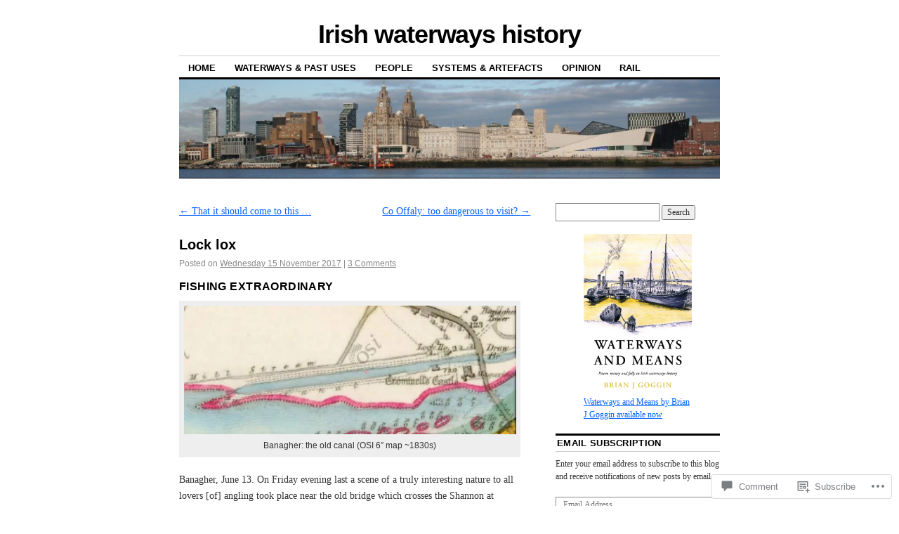

--- FILE ---
content_type: text/html; charset=UTF-8
request_url: https://irishwaterwayshistory.com/2017/11/15/locked-salmon/
body_size: 36955
content:
<!DOCTYPE html>
<!--[if IE 6]>
<html id="ie6" lang="en">
<![endif]-->
<!--[if IE 8]>
<html id="ie8" lang="en">
<![endif]-->
<!--[if (!IE)]><!-->
<html lang="en">
<!--<![endif]-->

<head>
<meta charset="UTF-8" />
<title>Lock lox | Irish waterways history</title>
<link rel="profile" href="http://gmpg.org/xfn/11" />
<link rel="pingback" href="https://irishwaterwayshistory.com/xmlrpc.php" />
<meta name='robots' content='max-image-preview:large' />

<!-- Async WordPress.com Remote Login -->
<script id="wpcom_remote_login_js">
var wpcom_remote_login_extra_auth = '';
function wpcom_remote_login_remove_dom_node_id( element_id ) {
	var dom_node = document.getElementById( element_id );
	if ( dom_node ) { dom_node.parentNode.removeChild( dom_node ); }
}
function wpcom_remote_login_remove_dom_node_classes( class_name ) {
	var dom_nodes = document.querySelectorAll( '.' + class_name );
	for ( var i = 0; i < dom_nodes.length; i++ ) {
		dom_nodes[ i ].parentNode.removeChild( dom_nodes[ i ] );
	}
}
function wpcom_remote_login_final_cleanup() {
	wpcom_remote_login_remove_dom_node_classes( "wpcom_remote_login_msg" );
	wpcom_remote_login_remove_dom_node_id( "wpcom_remote_login_key" );
	wpcom_remote_login_remove_dom_node_id( "wpcom_remote_login_validate" );
	wpcom_remote_login_remove_dom_node_id( "wpcom_remote_login_js" );
	wpcom_remote_login_remove_dom_node_id( "wpcom_request_access_iframe" );
	wpcom_remote_login_remove_dom_node_id( "wpcom_request_access_styles" );
}

// Watch for messages back from the remote login
window.addEventListener( "message", function( e ) {
	if ( e.origin === "https://r-login.wordpress.com" ) {
		var data = {};
		try {
			data = JSON.parse( e.data );
		} catch( e ) {
			wpcom_remote_login_final_cleanup();
			return;
		}

		if ( data.msg === 'LOGIN' ) {
			// Clean up the login check iframe
			wpcom_remote_login_remove_dom_node_id( "wpcom_remote_login_key" );

			var id_regex = new RegExp( /^[0-9]+$/ );
			var token_regex = new RegExp( /^.*|.*|.*$/ );
			if (
				token_regex.test( data.token )
				&& id_regex.test( data.wpcomid )
			) {
				// We have everything we need to ask for a login
				var script = document.createElement( "script" );
				script.setAttribute( "id", "wpcom_remote_login_validate" );
				script.src = '/remote-login.php?wpcom_remote_login=validate'
					+ '&wpcomid=' + data.wpcomid
					+ '&token=' + encodeURIComponent( data.token )
					+ '&host=' + window.location.protocol
					+ '//' + window.location.hostname
					+ '&postid=14872'
					+ '&is_singular=1';
				document.body.appendChild( script );
			}

			return;
		}

		// Safari ITP, not logged in, so redirect
		if ( data.msg === 'LOGIN-REDIRECT' ) {
			window.location = 'https://wordpress.com/log-in?redirect_to=' + window.location.href;
			return;
		}

		// Safari ITP, storage access failed, remove the request
		if ( data.msg === 'LOGIN-REMOVE' ) {
			var css_zap = 'html { -webkit-transition: margin-top 1s; transition: margin-top 1s; } /* 9001 */ html { margin-top: 0 !important; } * html body { margin-top: 0 !important; } @media screen and ( max-width: 782px ) { html { margin-top: 0 !important; } * html body { margin-top: 0 !important; } }';
			var style_zap = document.createElement( 'style' );
			style_zap.type = 'text/css';
			style_zap.appendChild( document.createTextNode( css_zap ) );
			document.body.appendChild( style_zap );

			var e = document.getElementById( 'wpcom_request_access_iframe' );
			e.parentNode.removeChild( e );

			document.cookie = 'wordpress_com_login_access=denied; path=/; max-age=31536000';

			return;
		}

		// Safari ITP
		if ( data.msg === 'REQUEST_ACCESS' ) {
			console.log( 'request access: safari' );

			// Check ITP iframe enable/disable knob
			if ( wpcom_remote_login_extra_auth !== 'safari_itp_iframe' ) {
				return;
			}

			// If we are in a "private window" there is no ITP.
			var private_window = false;
			try {
				var opendb = window.openDatabase( null, null, null, null );
			} catch( e ) {
				private_window = true;
			}

			if ( private_window ) {
				console.log( 'private window' );
				return;
			}

			var iframe = document.createElement( 'iframe' );
			iframe.id = 'wpcom_request_access_iframe';
			iframe.setAttribute( 'scrolling', 'no' );
			iframe.setAttribute( 'sandbox', 'allow-storage-access-by-user-activation allow-scripts allow-same-origin allow-top-navigation-by-user-activation' );
			iframe.src = 'https://r-login.wordpress.com/remote-login.php?wpcom_remote_login=request_access&origin=' + encodeURIComponent( data.origin ) + '&wpcomid=' + encodeURIComponent( data.wpcomid );

			var css = 'html { -webkit-transition: margin-top 1s; transition: margin-top 1s; } /* 9001 */ html { margin-top: 46px !important; } * html body { margin-top: 46px !important; } @media screen and ( max-width: 660px ) { html { margin-top: 71px !important; } * html body { margin-top: 71px !important; } #wpcom_request_access_iframe { display: block; height: 71px !important; } } #wpcom_request_access_iframe { border: 0px; height: 46px; position: fixed; top: 0; left: 0; width: 100%; min-width: 100%; z-index: 99999; background: #23282d; } ';

			var style = document.createElement( 'style' );
			style.type = 'text/css';
			style.id = 'wpcom_request_access_styles';
			style.appendChild( document.createTextNode( css ) );
			document.body.appendChild( style );

			document.body.appendChild( iframe );
		}

		if ( data.msg === 'DONE' ) {
			wpcom_remote_login_final_cleanup();
		}
	}
}, false );

// Inject the remote login iframe after the page has had a chance to load
// more critical resources
window.addEventListener( "DOMContentLoaded", function( e ) {
	var iframe = document.createElement( "iframe" );
	iframe.style.display = "none";
	iframe.setAttribute( "scrolling", "no" );
	iframe.setAttribute( "id", "wpcom_remote_login_key" );
	iframe.src = "https://r-login.wordpress.com/remote-login.php"
		+ "?wpcom_remote_login=key"
		+ "&origin=aHR0cHM6Ly9pcmlzaHdhdGVyd2F5c2hpc3RvcnkuY29t"
		+ "&wpcomid=6087246"
		+ "&time=" + Math.floor( Date.now() / 1000 );
	document.body.appendChild( iframe );
}, false );
</script>
<link rel='dns-prefetch' href='//widgets.wp.com' />
<link rel='dns-prefetch' href='//s0.wp.com' />
<link rel="alternate" type="application/rss+xml" title="Irish waterways history &raquo; Feed" href="https://irishwaterwayshistory.com/feed/" />
<link rel="alternate" type="application/rss+xml" title="Irish waterways history &raquo; Comments Feed" href="https://irishwaterwayshistory.com/comments/feed/" />
<link rel="alternate" type="application/rss+xml" title="Irish waterways history &raquo; Lock lox Comments Feed" href="https://irishwaterwayshistory.com/2017/11/15/locked-salmon/feed/" />
	<script type="text/javascript">
		/* <![CDATA[ */
		function addLoadEvent(func) {
			var oldonload = window.onload;
			if (typeof window.onload != 'function') {
				window.onload = func;
			} else {
				window.onload = function () {
					oldonload();
					func();
				}
			}
		}
		/* ]]> */
	</script>
	<link crossorigin='anonymous' rel='stylesheet' id='all-css-0-1' href='/wp-content/mu-plugins/jetpack-plugin/sun/modules/related-posts/related-posts.css?m=1753279645i&cssminify=yes' type='text/css' media='all' />
<style id='wp-emoji-styles-inline-css'>

	img.wp-smiley, img.emoji {
		display: inline !important;
		border: none !important;
		box-shadow: none !important;
		height: 1em !important;
		width: 1em !important;
		margin: 0 0.07em !important;
		vertical-align: -0.1em !important;
		background: none !important;
		padding: 0 !important;
	}
/*# sourceURL=wp-emoji-styles-inline-css */
</style>
<link crossorigin='anonymous' rel='stylesheet' id='all-css-2-1' href='/wp-content/plugins/gutenberg-core/v22.2.0/build/styles/block-library/style.css?m=1764855221i&cssminify=yes' type='text/css' media='all' />
<style id='wp-block-library-inline-css'>
.has-text-align-justify {
	text-align:justify;
}
.has-text-align-justify{text-align:justify;}

/*# sourceURL=wp-block-library-inline-css */
</style><style id='wp-block-image-inline-css'>
.wp-block-image>a,.wp-block-image>figure>a{display:inline-block}.wp-block-image img{box-sizing:border-box;height:auto;max-width:100%;vertical-align:bottom}@media not (prefers-reduced-motion){.wp-block-image img.hide{visibility:hidden}.wp-block-image img.show{animation:show-content-image .4s}}.wp-block-image[style*=border-radius] img,.wp-block-image[style*=border-radius]>a{border-radius:inherit}.wp-block-image.has-custom-border img{box-sizing:border-box}.wp-block-image.aligncenter{text-align:center}.wp-block-image.alignfull>a,.wp-block-image.alignwide>a{width:100%}.wp-block-image.alignfull img,.wp-block-image.alignwide img{height:auto;width:100%}.wp-block-image .aligncenter,.wp-block-image .alignleft,.wp-block-image .alignright,.wp-block-image.aligncenter,.wp-block-image.alignleft,.wp-block-image.alignright{display:table}.wp-block-image .aligncenter>figcaption,.wp-block-image .alignleft>figcaption,.wp-block-image .alignright>figcaption,.wp-block-image.aligncenter>figcaption,.wp-block-image.alignleft>figcaption,.wp-block-image.alignright>figcaption{caption-side:bottom;display:table-caption}.wp-block-image .alignleft{float:left;margin:.5em 1em .5em 0}.wp-block-image .alignright{float:right;margin:.5em 0 .5em 1em}.wp-block-image .aligncenter{margin-left:auto;margin-right:auto}.wp-block-image :where(figcaption){margin-bottom:1em;margin-top:.5em}.wp-block-image.is-style-circle-mask img{border-radius:9999px}@supports ((-webkit-mask-image:none) or (mask-image:none)) or (-webkit-mask-image:none){.wp-block-image.is-style-circle-mask img{border-radius:0;-webkit-mask-image:url('data:image/svg+xml;utf8,<svg viewBox="0 0 100 100" xmlns="http://www.w3.org/2000/svg"><circle cx="50" cy="50" r="50"/></svg>');mask-image:url('data:image/svg+xml;utf8,<svg viewBox="0 0 100 100" xmlns="http://www.w3.org/2000/svg"><circle cx="50" cy="50" r="50"/></svg>');mask-mode:alpha;-webkit-mask-position:center;mask-position:center;-webkit-mask-repeat:no-repeat;mask-repeat:no-repeat;-webkit-mask-size:contain;mask-size:contain}}:root :where(.wp-block-image.is-style-rounded img,.wp-block-image .is-style-rounded img){border-radius:9999px}.wp-block-image figure{margin:0}.wp-lightbox-container{display:flex;flex-direction:column;position:relative}.wp-lightbox-container img{cursor:zoom-in}.wp-lightbox-container img:hover+button{opacity:1}.wp-lightbox-container button{align-items:center;backdrop-filter:blur(16px) saturate(180%);background-color:#5a5a5a40;border:none;border-radius:4px;cursor:zoom-in;display:flex;height:20px;justify-content:center;opacity:0;padding:0;position:absolute;right:16px;text-align:center;top:16px;width:20px;z-index:100}@media not (prefers-reduced-motion){.wp-lightbox-container button{transition:opacity .2s ease}}.wp-lightbox-container button:focus-visible{outline:3px auto #5a5a5a40;outline:3px auto -webkit-focus-ring-color;outline-offset:3px}.wp-lightbox-container button:hover{cursor:pointer;opacity:1}.wp-lightbox-container button:focus{opacity:1}.wp-lightbox-container button:focus,.wp-lightbox-container button:hover,.wp-lightbox-container button:not(:hover):not(:active):not(.has-background){background-color:#5a5a5a40;border:none}.wp-lightbox-overlay{box-sizing:border-box;cursor:zoom-out;height:100vh;left:0;overflow:hidden;position:fixed;top:0;visibility:hidden;width:100%;z-index:100000}.wp-lightbox-overlay .close-button{align-items:center;cursor:pointer;display:flex;justify-content:center;min-height:40px;min-width:40px;padding:0;position:absolute;right:calc(env(safe-area-inset-right) + 16px);top:calc(env(safe-area-inset-top) + 16px);z-index:5000000}.wp-lightbox-overlay .close-button:focus,.wp-lightbox-overlay .close-button:hover,.wp-lightbox-overlay .close-button:not(:hover):not(:active):not(.has-background){background:none;border:none}.wp-lightbox-overlay .lightbox-image-container{height:var(--wp--lightbox-container-height);left:50%;overflow:hidden;position:absolute;top:50%;transform:translate(-50%,-50%);transform-origin:top left;width:var(--wp--lightbox-container-width);z-index:9999999999}.wp-lightbox-overlay .wp-block-image{align-items:center;box-sizing:border-box;display:flex;height:100%;justify-content:center;margin:0;position:relative;transform-origin:0 0;width:100%;z-index:3000000}.wp-lightbox-overlay .wp-block-image img{height:var(--wp--lightbox-image-height);min-height:var(--wp--lightbox-image-height);min-width:var(--wp--lightbox-image-width);width:var(--wp--lightbox-image-width)}.wp-lightbox-overlay .wp-block-image figcaption{display:none}.wp-lightbox-overlay button{background:none;border:none}.wp-lightbox-overlay .scrim{background-color:#fff;height:100%;opacity:.9;position:absolute;width:100%;z-index:2000000}.wp-lightbox-overlay.active{visibility:visible}@media not (prefers-reduced-motion){.wp-lightbox-overlay.active{animation:turn-on-visibility .25s both}.wp-lightbox-overlay.active img{animation:turn-on-visibility .35s both}.wp-lightbox-overlay.show-closing-animation:not(.active){animation:turn-off-visibility .35s both}.wp-lightbox-overlay.show-closing-animation:not(.active) img{animation:turn-off-visibility .25s both}.wp-lightbox-overlay.zoom.active{animation:none;opacity:1;visibility:visible}.wp-lightbox-overlay.zoom.active .lightbox-image-container{animation:lightbox-zoom-in .4s}.wp-lightbox-overlay.zoom.active .lightbox-image-container img{animation:none}.wp-lightbox-overlay.zoom.active .scrim{animation:turn-on-visibility .4s forwards}.wp-lightbox-overlay.zoom.show-closing-animation:not(.active){animation:none}.wp-lightbox-overlay.zoom.show-closing-animation:not(.active) .lightbox-image-container{animation:lightbox-zoom-out .4s}.wp-lightbox-overlay.zoom.show-closing-animation:not(.active) .lightbox-image-container img{animation:none}.wp-lightbox-overlay.zoom.show-closing-animation:not(.active) .scrim{animation:turn-off-visibility .4s forwards}}@keyframes show-content-image{0%{visibility:hidden}99%{visibility:hidden}to{visibility:visible}}@keyframes turn-on-visibility{0%{opacity:0}to{opacity:1}}@keyframes turn-off-visibility{0%{opacity:1;visibility:visible}99%{opacity:0;visibility:visible}to{opacity:0;visibility:hidden}}@keyframes lightbox-zoom-in{0%{transform:translate(calc((-100vw + var(--wp--lightbox-scrollbar-width))/2 + var(--wp--lightbox-initial-left-position)),calc(-50vh + var(--wp--lightbox-initial-top-position))) scale(var(--wp--lightbox-scale))}to{transform:translate(-50%,-50%) scale(1)}}@keyframes lightbox-zoom-out{0%{transform:translate(-50%,-50%) scale(1);visibility:visible}99%{visibility:visible}to{transform:translate(calc((-100vw + var(--wp--lightbox-scrollbar-width))/2 + var(--wp--lightbox-initial-left-position)),calc(-50vh + var(--wp--lightbox-initial-top-position))) scale(var(--wp--lightbox-scale));visibility:hidden}}
/*# sourceURL=/wp-content/plugins/gutenberg-core/v22.2.0/build/styles/block-library/image/style.css */
</style>
<style id='global-styles-inline-css'>
:root{--wp--preset--aspect-ratio--square: 1;--wp--preset--aspect-ratio--4-3: 4/3;--wp--preset--aspect-ratio--3-4: 3/4;--wp--preset--aspect-ratio--3-2: 3/2;--wp--preset--aspect-ratio--2-3: 2/3;--wp--preset--aspect-ratio--16-9: 16/9;--wp--preset--aspect-ratio--9-16: 9/16;--wp--preset--color--black: #000000;--wp--preset--color--cyan-bluish-gray: #abb8c3;--wp--preset--color--white: #ffffff;--wp--preset--color--pale-pink: #f78da7;--wp--preset--color--vivid-red: #cf2e2e;--wp--preset--color--luminous-vivid-orange: #ff6900;--wp--preset--color--luminous-vivid-amber: #fcb900;--wp--preset--color--light-green-cyan: #7bdcb5;--wp--preset--color--vivid-green-cyan: #00d084;--wp--preset--color--pale-cyan-blue: #8ed1fc;--wp--preset--color--vivid-cyan-blue: #0693e3;--wp--preset--color--vivid-purple: #9b51e0;--wp--preset--gradient--vivid-cyan-blue-to-vivid-purple: linear-gradient(135deg,rgb(6,147,227) 0%,rgb(155,81,224) 100%);--wp--preset--gradient--light-green-cyan-to-vivid-green-cyan: linear-gradient(135deg,rgb(122,220,180) 0%,rgb(0,208,130) 100%);--wp--preset--gradient--luminous-vivid-amber-to-luminous-vivid-orange: linear-gradient(135deg,rgb(252,185,0) 0%,rgb(255,105,0) 100%);--wp--preset--gradient--luminous-vivid-orange-to-vivid-red: linear-gradient(135deg,rgb(255,105,0) 0%,rgb(207,46,46) 100%);--wp--preset--gradient--very-light-gray-to-cyan-bluish-gray: linear-gradient(135deg,rgb(238,238,238) 0%,rgb(169,184,195) 100%);--wp--preset--gradient--cool-to-warm-spectrum: linear-gradient(135deg,rgb(74,234,220) 0%,rgb(151,120,209) 20%,rgb(207,42,186) 40%,rgb(238,44,130) 60%,rgb(251,105,98) 80%,rgb(254,248,76) 100%);--wp--preset--gradient--blush-light-purple: linear-gradient(135deg,rgb(255,206,236) 0%,rgb(152,150,240) 100%);--wp--preset--gradient--blush-bordeaux: linear-gradient(135deg,rgb(254,205,165) 0%,rgb(254,45,45) 50%,rgb(107,0,62) 100%);--wp--preset--gradient--luminous-dusk: linear-gradient(135deg,rgb(255,203,112) 0%,rgb(199,81,192) 50%,rgb(65,88,208) 100%);--wp--preset--gradient--pale-ocean: linear-gradient(135deg,rgb(255,245,203) 0%,rgb(182,227,212) 50%,rgb(51,167,181) 100%);--wp--preset--gradient--electric-grass: linear-gradient(135deg,rgb(202,248,128) 0%,rgb(113,206,126) 100%);--wp--preset--gradient--midnight: linear-gradient(135deg,rgb(2,3,129) 0%,rgb(40,116,252) 100%);--wp--preset--font-size--small: 13px;--wp--preset--font-size--medium: 20px;--wp--preset--font-size--large: 36px;--wp--preset--font-size--x-large: 42px;--wp--preset--font-family--albert-sans: 'Albert Sans', sans-serif;--wp--preset--font-family--alegreya: Alegreya, serif;--wp--preset--font-family--arvo: Arvo, serif;--wp--preset--font-family--bodoni-moda: 'Bodoni Moda', serif;--wp--preset--font-family--bricolage-grotesque: 'Bricolage Grotesque', sans-serif;--wp--preset--font-family--cabin: Cabin, sans-serif;--wp--preset--font-family--chivo: Chivo, sans-serif;--wp--preset--font-family--commissioner: Commissioner, sans-serif;--wp--preset--font-family--cormorant: Cormorant, serif;--wp--preset--font-family--courier-prime: 'Courier Prime', monospace;--wp--preset--font-family--crimson-pro: 'Crimson Pro', serif;--wp--preset--font-family--dm-mono: 'DM Mono', monospace;--wp--preset--font-family--dm-sans: 'DM Sans', sans-serif;--wp--preset--font-family--dm-serif-display: 'DM Serif Display', serif;--wp--preset--font-family--domine: Domine, serif;--wp--preset--font-family--eb-garamond: 'EB Garamond', serif;--wp--preset--font-family--epilogue: Epilogue, sans-serif;--wp--preset--font-family--fahkwang: Fahkwang, sans-serif;--wp--preset--font-family--figtree: Figtree, sans-serif;--wp--preset--font-family--fira-sans: 'Fira Sans', sans-serif;--wp--preset--font-family--fjalla-one: 'Fjalla One', sans-serif;--wp--preset--font-family--fraunces: Fraunces, serif;--wp--preset--font-family--gabarito: Gabarito, system-ui;--wp--preset--font-family--ibm-plex-mono: 'IBM Plex Mono', monospace;--wp--preset--font-family--ibm-plex-sans: 'IBM Plex Sans', sans-serif;--wp--preset--font-family--ibarra-real-nova: 'Ibarra Real Nova', serif;--wp--preset--font-family--instrument-serif: 'Instrument Serif', serif;--wp--preset--font-family--inter: Inter, sans-serif;--wp--preset--font-family--josefin-sans: 'Josefin Sans', sans-serif;--wp--preset--font-family--jost: Jost, sans-serif;--wp--preset--font-family--libre-baskerville: 'Libre Baskerville', serif;--wp--preset--font-family--libre-franklin: 'Libre Franklin', sans-serif;--wp--preset--font-family--literata: Literata, serif;--wp--preset--font-family--lora: Lora, serif;--wp--preset--font-family--merriweather: Merriweather, serif;--wp--preset--font-family--montserrat: Montserrat, sans-serif;--wp--preset--font-family--newsreader: Newsreader, serif;--wp--preset--font-family--noto-sans-mono: 'Noto Sans Mono', sans-serif;--wp--preset--font-family--nunito: Nunito, sans-serif;--wp--preset--font-family--open-sans: 'Open Sans', sans-serif;--wp--preset--font-family--overpass: Overpass, sans-serif;--wp--preset--font-family--pt-serif: 'PT Serif', serif;--wp--preset--font-family--petrona: Petrona, serif;--wp--preset--font-family--piazzolla: Piazzolla, serif;--wp--preset--font-family--playfair-display: 'Playfair Display', serif;--wp--preset--font-family--plus-jakarta-sans: 'Plus Jakarta Sans', sans-serif;--wp--preset--font-family--poppins: Poppins, sans-serif;--wp--preset--font-family--raleway: Raleway, sans-serif;--wp--preset--font-family--roboto: Roboto, sans-serif;--wp--preset--font-family--roboto-slab: 'Roboto Slab', serif;--wp--preset--font-family--rubik: Rubik, sans-serif;--wp--preset--font-family--rufina: Rufina, serif;--wp--preset--font-family--sora: Sora, sans-serif;--wp--preset--font-family--source-sans-3: 'Source Sans 3', sans-serif;--wp--preset--font-family--source-serif-4: 'Source Serif 4', serif;--wp--preset--font-family--space-mono: 'Space Mono', monospace;--wp--preset--font-family--syne: Syne, sans-serif;--wp--preset--font-family--texturina: Texturina, serif;--wp--preset--font-family--urbanist: Urbanist, sans-serif;--wp--preset--font-family--work-sans: 'Work Sans', sans-serif;--wp--preset--spacing--20: 0.44rem;--wp--preset--spacing--30: 0.67rem;--wp--preset--spacing--40: 1rem;--wp--preset--spacing--50: 1.5rem;--wp--preset--spacing--60: 2.25rem;--wp--preset--spacing--70: 3.38rem;--wp--preset--spacing--80: 5.06rem;--wp--preset--shadow--natural: 6px 6px 9px rgba(0, 0, 0, 0.2);--wp--preset--shadow--deep: 12px 12px 50px rgba(0, 0, 0, 0.4);--wp--preset--shadow--sharp: 6px 6px 0px rgba(0, 0, 0, 0.2);--wp--preset--shadow--outlined: 6px 6px 0px -3px rgb(255, 255, 255), 6px 6px rgb(0, 0, 0);--wp--preset--shadow--crisp: 6px 6px 0px rgb(0, 0, 0);}:where(.is-layout-flex){gap: 0.5em;}:where(.is-layout-grid){gap: 0.5em;}body .is-layout-flex{display: flex;}.is-layout-flex{flex-wrap: wrap;align-items: center;}.is-layout-flex > :is(*, div){margin: 0;}body .is-layout-grid{display: grid;}.is-layout-grid > :is(*, div){margin: 0;}:where(.wp-block-columns.is-layout-flex){gap: 2em;}:where(.wp-block-columns.is-layout-grid){gap: 2em;}:where(.wp-block-post-template.is-layout-flex){gap: 1.25em;}:where(.wp-block-post-template.is-layout-grid){gap: 1.25em;}.has-black-color{color: var(--wp--preset--color--black) !important;}.has-cyan-bluish-gray-color{color: var(--wp--preset--color--cyan-bluish-gray) !important;}.has-white-color{color: var(--wp--preset--color--white) !important;}.has-pale-pink-color{color: var(--wp--preset--color--pale-pink) !important;}.has-vivid-red-color{color: var(--wp--preset--color--vivid-red) !important;}.has-luminous-vivid-orange-color{color: var(--wp--preset--color--luminous-vivid-orange) !important;}.has-luminous-vivid-amber-color{color: var(--wp--preset--color--luminous-vivid-amber) !important;}.has-light-green-cyan-color{color: var(--wp--preset--color--light-green-cyan) !important;}.has-vivid-green-cyan-color{color: var(--wp--preset--color--vivid-green-cyan) !important;}.has-pale-cyan-blue-color{color: var(--wp--preset--color--pale-cyan-blue) !important;}.has-vivid-cyan-blue-color{color: var(--wp--preset--color--vivid-cyan-blue) !important;}.has-vivid-purple-color{color: var(--wp--preset--color--vivid-purple) !important;}.has-black-background-color{background-color: var(--wp--preset--color--black) !important;}.has-cyan-bluish-gray-background-color{background-color: var(--wp--preset--color--cyan-bluish-gray) !important;}.has-white-background-color{background-color: var(--wp--preset--color--white) !important;}.has-pale-pink-background-color{background-color: var(--wp--preset--color--pale-pink) !important;}.has-vivid-red-background-color{background-color: var(--wp--preset--color--vivid-red) !important;}.has-luminous-vivid-orange-background-color{background-color: var(--wp--preset--color--luminous-vivid-orange) !important;}.has-luminous-vivid-amber-background-color{background-color: var(--wp--preset--color--luminous-vivid-amber) !important;}.has-light-green-cyan-background-color{background-color: var(--wp--preset--color--light-green-cyan) !important;}.has-vivid-green-cyan-background-color{background-color: var(--wp--preset--color--vivid-green-cyan) !important;}.has-pale-cyan-blue-background-color{background-color: var(--wp--preset--color--pale-cyan-blue) !important;}.has-vivid-cyan-blue-background-color{background-color: var(--wp--preset--color--vivid-cyan-blue) !important;}.has-vivid-purple-background-color{background-color: var(--wp--preset--color--vivid-purple) !important;}.has-black-border-color{border-color: var(--wp--preset--color--black) !important;}.has-cyan-bluish-gray-border-color{border-color: var(--wp--preset--color--cyan-bluish-gray) !important;}.has-white-border-color{border-color: var(--wp--preset--color--white) !important;}.has-pale-pink-border-color{border-color: var(--wp--preset--color--pale-pink) !important;}.has-vivid-red-border-color{border-color: var(--wp--preset--color--vivid-red) !important;}.has-luminous-vivid-orange-border-color{border-color: var(--wp--preset--color--luminous-vivid-orange) !important;}.has-luminous-vivid-amber-border-color{border-color: var(--wp--preset--color--luminous-vivid-amber) !important;}.has-light-green-cyan-border-color{border-color: var(--wp--preset--color--light-green-cyan) !important;}.has-vivid-green-cyan-border-color{border-color: var(--wp--preset--color--vivid-green-cyan) !important;}.has-pale-cyan-blue-border-color{border-color: var(--wp--preset--color--pale-cyan-blue) !important;}.has-vivid-cyan-blue-border-color{border-color: var(--wp--preset--color--vivid-cyan-blue) !important;}.has-vivid-purple-border-color{border-color: var(--wp--preset--color--vivid-purple) !important;}.has-vivid-cyan-blue-to-vivid-purple-gradient-background{background: var(--wp--preset--gradient--vivid-cyan-blue-to-vivid-purple) !important;}.has-light-green-cyan-to-vivid-green-cyan-gradient-background{background: var(--wp--preset--gradient--light-green-cyan-to-vivid-green-cyan) !important;}.has-luminous-vivid-amber-to-luminous-vivid-orange-gradient-background{background: var(--wp--preset--gradient--luminous-vivid-amber-to-luminous-vivid-orange) !important;}.has-luminous-vivid-orange-to-vivid-red-gradient-background{background: var(--wp--preset--gradient--luminous-vivid-orange-to-vivid-red) !important;}.has-very-light-gray-to-cyan-bluish-gray-gradient-background{background: var(--wp--preset--gradient--very-light-gray-to-cyan-bluish-gray) !important;}.has-cool-to-warm-spectrum-gradient-background{background: var(--wp--preset--gradient--cool-to-warm-spectrum) !important;}.has-blush-light-purple-gradient-background{background: var(--wp--preset--gradient--blush-light-purple) !important;}.has-blush-bordeaux-gradient-background{background: var(--wp--preset--gradient--blush-bordeaux) !important;}.has-luminous-dusk-gradient-background{background: var(--wp--preset--gradient--luminous-dusk) !important;}.has-pale-ocean-gradient-background{background: var(--wp--preset--gradient--pale-ocean) !important;}.has-electric-grass-gradient-background{background: var(--wp--preset--gradient--electric-grass) !important;}.has-midnight-gradient-background{background: var(--wp--preset--gradient--midnight) !important;}.has-small-font-size{font-size: var(--wp--preset--font-size--small) !important;}.has-medium-font-size{font-size: var(--wp--preset--font-size--medium) !important;}.has-large-font-size{font-size: var(--wp--preset--font-size--large) !important;}.has-x-large-font-size{font-size: var(--wp--preset--font-size--x-large) !important;}.has-albert-sans-font-family{font-family: var(--wp--preset--font-family--albert-sans) !important;}.has-alegreya-font-family{font-family: var(--wp--preset--font-family--alegreya) !important;}.has-arvo-font-family{font-family: var(--wp--preset--font-family--arvo) !important;}.has-bodoni-moda-font-family{font-family: var(--wp--preset--font-family--bodoni-moda) !important;}.has-bricolage-grotesque-font-family{font-family: var(--wp--preset--font-family--bricolage-grotesque) !important;}.has-cabin-font-family{font-family: var(--wp--preset--font-family--cabin) !important;}.has-chivo-font-family{font-family: var(--wp--preset--font-family--chivo) !important;}.has-commissioner-font-family{font-family: var(--wp--preset--font-family--commissioner) !important;}.has-cormorant-font-family{font-family: var(--wp--preset--font-family--cormorant) !important;}.has-courier-prime-font-family{font-family: var(--wp--preset--font-family--courier-prime) !important;}.has-crimson-pro-font-family{font-family: var(--wp--preset--font-family--crimson-pro) !important;}.has-dm-mono-font-family{font-family: var(--wp--preset--font-family--dm-mono) !important;}.has-dm-sans-font-family{font-family: var(--wp--preset--font-family--dm-sans) !important;}.has-dm-serif-display-font-family{font-family: var(--wp--preset--font-family--dm-serif-display) !important;}.has-domine-font-family{font-family: var(--wp--preset--font-family--domine) !important;}.has-eb-garamond-font-family{font-family: var(--wp--preset--font-family--eb-garamond) !important;}.has-epilogue-font-family{font-family: var(--wp--preset--font-family--epilogue) !important;}.has-fahkwang-font-family{font-family: var(--wp--preset--font-family--fahkwang) !important;}.has-figtree-font-family{font-family: var(--wp--preset--font-family--figtree) !important;}.has-fira-sans-font-family{font-family: var(--wp--preset--font-family--fira-sans) !important;}.has-fjalla-one-font-family{font-family: var(--wp--preset--font-family--fjalla-one) !important;}.has-fraunces-font-family{font-family: var(--wp--preset--font-family--fraunces) !important;}.has-gabarito-font-family{font-family: var(--wp--preset--font-family--gabarito) !important;}.has-ibm-plex-mono-font-family{font-family: var(--wp--preset--font-family--ibm-plex-mono) !important;}.has-ibm-plex-sans-font-family{font-family: var(--wp--preset--font-family--ibm-plex-sans) !important;}.has-ibarra-real-nova-font-family{font-family: var(--wp--preset--font-family--ibarra-real-nova) !important;}.has-instrument-serif-font-family{font-family: var(--wp--preset--font-family--instrument-serif) !important;}.has-inter-font-family{font-family: var(--wp--preset--font-family--inter) !important;}.has-josefin-sans-font-family{font-family: var(--wp--preset--font-family--josefin-sans) !important;}.has-jost-font-family{font-family: var(--wp--preset--font-family--jost) !important;}.has-libre-baskerville-font-family{font-family: var(--wp--preset--font-family--libre-baskerville) !important;}.has-libre-franklin-font-family{font-family: var(--wp--preset--font-family--libre-franklin) !important;}.has-literata-font-family{font-family: var(--wp--preset--font-family--literata) !important;}.has-lora-font-family{font-family: var(--wp--preset--font-family--lora) !important;}.has-merriweather-font-family{font-family: var(--wp--preset--font-family--merriweather) !important;}.has-montserrat-font-family{font-family: var(--wp--preset--font-family--montserrat) !important;}.has-newsreader-font-family{font-family: var(--wp--preset--font-family--newsreader) !important;}.has-noto-sans-mono-font-family{font-family: var(--wp--preset--font-family--noto-sans-mono) !important;}.has-nunito-font-family{font-family: var(--wp--preset--font-family--nunito) !important;}.has-open-sans-font-family{font-family: var(--wp--preset--font-family--open-sans) !important;}.has-overpass-font-family{font-family: var(--wp--preset--font-family--overpass) !important;}.has-pt-serif-font-family{font-family: var(--wp--preset--font-family--pt-serif) !important;}.has-petrona-font-family{font-family: var(--wp--preset--font-family--petrona) !important;}.has-piazzolla-font-family{font-family: var(--wp--preset--font-family--piazzolla) !important;}.has-playfair-display-font-family{font-family: var(--wp--preset--font-family--playfair-display) !important;}.has-plus-jakarta-sans-font-family{font-family: var(--wp--preset--font-family--plus-jakarta-sans) !important;}.has-poppins-font-family{font-family: var(--wp--preset--font-family--poppins) !important;}.has-raleway-font-family{font-family: var(--wp--preset--font-family--raleway) !important;}.has-roboto-font-family{font-family: var(--wp--preset--font-family--roboto) !important;}.has-roboto-slab-font-family{font-family: var(--wp--preset--font-family--roboto-slab) !important;}.has-rubik-font-family{font-family: var(--wp--preset--font-family--rubik) !important;}.has-rufina-font-family{font-family: var(--wp--preset--font-family--rufina) !important;}.has-sora-font-family{font-family: var(--wp--preset--font-family--sora) !important;}.has-source-sans-3-font-family{font-family: var(--wp--preset--font-family--source-sans-3) !important;}.has-source-serif-4-font-family{font-family: var(--wp--preset--font-family--source-serif-4) !important;}.has-space-mono-font-family{font-family: var(--wp--preset--font-family--space-mono) !important;}.has-syne-font-family{font-family: var(--wp--preset--font-family--syne) !important;}.has-texturina-font-family{font-family: var(--wp--preset--font-family--texturina) !important;}.has-urbanist-font-family{font-family: var(--wp--preset--font-family--urbanist) !important;}.has-work-sans-font-family{font-family: var(--wp--preset--font-family--work-sans) !important;}
/*# sourceURL=global-styles-inline-css */
</style>

<style id='classic-theme-styles-inline-css'>
/*! This file is auto-generated */
.wp-block-button__link{color:#fff;background-color:#32373c;border-radius:9999px;box-shadow:none;text-decoration:none;padding:calc(.667em + 2px) calc(1.333em + 2px);font-size:1.125em}.wp-block-file__button{background:#32373c;color:#fff;text-decoration:none}
/*# sourceURL=/wp-includes/css/classic-themes.min.css */
</style>
<link crossorigin='anonymous' rel='stylesheet' id='all-css-4-1' href='/_static/??-eJx9jksOwjAMRC9EcCsEFQvEUVA+FqTUSRQ77fVxVbEBxMaSZ+bZA0sxPifBJEDNlKndY2LwuaLqVKyAJghDtDghaWzvmXfwG1uKMsa5UpHZ6KTYyMhDQf7HjSjF+qdRaTuxGcAtvb3bjCnkCrZJJisS/RcFXD24FqcAM1ann1VcK/Pnvna50qUfTl3XH8+HYXwBNR1jhQ==&cssminify=yes' type='text/css' media='all' />
<link rel='stylesheet' id='verbum-gutenberg-css-css' href='https://widgets.wp.com/verbum-block-editor/block-editor.css?ver=1738686361' media='all' />
<link crossorigin='anonymous' rel='stylesheet' id='all-css-6-1' href='/_static/??-eJyFi0EKAjEMAD9kDevKigfxLd0QayRNSpuy+HtXvCiC3mZgBpYS0NRJHfxKmRqUPgNajcJK0PwutMXWNvCnZMVXHZaClr+e3EORnlgbVJrF0ooJ1upNf02JLIhhdDb9kHCRyPW5nvNpOOyH6TiOu+n2AKDtUTE=&cssminify=yes' type='text/css' media='all' />
<style id='jetpack-global-styles-frontend-style-inline-css'>
:root { --font-headings: unset; --font-base: unset; --font-headings-default: -apple-system,BlinkMacSystemFont,"Segoe UI",Roboto,Oxygen-Sans,Ubuntu,Cantarell,"Helvetica Neue",sans-serif; --font-base-default: -apple-system,BlinkMacSystemFont,"Segoe UI",Roboto,Oxygen-Sans,Ubuntu,Cantarell,"Helvetica Neue",sans-serif;}
/*# sourceURL=jetpack-global-styles-frontend-style-inline-css */
</style>
<link crossorigin='anonymous' rel='stylesheet' id='all-css-8-1' href='/wp-content/themes/h4/global.css?m=1420737423i&cssminify=yes' type='text/css' media='all' />
<script type="text/javascript" id="jetpack_related-posts-js-extra">
/* <![CDATA[ */
var related_posts_js_options = {"post_heading":"h4"};
//# sourceURL=jetpack_related-posts-js-extra
/* ]]> */
</script>
<script type="text/javascript" id="wpcom-actionbar-placeholder-js-extra">
/* <![CDATA[ */
var actionbardata = {"siteID":"6087246","postID":"14872","siteURL":"https://irishwaterwayshistory.com","xhrURL":"https://irishwaterwayshistory.com/wp-admin/admin-ajax.php","nonce":"254b6b84e8","isLoggedIn":"","statusMessage":"","subsEmailDefault":"instantly","proxyScriptUrl":"https://s0.wp.com/wp-content/js/wpcom-proxy-request.js?m=1513050504i&amp;ver=20211021","shortlink":"https://wp.me/ppxzo-3RS","i18n":{"followedText":"New posts from this site will now appear in your \u003Ca href=\"https://wordpress.com/reader\"\u003EReader\u003C/a\u003E","foldBar":"Collapse this bar","unfoldBar":"Expand this bar","shortLinkCopied":"Shortlink copied to clipboard."}};
//# sourceURL=wpcom-actionbar-placeholder-js-extra
/* ]]> */
</script>
<script type="text/javascript" id="jetpack-mu-wpcom-settings-js-before">
/* <![CDATA[ */
var JETPACK_MU_WPCOM_SETTINGS = {"assetsUrl":"https://s0.wp.com/wp-content/mu-plugins/jetpack-mu-wpcom-plugin/sun/jetpack_vendor/automattic/jetpack-mu-wpcom/src/build/"};
//# sourceURL=jetpack-mu-wpcom-settings-js-before
/* ]]> */
</script>
<script crossorigin='anonymous' type='text/javascript'  src='/_static/??/wp-content/mu-plugins/jetpack-plugin/sun/_inc/build/related-posts/related-posts.min.js,/wp-content/js/rlt-proxy.js?m=1755011788j'></script>
<script type="text/javascript" id="rlt-proxy-js-after">
/* <![CDATA[ */
	rltInitialize( {"token":null,"iframeOrigins":["https:\/\/widgets.wp.com"]} );
//# sourceURL=rlt-proxy-js-after
/* ]]> */
</script>
<link rel="EditURI" type="application/rsd+xml" title="RSD" href="https://irishwaterways.wordpress.com/xmlrpc.php?rsd" />
<meta name="generator" content="WordPress.com" />
<link rel="canonical" href="https://irishwaterwayshistory.com/2017/11/15/locked-salmon/" />
<link rel='shortlink' href='https://wp.me/ppxzo-3RS' />
<link rel="alternate" type="application/json+oembed" href="https://public-api.wordpress.com/oembed/?format=json&amp;url=https%3A%2F%2Firishwaterwayshistory.com%2F2017%2F11%2F15%2Flocked-salmon%2F&amp;for=wpcom-auto-discovery" /><link rel="alternate" type="application/xml+oembed" href="https://public-api.wordpress.com/oembed/?format=xml&amp;url=https%3A%2F%2Firishwaterwayshistory.com%2F2017%2F11%2F15%2Flocked-salmon%2F&amp;for=wpcom-auto-discovery" />
<!-- Jetpack Open Graph Tags -->
<meta property="og:type" content="article" />
<meta property="og:title" content="Lock lox" />
<meta property="og:url" content="https://irishwaterwayshistory.com/2017/11/15/locked-salmon/" />
<meta property="og:description" content="Fishing extraordinary Banagher, June 13. On Friday evening last a scene of a truly interesting nature to all lovers [of] angling took place near the old bridge which crosses the Shannon at Banagher…" />
<meta property="article:published_time" content="2017-11-15T14:23:11+00:00" />
<meta property="article:modified_time" content="2017-11-15T14:23:37+00:00" />
<meta property="og:site_name" content="Irish waterways history" />
<meta property="og:image" content="https://irishwaterwayshistory.com/wp-content/uploads/2017/09/banagher.jpg?w=500" />
<meta property="og:image:width" content="500" />
<meta property="og:image:height" content="193" />
<meta property="og:image:alt" content="" />
<meta property="og:locale" content="en_US" />
<meta property="article:publisher" content="https://www.facebook.com/WordPresscom" />
<meta name="twitter:text:title" content="Lock lox" />
<meta name="twitter:image" content="https://irishwaterwayshistory.com/wp-content/uploads/2017/09/banagher.jpg?w=640" />
<meta name="twitter:card" content="summary_large_image" />

<!-- End Jetpack Open Graph Tags -->
<link rel="shortcut icon" type="image/x-icon" href="https://secure.gravatar.com/blavatar/f9de570b43d30ec88ac22cc9fd2b58dcc2d02823e756b2ec00565b15d84ea1f1?s=32" sizes="16x16" />
<link rel="icon" type="image/x-icon" href="https://secure.gravatar.com/blavatar/f9de570b43d30ec88ac22cc9fd2b58dcc2d02823e756b2ec00565b15d84ea1f1?s=32" sizes="16x16" />
<link rel="apple-touch-icon" href="https://secure.gravatar.com/blavatar/f9de570b43d30ec88ac22cc9fd2b58dcc2d02823e756b2ec00565b15d84ea1f1?s=114" />
<link rel='openid.server' href='https://irishwaterwayshistory.com/?openidserver=1' />
<link rel='openid.delegate' href='https://irishwaterwayshistory.com/' />
<link rel="search" type="application/opensearchdescription+xml" href="https://irishwaterwayshistory.com/osd.xml" title="Irish waterways history" />
<link rel="search" type="application/opensearchdescription+xml" href="https://s1.wp.com/opensearch.xml" title="WordPress.com" />
		<style type="text/css">
			.recentcomments a {
				display: inline !important;
				padding: 0 !important;
				margin: 0 !important;
			}

			table.recentcommentsavatartop img.avatar, table.recentcommentsavatarend img.avatar {
				border: 0px;
				margin: 0;
			}

			table.recentcommentsavatartop a, table.recentcommentsavatarend a {
				border: 0px !important;
				background-color: transparent !important;
			}

			td.recentcommentsavatarend, td.recentcommentsavatartop {
				padding: 0px 0px 1px 0px;
				margin: 0px;
			}

			td.recentcommentstextend {
				border: none !important;
				padding: 0px 0px 2px 10px;
			}

			.rtl td.recentcommentstextend {
				padding: 0px 10px 2px 0px;
			}

			td.recentcommentstexttop {
				border: none;
				padding: 0px 0px 0px 10px;
			}

			.rtl td.recentcommentstexttop {
				padding: 0px 10px 0px 0px;
			}
		</style>
		<meta name="description" content="Fishing extraordinary Banagher, June 13. On Friday evening last a scene of a truly interesting nature to all lovers [of] angling took place near the old bridge which crosses the Shannon at Banagher, in the King&#039;s County. An old and experienced fishermen, well known in that part of the country by the appellation of Tugg,&hellip;" />
<link crossorigin='anonymous' rel='stylesheet' id='all-css-0-3' href='/wp-content/mu-plugins/jetpack-plugin/sun/_inc/build/subscriptions/subscriptions.min.css?m=1753981412i&cssminify=yes' type='text/css' media='all' />
</head>

<body class="wp-singular post-template-default single single-post postid-14872 single-format-standard wp-theme-pubcoraline customizer-styles-applied two-column content-sidebar jetpack-reblog-enabled">
<div id="container" class="hfeed contain">
	<div id="header">
		<div id="masthead" role="banner">
						<div id="site-title">
				<span>
					<a href="https://irishwaterwayshistory.com/" title="Irish waterways history" rel="home">Irish waterways history</a>
				</span>
			</div>
			<div id="site-description"></div>
		</div><!-- #masthead -->

		<div id="access" role="navigation">
		  			<div class="skip-link screen-reader-text"><a href="#content" title="Skip to content">Skip to content</a></div>
						<div class="menu"><ul>
<li ><a href="https://irishwaterwayshistory.com/">Home</a></li><li class="page_item page-item-12 page_item_has_children"><a href="https://irishwaterwayshistory.com/abandoned-or-little-used-irish-waterways/">Waterways &amp; past&nbsp;uses</a>
<ul class='children'>
	<li class="page_item page-item-8827 page_item_has_children"><a href="https://irishwaterwayshistory.com/abandoned-or-little-used-irish-waterways/saving-the-nation/">Saving the nation</a>
	<ul class='children'>
		<li class="page_item page-item-14459"><a href="https://irishwaterwayshistory.com/abandoned-or-little-used-irish-waterways/saving-the-nation/the-shannon-navigation-1786/">The Shannon Navigation&nbsp;1786</a></li>
		<li class="page_item page-item-8825"><a href="https://irishwaterwayshistory.com/abandoned-or-little-used-irish-waterways/saving-the-nation/the-shannon-in-1792/">The Shannon in&nbsp;1792</a></li>
	</ul>
</li>
	<li class="page_item page-item-5026 page_item_has_children"><a href="https://irishwaterwayshistory.com/abandoned-or-little-used-irish-waterways/midlands-turf-waterways/">Turf and bog&nbsp;navigations</a>
	<ul class='children'>
		<li class="page_item page-item-9095"><a href="https://irishwaterwayshistory.com/abandoned-or-little-used-irish-waterways/midlands-turf-waterways/the-bog-of-allen-from-the-grand-canal-in-1835/">The Bog of Allen from the Grand Canal in&nbsp;1835</a></li>
		<li class="page_item page-item-1338"><a href="https://irishwaterwayshistory.com/abandoned-or-little-used-irish-waterways/midlands-turf-waterways/johns-canal-castleconnell/">John&#8217;s Canal, Castleconnell</a></li>
		<li class="page_item page-item-307"><a href="https://irishwaterwayshistory.com/abandoned-or-little-used-irish-waterways/midlands-turf-waterways/the-canal-at-the-worlds-end/">The Canal at the World&#8217;s&nbsp;End</a></li>
		<li class="page_item page-item-350"><a href="https://irishwaterwayshistory.com/abandoned-or-little-used-irish-waterways/midlands-turf-waterways/the-finnery-river-navigation/">The Finnery River&nbsp;navigation</a></li>
		<li class="page_item page-item-1140"><a href="https://irishwaterwayshistory.com/abandoned-or-little-used-irish-waterways/midlands-turf-waterways/the-lough-boora-feeder/">The Lough Boora&nbsp;Feeder</a></li>
		<li class="page_item page-item-58"><a href="https://irishwaterwayshistory.com/abandoned-or-little-used-irish-waterways/midlands-turf-waterways/the-little-brosna/">The Little Brosna</a></li>
		<li class="page_item page-item-5390"><a href="https://irishwaterwayshistory.com/abandoned-or-little-used-irish-waterways/midlands-turf-waterways/the-lullymore-canal-as-wasnt/">The Lullymore canal as&nbsp;wasn&#8217;t</a></li>
		<li class="page_item page-item-104"><a href="https://irishwaterwayshistory.com/abandoned-or-little-used-irish-waterways/midlands-turf-waterways/the-roscrea-canals/">The Roscrea canals</a></li>
		<li class="page_item page-item-15279"><a href="https://irishwaterwayshistory.com/abandoned-or-little-used-irish-waterways/midlands-turf-waterways/the-monivea-navigations/">The Monivea navigations</a></li>
		<li class="page_item page-item-11661"><a href="https://irishwaterwayshistory.com/abandoned-or-little-used-irish-waterways/midlands-turf-waterways/lacys-canal/">Lacy&#8217;s Canal</a></li>
		<li class="page_item page-item-142 page_item_has_children"><a href="https://irishwaterwayshistory.com/abandoned-or-little-used-irish-waterways/midlands-turf-waterways/the-rockville-navigation/">The Rockville Navigation page&nbsp;1</a>
		<ul class='children'>
			<li class="page_item page-item-3751"><a href="https://irishwaterwayshistory.com/abandoned-or-little-used-irish-waterways/midlands-turf-waterways/the-rockville-navigation/down-the-rockville/">Down the Rockville</a></li>
		</ul>
</li>
		<li class="page_item page-item-161"><a href="https://irishwaterwayshistory.com/abandoned-or-little-used-irish-waterways/midlands-turf-waterways/the-rockville-navigation-page-2/">The Rockville Navigation page&nbsp;2</a></li>
		<li class="page_item page-item-184"><a href="https://irishwaterwayshistory.com/abandoned-or-little-used-irish-waterways/midlands-turf-waterways/the-rockville-navigation-page-3/">The Rockville Navigation page&nbsp;3</a></li>
		<li class="page_item page-item-7512"><a href="https://irishwaterwayshistory.com/abandoned-or-little-used-irish-waterways/midlands-turf-waterways/rockingham/">Rockingham</a></li>
		<li class="page_item page-item-13961"><a href="https://irishwaterwayshistory.com/abandoned-or-little-used-irish-waterways/midlands-turf-waterways/the-colthurst-canals/">The Colthurst canals</a></li>
		<li class="page_item page-item-14548"><a href="https://irishwaterwayshistory.com/abandoned-or-little-used-irish-waterways/midlands-turf-waterways/the-inny-navigation/">The Inny navigation</a></li>
	</ul>
</li>
	<li class="page_item page-item-5166 page_item_has_children"><a href="https://irishwaterwayshistory.com/abandoned-or-little-used-irish-waterways/the-lower-shannon/">The lower Shannon</a>
	<ul class='children'>
		<li class="page_item page-item-3250 page_item_has_children"><a href="https://irishwaterwayshistory.com/abandoned-or-little-used-irish-waterways/the-lower-shannon/the-piers-quays-and-harbours-of-the-shannon-estuary/">The piers, quays and harbours of the Shannon&nbsp;Estuary</a>
		<ul class='children'>
			<li class="page_item page-item-3217"><a href="https://irishwaterwayshistory.com/abandoned-or-little-used-irish-waterways/the-lower-shannon/the-piers-quays-and-harbours-of-the-shannon-estuary/nimmos-non-existent-harbour/">Nimmo&#8217;s non-existent harbour</a></li>
			<li class="page_item page-item-6114"><a href="https://irishwaterwayshistory.com/abandoned-or-little-used-irish-waterways/the-lower-shannon/the-piers-quays-and-harbours-of-the-shannon-estuary/the-doonbeg-ship-canal/">The Doonbeg Ship&nbsp;Canal</a></li>
			<li class="page_item page-item-10990"><a href="https://irishwaterwayshistory.com/abandoned-or-little-used-irish-waterways/the-lower-shannon/the-piers-quays-and-harbours-of-the-shannon-estuary/querrin/">Querrin</a></li>
			<li class="page_item page-item-1672"><a href="https://irishwaterwayshistory.com/abandoned-or-little-used-irish-waterways/the-lower-shannon/the-piers-quays-and-harbours-of-the-shannon-estuary/a-sector-lock-kilrush-marina/">Kilrush and its sector&nbsp;lock</a></li>
			<li class="page_item page-item-6473"><a href="https://irishwaterwayshistory.com/abandoned-or-little-used-irish-waterways/the-lower-shannon/the-piers-quays-and-harbours-of-the-shannon-estuary/the-killimer-to-tarbert-ferry/">The Killimer to Tarbert&nbsp;ferry</a></li>
			<li class="page_item page-item-6449"><a href="https://irishwaterwayshistory.com/abandoned-or-little-used-irish-waterways/the-lower-shannon/the-piers-quays-and-harbours-of-the-shannon-estuary/the-colleen-bawn-at-killimer/">The Colleen Bawn at&nbsp;Killimer</a></li>
			<li class="page_item page-item-3395"><a href="https://irishwaterwayshistory.com/abandoned-or-little-used-irish-waterways/the-lower-shannon/the-piers-quays-and-harbours-of-the-shannon-estuary/whos-there/">Knock knock. Who&#8217;s&nbsp;there?</a></li>
			<li class="page_item page-item-5688"><a href="https://irishwaterwayshistory.com/abandoned-or-little-used-irish-waterways/the-lower-shannon/the-piers-quays-and-harbours-of-the-shannon-estuary/cahircon-not-at-all-boring/">Cahircon: not at all&nbsp;boring</a></li>
			<li class="page_item page-item-15875"><a href="https://irishwaterwayshistory.com/abandoned-or-little-used-irish-waterways/the-lower-shannon/the-piers-quays-and-harbours-of-the-shannon-estuary/ringmoylan/">Ringmoylan</a></li>
			<li class="page_item page-item-3299"><a href="https://irishwaterwayshistory.com/abandoned-or-little-used-irish-waterways/the-lower-shannon/the-piers-quays-and-harbours-of-the-shannon-estuary/the-hidden-quay-of-latoon/">The hidden quay of&nbsp;Latoon</a></li>
			<li class="page_item page-item-15676"><a href="https://irishwaterwayshistory.com/abandoned-or-little-used-irish-waterways/the-lower-shannon/the-piers-quays-and-harbours-of-the-shannon-estuary/the-stones-of-kilteery/">The stones of&nbsp;Kilteery</a></li>
			<li class="page_item page-item-648"><a href="https://irishwaterwayshistory.com/abandoned-or-little-used-irish-waterways/the-lower-shannon/the-piers-quays-and-harbours-of-the-shannon-estuary/the-maigue/">The Maigue</a></li>
			<li class="page_item page-item-5643"><a href="https://irishwaterwayshistory.com/abandoned-or-little-used-irish-waterways/the-lower-shannon/the-piers-quays-and-harbours-of-the-shannon-estuary/sitting-on-the-dock-of-the-beagh/">Sitting on the dock of the&nbsp;Beagh</a></li>
			<li class="page_item page-item-12519"><a href="https://irishwaterwayshistory.com/abandoned-or-little-used-irish-waterways/the-lower-shannon/the-piers-quays-and-harbours-of-the-shannon-estuary/massys-quay-askeaton-and-the-river-deel/">Massy&#8217;s Quay, Askeaton and the River&nbsp;Deel</a></li>
			<li class="page_item page-item-3263"><a href="https://irishwaterwayshistory.com/abandoned-or-little-used-irish-waterways/the-lower-shannon/the-piers-quays-and-harbours-of-the-shannon-estuary/saleen-quay/">Saleen Pier</a></li>
			<li class="page_item page-item-9228"><a href="https://irishwaterwayshistory.com/abandoned-or-little-used-irish-waterways/the-lower-shannon/the-piers-quays-and-harbours-of-the-shannon-estuary/the-lord-lieutenants-visit-to-limerick-trip-down-the-shannon-1856/">The Lord Lieutenant&#8217;s Visit to Limerick — trip down the Shannon&nbsp;[1856]</a></li>
		</ul>
</li>
		<li class="page_item page-item-5282 page_item_has_children"><a href="https://irishwaterwayshistory.com/abandoned-or-little-used-irish-waterways/the-lower-shannon/the-fergus/">The Fergus</a>
		<ul class='children'>
			<li class="page_item page-item-5289"><a href="https://irishwaterwayshistory.com/abandoned-or-little-used-irish-waterways/the-lower-shannon/the-fergus/the-lost-island-of-islandavanna/">The lost island of&nbsp;Islandavanna</a></li>
			<li class="page_item page-item-5337"><a href="https://irishwaterwayshistory.com/abandoned-or-little-used-irish-waterways/the-lower-shannon/the-fergus/the-rudely-constructed-quay-at-ballycorick/">The rudely constructed quay at&nbsp;Ballycorick</a></li>
			<li class="page_item page-item-5525"><a href="https://irishwaterwayshistory.com/abandoned-or-little-used-irish-waterways/the-lower-shannon/the-fergus/rosscliff-the-port-of-ballynacally/">Rosscliff: the port of&nbsp;Ballynacally?</a></li>
			<li class="page_item page-item-5312"><a href="https://irishwaterwayshistory.com/abandoned-or-little-used-irish-waterways/the-lower-shannon/the-fergus/this-day-thou-shalt-be-with-me/">Paradise</a></li>
			<li class="page_item page-item-5522"><a href="https://irishwaterwayshistory.com/abandoned-or-little-used-irish-waterways/the-lower-shannon/the-fergus/the-cattle-carriers-of-crovraghan/">The cattle-carriers of&nbsp;Crovraghan</a></li>
			<li class="page_item page-item-5360"><a href="https://irishwaterwayshistory.com/abandoned-or-little-used-irish-waterways/the-lower-shannon/the-fergus/the-intricate-channels-at-lackannashinnagh/">The intricate channels at Lackannashinnagh</a></li>
			<li class="page_item page-item-5378"><a href="https://irishwaterwayshistory.com/abandoned-or-little-used-irish-waterways/the-lower-shannon/the-fergus/under-the-house-of-the-dead/">Under the house of the&nbsp;dead</a></li>
		</ul>
</li>
		<li class="page_item page-item-4103 page_item_has_children"><a href="https://irishwaterwayshistory.com/abandoned-or-little-used-irish-waterways/the-lower-shannon/the-limerick-navigation/">The Limerick Navigation</a>
		<ul class='children'>
			<li class="page_item page-item-15632"><a href="https://irishwaterwayshistory.com/abandoned-or-little-used-irish-waterways/the-lower-shannon/the-limerick-navigation/the-boundaries-of-the-shannon/">The boundaries of the&nbsp;Shannon</a></li>
			<li class="page_item page-item-12030"><a href="https://irishwaterwayshistory.com/abandoned-or-little-used-irish-waterways/the-lower-shannon/the-limerick-navigation/the-power-of-the-shannon/">The power of the&nbsp;Shannon</a></li>
			<li class="page_item page-item-10201"><a href="https://irishwaterwayshistory.com/abandoned-or-little-used-irish-waterways/the-lower-shannon/the-limerick-navigation/the-locks-on-the-limerick-navigation/">The locks on the Limerick&nbsp;Navigation</a></li>
			<li class="page_item page-item-8724 page_item_has_children"><a href="https://irishwaterwayshistory.com/abandoned-or-little-used-irish-waterways/the-lower-shannon/the-limerick-navigation/plassey/">Plassey</a>
			<ul class='children'>
				<li class="page_item page-item-8728"><a href="https://irishwaterwayshistory.com/abandoned-or-little-used-irish-waterways/the-lower-shannon/the-limerick-navigation/plassey/the-black-bridge/">The black bridge</a></li>
				<li class="page_item page-item-12456"><a href="https://irishwaterwayshistory.com/abandoned-or-little-used-irish-waterways/the-lower-shannon/the-limerick-navigation/plassey/a-cot-race-at-plassey/">A cot race at&nbsp;Plassey</a></li>
			</ul>
</li>
			<li class="page_item page-item-14006"><a href="https://irishwaterwayshistory.com/abandoned-or-little-used-irish-waterways/the-lower-shannon/the-limerick-navigation/worldsend-castleconnell-co-limerick/">Worldsend, Castleconnell, Co&nbsp;Limerick</a></li>
			<li class="page_item page-item-4101 page_item_has_children"><a href="https://irishwaterwayshistory.com/abandoned-or-little-used-irish-waterways/the-lower-shannon/the-limerick-navigation/the-bridge-at-obriensbridge/">The bridge at O&#8217;Briensbridge</a>
			<ul class='children'>
				<li class="page_item page-item-6974"><a href="https://irishwaterwayshistory.com/abandoned-or-little-used-irish-waterways/the-lower-shannon/the-limerick-navigation/the-bridge-at-obriensbridge/obriensbridge-underwater-explorations/">O&#8217;Briensbridge: underwater explorations</a></li>
			</ul>
</li>
			<li class="page_item page-item-15425"><a href="https://irishwaterwayshistory.com/abandoned-or-little-used-irish-waterways/the-lower-shannon/the-limerick-navigation/the-limerick-navigation-and-the-monmouthshire-canal/">The Limerick Navigation and the Monmouthshire&nbsp;Canal</a></li>
			<li class="page_item page-item-2744"><a href="https://irishwaterwayshistory.com/abandoned-or-little-used-irish-waterways/the-lower-shannon/the-limerick-navigation/floods-november-2009-the-old-limerick-navigation-upper/">The Limerick Navigation (upper end) in flood November&nbsp;2009</a></li>
			<li class="page_item page-item-2791"><a href="https://irishwaterwayshistory.com/abandoned-or-little-used-irish-waterways/the-lower-shannon/the-limerick-navigation/floods-november-2009-the-old-limerick-navigation-lower/">The Limerick Navigation (lower end) in flood November&nbsp;2009</a></li>
			<li class="page_item page-item-2986"><a href="https://irishwaterwayshistory.com/abandoned-or-little-used-irish-waterways/the-lower-shannon/the-limerick-navigation/floods-28-november-2009-sarsfield-lock-to-abbey-bridge/">The Limerick Navigation (tidal section) in flood November&nbsp;2009</a></li>
			<li class="page_item page-item-12974"><a href="https://irishwaterwayshistory.com/abandoned-or-little-used-irish-waterways/the-lower-shannon/the-limerick-navigation/floods-in-limerick-1850-2/">Floods in Limerick&nbsp;(1850)</a></li>
		</ul>
</li>
		<li class="page_item page-item-4738 page_item_has_children"><a href="https://irishwaterwayshistory.com/abandoned-or-little-used-irish-waterways/the-lower-shannon/shannon-south/">Limerick to Athlone</a>
		<ul class='children'>
			<li class="page_item page-item-10212"><a href="https://irishwaterwayshistory.com/abandoned-or-little-used-irish-waterways/the-lower-shannon/shannon-south/shannon-navigation-lock-sizes/">Shannon Navigation: lock&nbsp;sizes</a></li>
			<li class="page_item page-item-3022"><a href="https://irishwaterwayshistory.com/abandoned-or-little-used-irish-waterways/the-lower-shannon/shannon-south/kayaks-at-curragour/">Kayaks at Curragour</a></li>
			<li class="page_item page-item-12499"><a href="https://irishwaterwayshistory.com/abandoned-or-little-used-irish-waterways/the-lower-shannon/shannon-south/killaloe-regatta-5-september-1850/">Killaloe Regatta 5 September&nbsp;1850</a></li>
			<li class="page_item page-item-1757 page_item_has_children"><a href="https://irishwaterwayshistory.com/abandoned-or-little-used-irish-waterways/the-lower-shannon/shannon-south/the-esb-lock-at-ardnacrusha/">The ESB lock at&nbsp;Ardnacrusha</a>
			<ul class='children'>
				<li class="page_item page-item-4966"><a href="https://irishwaterwayshistory.com/abandoned-or-little-used-irish-waterways/the-lower-shannon/shannon-south/the-esb-lock-at-ardnacrusha/parteen-villa-weir-1930-and-1927/">Ardnacrusha and Parteen Villa Weir:&nbsp;construction</a></li>
				<li class="page_item page-item-4186"><a href="https://irishwaterwayshistory.com/abandoned-or-little-used-irish-waterways/the-lower-shannon/shannon-south/the-esb-lock-at-ardnacrusha/killaloe-to-limerick-a-slideshow/">Killaloe to Limerick: a&nbsp;slideshow</a></li>
			</ul>
</li>
			<li class="page_item page-item-6688"><a href="https://irishwaterwayshistory.com/abandoned-or-little-used-irish-waterways/the-lower-shannon/shannon-south/the-survey-of-lough-derg-1839/">The survey of Lough Derg in&nbsp;1839</a></li>
			<li class="page_item page-item-1257"><a href="https://irishwaterwayshistory.com/abandoned-or-little-used-irish-waterways/the-lower-shannon/shannon-south/irelands-shortest-canal/">Ireland&#8217;s shortest canal?</a></li>
			<li class="page_item page-item-2708"><a href="https://irishwaterwayshistory.com/abandoned-or-little-used-irish-waterways/the-lower-shannon/shannon-south/the-floods-of-november-2009/">Shannon Floods 2009</a></li>
		</ul>
</li>
	</ul>
</li>
	<li class="page_item page-item-7630 page_item_has_children"><a href="https://irishwaterwayshistory.com/abandoned-or-little-used-irish-waterways/the-middle-and-upper-shannon/">The middle and upper&nbsp;Shannon</a>
	<ul class='children'>
		<li class="page_item page-item-6660"><a href="https://irishwaterwayshistory.com/abandoned-or-little-used-irish-waterways/the-middle-and-upper-shannon/the-survey-of-lough-ree-in-1837/">The survey of Lough Ree in&nbsp;1837</a></li>
		<li class="page_item page-item-1430"><a href="https://irishwaterwayshistory.com/abandoned-or-little-used-irish-waterways/the-middle-and-upper-shannon/a-river-shannon-lock-athlone/">A River Shannon lock:&nbsp;Athlone</a></li>
		<li class="page_item page-item-7594"><a href="https://irishwaterwayshistory.com/abandoned-or-little-used-irish-waterways/the-middle-and-upper-shannon/athlone-canal/">Athlone canal</a></li>
		<li class="page_item page-item-10924"><a href="https://irishwaterwayshistory.com/abandoned-or-little-used-irish-waterways/the-middle-and-upper-shannon/athlone-steamers-and-flooding/">Athlone, steamers and&nbsp;flooding</a></li>
		<li class="page_item page-item-4755 page_item_has_children"><a href="https://irishwaterwayshistory.com/abandoned-or-little-used-irish-waterways/the-middle-and-upper-shannon/clondra-lock-the-great-survivor/">Clondra Lock: the great&nbsp;survivor</a>
		<ul class='children'>
			<li class="page_item page-item-11710"><a href="https://irishwaterwayshistory.com/abandoned-or-little-used-irish-waterways/the-middle-and-upper-shannon/clondra-lock-the-great-survivor/richmond-harbour-and-clondra-canal-restoration-1969/">Richmond Harbour and Clondra Canal restoration&nbsp;1969</a></li>
		</ul>
</li>
		<li class="page_item page-item-14778"><a href="https://irishwaterwayshistory.com/abandoned-or-little-used-irish-waterways/the-middle-and-upper-shannon/the-river-hind-navigation/">The River Hind&nbsp;Navigation</a></li>
	</ul>
</li>
	<li class="page_item page-item-5171 page_item_has_children"><a href="https://irishwaterwayshistory.com/abandoned-or-little-used-irish-waterways/the-grand-canal/">The Grand Canal</a>
	<ul class='children'>
		<li class="page_item page-item-304 page_item_has_children"><a href="https://irishwaterwayshistory.com/abandoned-or-little-used-irish-waterways/the-grand-canal/monasterevan-the-venice-of-the-west/">Monasterevan, the Venice of the&nbsp;west</a>
		<ul class='children'>
			<li class="page_item page-item-9860"><a href="https://irishwaterwayshistory.com/abandoned-or-little-used-irish-waterways/the-grand-canal/monasterevan-the-venice-of-the-west/an-awful-accident-averted/">An Awful Accident&nbsp;Averted</a></li>
		</ul>
</li>
		<li class="page_item page-item-14721"><a href="https://irishwaterwayshistory.com/abandoned-or-little-used-irish-waterways/the-grand-canal/the-grand-canal-lottery/">The Grand Canal&nbsp;lottery</a></li>
		<li class="page_item page-item-15326"><a href="https://irishwaterwayshistory.com/abandoned-or-little-used-irish-waterways/the-grand-canal/grand-canal-carrying-some-notes/">Grand Canal carrying: some&nbsp;notes</a></li>
		<li class="page_item page-item-12794"><a href="https://irishwaterwayshistory.com/abandoned-or-little-used-irish-waterways/the-grand-canal/the-dry-dock-at-sallins/">The dry dock at&nbsp;Sallins</a></li>
		<li class="page_item page-item-10783"><a href="https://irishwaterwayshistory.com/abandoned-or-little-used-irish-waterways/the-grand-canal/the-naas-branch/">The Naas Branch</a></li>
		<li class="page_item page-item-221 page_item_has_children"><a href="https://irishwaterwayshistory.com/abandoned-or-little-used-irish-waterways/the-grand-canal/the-mountmellick-line-of-the-grand-canal/">The Mountmellick Line of the Grand&nbsp;Canal</a>
		<ul class='children'>
			<li class="page_item page-item-7078"><a href="https://irishwaterwayshistory.com/abandoned-or-little-used-irish-waterways/the-grand-canal/the-mountmellick-line-of-the-grand-canal/russells-of-portarlington/">Russells of Portarlington</a></li>
		</ul>
</li>
		<li class="page_item page-item-13489 page_item_has_children"><a href="https://irishwaterwayshistory.com/abandoned-or-little-used-irish-waterways/the-grand-canal/dublin-to-ballinasloe-by-canal/">Dublin to Ballinasloe by&nbsp;canal</a>
		<ul class='children'>
			<li class="page_item page-item-13505"><a href="https://irishwaterwayshistory.com/abandoned-or-little-used-irish-waterways/the-grand-canal/dublin-to-ballinasloe-by-canal/dublin-to-ballinasloe-1838/">Dublin to Ballinasloe&nbsp;1838</a></li>
		</ul>
</li>
		<li class="page_item page-item-11827"><a href="https://irishwaterwayshistory.com/abandoned-or-little-used-irish-waterways/the-grand-canal/the-ballinasloe-line/">The Ballinasloe Line</a></li>
		<li class="page_item page-item-1566"><a href="https://irishwaterwayshistory.com/abandoned-or-little-used-irish-waterways/the-grand-canal/a-grand-canal-lock-belmont/">A Grand Canal lock:&nbsp;Belmont</a></li>
		<li class="page_item page-item-506"><a href="https://irishwaterwayshistory.com/abandoned-or-little-used-irish-waterways/the-grand-canal/south-of-moscow-north-of-geneva/">South of Moscow, north of&nbsp;Geneva</a></li>
		<li class="page_item page-item-7850"><a href="https://irishwaterwayshistory.com/abandoned-or-little-used-irish-waterways/the-grand-canal/water-supply-to-the-grand-canal/">Water supply to the Grand&nbsp;Canal</a></li>
		<li class="page_item page-item-15222"><a href="https://irishwaterwayshistory.com/abandoned-or-little-used-irish-waterways/the-grand-canal/the-grand-canal-company-strike-of-1890/">The Grand Canal Company strike of&nbsp;1890</a></li>
	</ul>
</li>
	<li class="page_item page-item-7864 page_item_has_children"><a href="https://irishwaterwayshistory.com/abandoned-or-little-used-irish-waterways/the-royal-canal/">The Royal Canal</a>
	<ul class='children'>
		<li class="page_item page-item-7866"><a href="https://irishwaterwayshistory.com/abandoned-or-little-used-irish-waterways/the-royal-canal/water-supply-to-the-royal-canal-the-feeders/">Water supply to the Royal Canal: the&nbsp;feeders</a></li>
		<li class="page_item page-item-7915"><a href="https://irishwaterwayshistory.com/abandoned-or-little-used-irish-waterways/the-royal-canal/the-lough-owel-feeder/">The Lough Owel&nbsp;feeder</a></li>
		<li class="page_item page-item-8054"><a href="https://irishwaterwayshistory.com/abandoned-or-little-used-irish-waterways/the-royal-canal/the-proposed-lough-ennell-water-supply-to-the-royal-canal/">The proposed Lough Ennell water supply to the Royal&nbsp;Canal</a></li>
		<li class="page_item page-item-6071"><a href="https://irishwaterwayshistory.com/abandoned-or-little-used-irish-waterways/the-royal-canal/from-clonsilla-to-clew-bay/">From Clonsilla to Clew&nbsp;Bay</a></li>
		<li class="page_item page-item-9382"><a href="https://irishwaterwayshistory.com/abandoned-or-little-used-irish-waterways/the-royal-canal/kinnegad-and-the-royal-canal/">Kinnegad and the Royal&nbsp;Canal</a></li>
		<li class="page_item page-item-13606 page_item_has_children"><a href="https://irishwaterwayshistory.com/abandoned-or-little-used-irish-waterways/the-royal-canal/the-sinking-of-the-longford-in-1845/">The sinking of the Longford in&nbsp;1845</a>
		<ul class='children'>
			<li class="page_item page-item-13612"><a href="https://irishwaterwayshistory.com/abandoned-or-little-used-irish-waterways/the-royal-canal/the-sinking-of-the-longford-in-1845/the-passage-boat-services/">The passage boat&nbsp;services</a></li>
			<li class="page_item page-item-13618"><a href="https://irishwaterwayshistory.com/abandoned-or-little-used-irish-waterways/the-royal-canal/the-sinking-of-the-longford-in-1845/the-deodand/">The deodand</a></li>
			<li class="page_item page-item-13627"><a href="https://irishwaterwayshistory.com/abandoned-or-little-used-irish-waterways/the-royal-canal/the-sinking-of-the-longford-in-1845/management/">Management</a></li>
			<li class="page_item page-item-13629"><a href="https://irishwaterwayshistory.com/abandoned-or-little-used-irish-waterways/the-royal-canal/the-sinking-of-the-longford-in-1845/william-keatinges-headache/">William Keatinge&#8217;s headache</a></li>
			<li class="page_item page-item-13640"><a href="https://irishwaterwayshistory.com/abandoned-or-little-used-irish-waterways/the-royal-canal/the-sinking-of-the-longford-in-1845/who-was-steering/">Who was steering?</a></li>
		</ul>
</li>
		<li class="page_item page-item-5802"><a href="https://irishwaterwayshistory.com/abandoned-or-little-used-irish-waterways/the-royal-canal/steamers-on-the-royal-canal/">Steamers on the Royal&nbsp;Canal</a></li>
		<li class="page_item page-item-7906"><a href="https://irishwaterwayshistory.com/abandoned-or-little-used-irish-waterways/the-royal-canal/leech-of-killucan-horse-drawn-boats-on-the-royal/">Leech of Killucan: horse-drawn boats on the&nbsp;Royal</a></li>
		<li class="page_item page-item-10976"><a href="https://irishwaterwayshistory.com/abandoned-or-little-used-irish-waterways/the-royal-canal/horses-on-board/">Horses on board</a></li>
		<li class="page_item page-item-7657"><a href="https://irishwaterwayshistory.com/abandoned-or-little-used-irish-waterways/the-royal-canal/royal-eggs/">Royal eggs</a></li>
		<li class="page_item page-item-7887"><a href="https://irishwaterwayshistory.com/abandoned-or-little-used-irish-waterways/the-royal-canal/prothero-on-the-royal/">Prothero on the&nbsp;Royal</a></li>
		<li class="page_item page-item-9845"><a href="https://irishwaterwayshistory.com/abandoned-or-little-used-irish-waterways/the-royal-canal/the-whore-who-held-the-mortgage-on-the-royal-canal/">The whore who held the mortgage on the Royal&nbsp;Canal</a></li>
	</ul>
</li>
	<li class="page_item page-item-5014 page_item_has_children"><a href="https://irishwaterwayshistory.com/abandoned-or-little-used-irish-waterways/waterways-in-dublin/">Waterways in Dublin</a>
	<ul class='children'>
		<li class="page_item page-item-13532"><a href="https://irishwaterwayshistory.com/abandoned-or-little-used-irish-waterways/waterways-in-dublin/the-naller/">The Naller</a></li>
		<li class="page_item page-item-5400"><a href="https://irishwaterwayshistory.com/abandoned-or-little-used-irish-waterways/waterways-in-dublin/visit-dublin-walk-canals-drink-beer/">Visit Dublin. Walk canals. Drink&nbsp;beer.</a></li>
		<li class="page_item page-item-672 page_item_has_children"><a href="https://irishwaterwayshistory.com/abandoned-or-little-used-irish-waterways/waterways-in-dublin/the-broadstone-line-of-the-royal-canal/">The Broadstone Line of the Royal&nbsp;Canal</a>
		<ul class='children'>
			<li class="page_item page-item-9631"><a href="https://irishwaterwayshistory.com/abandoned-or-little-used-irish-waterways/waterways-in-dublin/the-broadstone-line-of-the-royal-canal/mallets-insistent-pontoon/">Mallet&#8217;s Insistent Pontoon</a></li>
		</ul>
</li>
		<li class="page_item page-item-16660"><a href="https://irishwaterwayshistory.com/abandoned-or-little-used-irish-waterways/waterways-in-dublin/effin-bridge-its-predecessors/">Effin Bridge: its&nbsp;predecessors</a></li>
		<li class="page_item page-item-5477"><a href="https://irishwaterwayshistory.com/abandoned-or-little-used-irish-waterways/waterways-in-dublin/between-the-waters/">Between the waters</a></li>
		<li class="page_item page-item-854"><a href="https://irishwaterwayshistory.com/abandoned-or-little-used-irish-waterways/waterways-in-dublin/the-abandoned-main-line-of-the-grand-canal-1/">The abandoned Main Line of the Grand Canal&nbsp;1</a></li>
		<li class="page_item page-item-917"><a href="https://irishwaterwayshistory.com/abandoned-or-little-used-irish-waterways/waterways-in-dublin/the-abandoned-main-line-of-the-grand-canal-2/">The abandoned Main Line of the Grand Canal&nbsp;2</a></li>
		<li class="page_item page-item-919"><a href="https://irishwaterwayshistory.com/abandoned-or-little-used-irish-waterways/waterways-in-dublin/the-abandoned-main-line-of-the-grand-canal-3/">The abandoned Main Line of the Grand Canal&nbsp;3</a></li>
		<li class="page_item page-item-921"><a href="https://irishwaterwayshistory.com/abandoned-or-little-used-irish-waterways/waterways-in-dublin/the-abandoned-main-line-of-the-grand-canal-4/">The abandoned Main Line of the Grand Canal&nbsp;4</a></li>
	</ul>
</li>
	<li class="page_item page-item-4999 page_item_has_children"><a href="https://irishwaterwayshistory.com/abandoned-or-little-used-irish-waterways/waterways-of-the-south-east/">Waterways of the&nbsp;south-east</a>
	<ul class='children'>
		<li class="page_item page-item-5001 page_item_has_children"><a href="https://irishwaterwayshistory.com/abandoned-or-little-used-irish-waterways/waterways-of-the-south-east/the-top-of-the-suir/">The top of the&nbsp;Suir</a>
		<ul class='children'>
			<li class="page_item page-item-4982"><a href="https://irishwaterwayshistory.com/abandoned-or-little-used-irish-waterways/waterways-of-the-south-east/the-top-of-the-suir/the-stones-of-athassel/">The stones of&nbsp;Athassel</a></li>
		</ul>
</li>
		<li class="page_item page-item-1241 page_item_has_children"><a href="https://irishwaterwayshistory.com/abandoned-or-little-used-irish-waterways/waterways-of-the-south-east/the-upper-suir-carrick-to-clonmel/">The upper Suir: Carrick to&nbsp;Clonmel</a>
		<ul class='children'>
			<li class="page_item page-item-5092"><a href="https://irishwaterwayshistory.com/abandoned-or-little-used-irish-waterways/waterways-of-the-south-east/the-upper-suir-carrick-to-clonmel/a-riverside-seat-in-clonmel/">A riverside seat in&nbsp;Clonmel</a></li>
			<li class="page_item page-item-2385"><a href="https://irishwaterwayshistory.com/abandoned-or-little-used-irish-waterways/waterways-of-the-south-east/the-upper-suir-carrick-to-clonmel/the-anner-canal/">The Anner canal</a></li>
			<li class="page_item page-item-4563"><a href="https://irishwaterwayshistory.com/abandoned-or-little-used-irish-waterways/waterways-of-the-south-east/the-upper-suir-carrick-to-clonmel/up-the-suir/">Up the Suir</a></li>
		</ul>
</li>
		<li class="page_item page-item-1240 page_item_has_children"><a href="https://irishwaterwayshistory.com/abandoned-or-little-used-irish-waterways/waterways-of-the-south-east/the-middle-suir-from-carrick-on-suir-to-waterford/">The middle Suir, from Carrick-on-Suir to&nbsp;Waterford</a>
		<ul class='children'>
			<li class="page_item page-item-4869"><a href="https://irishwaterwayshistory.com/abandoned-or-little-used-irish-waterways/waterways-of-the-south-east/the-middle-suir-from-carrick-on-suir-to-waterford/down-the-suir-in-a-railway-carriage/">Down the Suir in a railway&nbsp;carriage</a></li>
			<li class="page_item page-item-231"><a href="https://irishwaterwayshistory.com/abandoned-or-little-used-irish-waterways/waterways-of-the-south-east/the-middle-suir-from-carrick-on-suir-to-waterford/the-clodiagh-the-forgotten-navigation/">The (Portlaw) Clodiagh</a></li>
			<li class="page_item page-item-12987"><a href="https://irishwaterwayshistory.com/abandoned-or-little-used-irish-waterways/waterways-of-the-south-east/the-middle-suir-from-carrick-on-suir-to-waterford/the-christmas-canals/">The Christmas canals</a></li>
			<li class="page_item page-item-10599 page_item_has_children"><a href="https://irishwaterwayshistory.com/abandoned-or-little-used-irish-waterways/waterways-of-the-south-east/the-middle-suir-from-carrick-on-suir-to-waterford/st-johns-pill/">St John&#8217;s Pill</a>
			<ul class='children'>
				<li class="page_item page-item-11971"><a href="https://irishwaterwayshistory.com/abandoned-or-little-used-irish-waterways/waterways-of-the-south-east/the-middle-suir-from-carrick-on-suir-to-waterford/st-johns-pill/lane-fox-and-st-johns-pill/">Lane Fox and St John&#8217;s&nbsp;Pill</a></li>
				<li class="page_item page-item-11981"><a href="https://irishwaterwayshistory.com/abandoned-or-little-used-irish-waterways/waterways-of-the-south-east/the-middle-suir-from-carrick-on-suir-to-waterford/st-johns-pill/the-crane-at-the-pill/">The crane at the&nbsp;Pill</a></li>
				<li class="page_item page-item-13309"><a href="https://irishwaterwayshistory.com/abandoned-or-little-used-irish-waterways/waterways-of-the-south-east/the-middle-suir-from-carrick-on-suir-to-waterford/st-johns-pill/13309-2/">Taking the Pill</a></li>
				<li class="page_item page-item-14479"><a href="https://irishwaterwayshistory.com/abandoned-or-little-used-irish-waterways/waterways-of-the-south-east/the-middle-suir-from-carrick-on-suir-to-waterford/st-johns-pill/from-the-clodiagh-to-st-johns-pill/">From the Clodiagh to St John&#8217;s&nbsp;Pill</a></li>
			</ul>
</li>
		</ul>
</li>
		<li class="page_item page-item-12854 page_item_has_children"><a href="https://irishwaterwayshistory.com/abandoned-or-little-used-irish-waterways/waterways-of-the-south-east/the-barrow/">The Barrow</a>
		<ul class='children'>
			<li class="page_item page-item-6517"><a href="https://irishwaterwayshistory.com/abandoned-or-little-used-irish-waterways/waterways-of-the-south-east/the-barrow/draining-the-barrow/">Draining the Barrow</a></li>
			<li class="page_item page-item-13223"><a href="https://irishwaterwayshistory.com/abandoned-or-little-used-irish-waterways/waterways-of-the-south-east/the-barrow/the-barrow-trackway/">The Barrow trackway</a></li>
			<li class="page_item page-item-13416"><a href="https://irishwaterwayshistory.com/abandoned-or-little-used-irish-waterways/waterways-of-the-south-east/the-barrow/the-barrow-in-1871/">The Barrow in&nbsp;1871</a></li>
			<li class="page_item page-item-12869"><a href="https://irishwaterwayshistory.com/abandoned-or-little-used-irish-waterways/waterways-of-the-south-east/the-barrow/the-carlow-crossing/">The Carlow crossing</a></li>
			<li class="page_item page-item-1243"><a href="https://irishwaterwayshistory.com/abandoned-or-little-used-irish-waterways/waterways-of-the-south-east/the-barrow/the-tidal-barrow/">The tidal Barrow</a></li>
		</ul>
</li>
		<li class="page_item page-item-7674"><a href="https://irishwaterwayshistory.com/abandoned-or-little-used-irish-waterways/waterways-of-the-south-east/the-nore-in-1897/">The Nore in&nbsp;1897</a></li>
		<li class="page_item page-item-14454"><a href="https://irishwaterwayshistory.com/abandoned-or-little-used-irish-waterways/waterways-of-the-south-east/long-distance-transport-on-the-nore/">Long-distance transport on the&nbsp;Nore</a></li>
		<li class="page_item page-item-10804"><a href="https://irishwaterwayshistory.com/abandoned-or-little-used-irish-waterways/waterways-of-the-south-east/the-slaney/">The Slaney</a></li>
		<li class="page_item page-item-535"><a href="https://irishwaterwayshistory.com/abandoned-or-little-used-irish-waterways/waterways-of-the-south-east/johnstown-co-kilkenny/">Johnstown, Co Kilkenny</a></li>
		<li class="page_item page-item-13018"><a href="https://irishwaterwayshistory.com/abandoned-or-little-used-irish-waterways/waterways-of-the-south-east/the-brickey-navigation/">The Brickey Navigation?</a></li>
	</ul>
</li>
	<li class="page_item page-item-5021 page_item_has_children"><a href="https://irishwaterwayshistory.com/abandoned-or-little-used-irish-waterways/waterways-of-cork-and-kerry/">Waterways of Cork and&nbsp;Kerry</a>
	<ul class='children'>
		<li class="page_item page-item-3144"><a href="https://irishwaterwayshistory.com/abandoned-or-little-used-irish-waterways/waterways-of-cork-and-kerry/tralee-ship-canal/">Tralee Ship Canal</a></li>
		<li class="page_item page-item-441"><a href="https://irishwaterwayshistory.com/abandoned-or-little-used-irish-waterways/waterways-of-cork-and-kerry/the-lombardstown-to-mallow-canal/">The Lombardstown to Mallow&nbsp;Canal</a></li>
		<li class="page_item page-item-42 page_item_has_children"><a href="https://irishwaterwayshistory.com/abandoned-or-little-used-irish-waterways/waterways-of-cork-and-kerry/the-bride-the-munster-blackwater-and-the-lismore-canal/">The Munster Blackwater and the&nbsp;Bride</a>
		<ul class='children'>
			<li class="page_item page-item-16209 page_item_has_children"><a href="https://irishwaterwayshistory.com/abandoned-or-little-used-irish-waterways/waterways-of-cork-and-kerry/the-bride-the-munster-blackwater-and-the-lismore-canal/the-blackwater-by-road/">The Blackwater by&nbsp;road</a>
			<ul class='children'>
				<li class="page_item page-item-16454"><a href="https://irishwaterwayshistory.com/abandoned-or-little-used-irish-waterways/waterways-of-cork-and-kerry/the-bride-the-munster-blackwater-and-the-lismore-canal/the-blackwater-by-road/cappoquin/">Cappoquin</a></li>
				<li class="page_item page-item-16416"><a href="https://irishwaterwayshistory.com/abandoned-or-little-used-irish-waterways/waterways-of-cork-and-kerry/the-bride-the-munster-blackwater-and-the-lismore-canal/the-blackwater-by-road/the-river-finisk/">The River Finisk</a></li>
				<li class="page_item page-item-16399"><a href="https://irishwaterwayshistory.com/abandoned-or-little-used-irish-waterways/waterways-of-cork-and-kerry/the-bride-the-munster-blackwater-and-the-lismore-canal/the-blackwater-by-road/dromana/">Dromana</a></li>
				<li class="page_item page-item-16265"><a href="https://irishwaterwayshistory.com/abandoned-or-little-used-irish-waterways/waterways-of-cork-and-kerry/the-bride-the-munster-blackwater-and-the-lismore-canal/the-blackwater-by-road/villierstown/">Villierstown</a></li>
				<li class="page_item page-item-16302"><a href="https://irishwaterwayshistory.com/abandoned-or-little-used-irish-waterways/waterways-of-cork-and-kerry/the-bride-the-munster-blackwater-and-the-lismore-canal/the-blackwater-by-road/dromore/">Dromore</a></li>
				<li class="page_item page-item-16587"><a href="https://irishwaterwayshistory.com/abandoned-or-little-used-irish-waterways/waterways-of-cork-and-kerry/the-bride-the-munster-blackwater-and-the-lismore-canal/the-blackwater-by-road/cooneen/">Cooneen</a></li>
				<li class="page_item page-item-16473"><a href="https://irishwaterwayshistory.com/abandoned-or-little-used-irish-waterways/waterways-of-cork-and-kerry/the-bride-the-munster-blackwater-and-the-lismore-canal/the-blackwater-by-road/coolbagh-quay/">Coolbagh Quay</a></li>
				<li class="page_item page-item-16333"><a href="https://irishwaterwayshistory.com/abandoned-or-little-used-irish-waterways/waterways-of-cork-and-kerry/the-bride-the-munster-blackwater-and-the-lismore-canal/the-blackwater-by-road/ballynaclash/">Ballynaclash</a></li>
				<li class="page_item page-item-16538"><a href="https://irishwaterwayshistory.com/abandoned-or-little-used-irish-waterways/waterways-of-cork-and-kerry/the-bride-the-munster-blackwater-and-the-lismore-canal/the-blackwater-by-road/raheen-quay/">Raheen quay</a></li>
				<li class="page_item page-item-16195"><a href="https://irishwaterwayshistory.com/abandoned-or-little-used-irish-waterways/waterways-of-cork-and-kerry/the-bride-the-munster-blackwater-and-the-lismore-canal/the-blackwater-by-road/ardsallagh/">Ardsallagh</a></li>
				<li class="page_item page-item-16554"><a href="https://irishwaterwayshistory.com/abandoned-or-little-used-irish-waterways/waterways-of-cork-and-kerry/the-bride-the-munster-blackwater-and-the-lismore-canal/the-blackwater-by-road/youghal-bridge/">Youghal bridge</a></li>
				<li class="page_item page-item-16235"><a href="https://irishwaterwayshistory.com/abandoned-or-little-used-irish-waterways/waterways-of-cork-and-kerry/the-bride-the-munster-blackwater-and-the-lismore-canal/the-blackwater-by-road/templemichael/">Templemichael</a></li>
				<li class="page_item page-item-16515"><a href="https://irishwaterwayshistory.com/abandoned-or-little-used-irish-waterways/waterways-of-cork-and-kerry/the-bride-the-munster-blackwater-and-the-lismore-canal/the-blackwater-by-road/newport-east/">Newport East</a></li>
				<li class="page_item page-item-16388"><a href="https://irishwaterwayshistory.com/abandoned-or-little-used-irish-waterways/waterways-of-cork-and-kerry/the-bride-the-munster-blackwater-and-the-lismore-canal/the-blackwater-by-road/the-bride-joins-the-blackwater/">The Bride joins the&nbsp;Blackwater</a></li>
				<li class="page_item page-item-16220"><a href="https://irishwaterwayshistory.com/abandoned-or-little-used-irish-waterways/waterways-of-cork-and-kerry/the-bride-the-munster-blackwater-and-the-lismore-canal/the-blackwater-by-road/camphire-slip/">Camphire slip</a></li>
				<li class="page_item page-item-16437"><a href="https://irishwaterwayshistory.com/abandoned-or-little-used-irish-waterways/waterways-of-cork-and-kerry/the-bride-the-munster-blackwater-and-the-lismore-canal/the-blackwater-by-road/killahally/">Killahally</a></li>
				<li class="page_item page-item-16562"><a href="https://irishwaterwayshistory.com/abandoned-or-little-used-irish-waterways/waterways-of-cork-and-kerry/the-bride-the-munster-blackwater-and-the-lismore-canal/the-blackwater-by-road/the-cooples/">The Cooples</a></li>
				<li class="page_item page-item-16505"><a href="https://irishwaterwayshistory.com/abandoned-or-little-used-irish-waterways/waterways-of-cork-and-kerry/the-bride-the-munster-blackwater-and-the-lismore-canal/the-blackwater-by-road/crottys-quay/">Crotty&#8217;s Quay</a></li>
			</ul>
</li>
			<li class="page_item page-item-8991"><a href="https://irishwaterwayshistory.com/abandoned-or-little-used-irish-waterways/waterways-of-cork-and-kerry/the-bride-the-munster-blackwater-and-the-lismore-canal/the-old-bridge-at-youghal/">The old bridge at&nbsp;Youghal</a></li>
			<li class="page_item page-item-9852"><a href="https://irishwaterwayshistory.com/abandoned-or-little-used-irish-waterways/waterways-of-cork-and-kerry/the-bride-the-munster-blackwater-and-the-lismore-canal/the-blackwater-fermoy-to-lismore-1844/">The Blackwater: Fermoy to Lismore&nbsp;1844</a></li>
			<li class="page_item page-item-13119"><a href="https://irishwaterwayshistory.com/abandoned-or-little-used-irish-waterways/waterways-of-cork-and-kerry/the-bride-the-munster-blackwater-and-the-lismore-canal/the-lismore-canal/">The Lismore Canal</a></li>
		</ul>
</li>
		<li class="page_item page-item-14492"><a href="https://irishwaterwayshistory.com/abandoned-or-little-used-irish-waterways/waterways-of-cork-and-kerry/the-lixnaw-canals/">The Lixnaw Canals</a></li>
		<li class="page_item page-item-15534"><a href="https://irishwaterwayshistory.com/abandoned-or-little-used-irish-waterways/waterways-of-cork-and-kerry/the-killarney-canal/">The Killarney canal</a></li>
	</ul>
</li>
	<li class="page_item page-item-5177 page_item_has_children"><a href="https://irishwaterwayshistory.com/abandoned-or-little-used-irish-waterways/waterways-of-the-west/">Waterways of the&nbsp;west</a>
	<ul class='children'>
		<li class="page_item page-item-1473"><a href="https://irishwaterwayshistory.com/abandoned-or-little-used-irish-waterways/waterways-of-the-west/the-eglinton-canal-in-galway/">The Eglinton Canal in&nbsp;Galway</a></li>
		<li class="page_item page-item-12846"><a href="https://irishwaterwayshistory.com/abandoned-or-little-used-irish-waterways/waterways-of-the-west/the-claddagh-basin/">The Claddagh Basin</a></li>
		<li class="page_item page-item-7534"><a href="https://irishwaterwayshistory.com/abandoned-or-little-used-irish-waterways/waterways-of-the-west/prothero-flies-west-not/">Prothero flies west&nbsp;(not)</a></li>
		<li class="page_item page-item-7209 page_item_has_children"><a href="https://irishwaterwayshistory.com/abandoned-or-little-used-irish-waterways/waterways-of-the-west/the-ballycuirke-canal/">The Ballycuirke Canal</a>
		<ul class='children'>
			<li class="page_item page-item-13004"><a href="https://irishwaterwayshistory.com/abandoned-or-little-used-irish-waterways/waterways-of-the-west/the-ballycuirke-canal/the-ballycuirke-canal-lough-corrib-to-ross-lake/">The Ballycuirke Canal: Lough Corrib to Ross&nbsp;Lake</a></li>
		</ul>
</li>
		<li class="page_item page-item-9981"><a href="https://irishwaterwayshistory.com/abandoned-or-little-used-irish-waterways/waterways-of-the-west/the-cong-canal/">The Cong Canal</a></li>
	</ul>
</li>
	<li class="page_item page-item-6190 page_item_has_children"><a href="https://irishwaterwayshistory.com/abandoned-or-little-used-irish-waterways/waterways-of-ulster-and-thereabouts/">Waterways of Ulster and&nbsp;thereabouts</a>
	<ul class='children'>
		<li class="page_item page-item-12303 page_item_has_children"><a href="https://irishwaterwayshistory.com/abandoned-or-little-used-irish-waterways/waterways-of-ulster-and-thereabouts/the-junction-canal-bbsew/">The Junction Navigation&nbsp;(B&amp;B/SEW)</a>
		<ul class='children'>
			<li class="page_item page-item-6265"><a href="https://irishwaterwayshistory.com/abandoned-or-little-used-irish-waterways/waterways-of-ulster-and-thereabouts/the-junction-canal-bbsew/the-ulster-canal-rip-off/">The Ulster Canal&nbsp;rip-off</a></li>
			<li class="page_item page-item-6212"><a href="https://irishwaterwayshistory.com/abandoned-or-little-used-irish-waterways/waterways-of-ulster-and-thereabouts/the-junction-canal-bbsew/lock-gear-on-the-junction-navigation-sew/">Lock gear on the Junction Navigation&nbsp;[SEW]</a></li>
			<li class="page_item page-item-6204"><a href="https://irishwaterwayshistory.com/abandoned-or-little-used-irish-waterways/waterways-of-ulster-and-thereabouts/the-junction-canal-bbsew/construction-of-the-junction-navigation-at-aghoo/">Construction of the Junction Navigation at&nbsp;Aghoo</a></li>
			<li class="page_item page-item-13080"><a href="https://irishwaterwayshistory.com/abandoned-or-little-used-irish-waterways/waterways-of-ulster-and-thereabouts/the-junction-canal-bbsew/belturbet-in-july-2011/">Belturbet in July&nbsp;2011</a></li>
		</ul>
</li>
		<li class="page_item page-item-12307 page_item_has_children"><a href="https://irishwaterwayshistory.com/abandoned-or-little-used-irish-waterways/waterways-of-ulster-and-thereabouts/the-lagan-navigation/">The Lagan Navigation</a>
		<ul class='children'>
			<li class="page_item page-item-8410"><a href="https://irishwaterwayshistory.com/abandoned-or-little-used-irish-waterways/waterways-of-ulster-and-thereabouts/the-lagan-navigation/ballyskeagh-high-bridge/">Ballyskeagh High Bridge</a></li>
			<li class="page_item page-item-7974"><a href="https://irishwaterwayshistory.com/abandoned-or-little-used-irish-waterways/waterways-of-ulster-and-thereabouts/the-lagan-navigation/drum-bridge-on-the-lagan-navigation/">Drum Bridge on the Lagan&nbsp;Navigation</a></li>
		</ul>
</li>
		<li class="page_item page-item-12341 page_item_has_children"><a href="https://irishwaterwayshistory.com/abandoned-or-little-used-irish-waterways/waterways-of-ulster-and-thereabouts/the-non-contentious-ulster-canal/">The non-contentious Ulster&nbsp;Canal</a>
		<ul class='children'>
			<li class="page_item page-item-12343"><a href="https://irishwaterwayshistory.com/abandoned-or-little-used-irish-waterways/waterways-of-ulster-and-thereabouts/the-non-contentious-ulster-canal/benburb-ulster-canal-and-river-blackwater/">Benburb: Ulster Canal and River&nbsp;Blackwater</a></li>
			<li class="page_item page-item-13177"><a href="https://irishwaterwayshistory.com/abandoned-or-little-used-irish-waterways/waterways-of-ulster-and-thereabouts/the-non-contentious-ulster-canal/moveable-bridges-on-the-ulster-canal/">Moveable bridges on the Ulster&nbsp;Canal</a></li>
			<li class="page_item page-item-13218"><a href="https://irishwaterwayshistory.com/abandoned-or-little-used-irish-waterways/waterways-of-ulster-and-thereabouts/the-non-contentious-ulster-canal/the-start-of-work-on-the-ulster-canal/">The start of work on the Ulster&nbsp;Canal</a></li>
		</ul>
</li>
		<li class="page_item page-item-12319 page_item_has_children"><a href="https://irishwaterwayshistory.com/abandoned-or-little-used-irish-waterways/waterways-of-ulster-and-thereabouts/prothero-flies-north/">Prothero flies north</a>
		<ul class='children'>
			<li class="page_item page-item-7122"><a href="https://irishwaterwayshistory.com/abandoned-or-little-used-irish-waterways/waterways-of-ulster-and-thereabouts/prothero-flies-north/lough-foyle-and-the-strabane-canal/">Lough Foyle and the Strabane&nbsp;Canal</a></li>
			<li class="page_item page-item-7167"><a href="https://irishwaterwayshistory.com/abandoned-or-little-used-irish-waterways/waterways-of-ulster-and-thereabouts/prothero-flies-north/prothero-on-the-erne-in-the-1890s/">Prothero on the Erne in the&nbsp;1890s</a></li>
			<li class="page_item page-item-7185"><a href="https://irishwaterwayshistory.com/abandoned-or-little-used-irish-waterways/waterways-of-ulster-and-thereabouts/prothero-flies-north/prothero-on-the-armagh-blackwater-and-the-ulster-canal-in-the-1890s/">Prothero on the Armagh Blackwater and the Ulster Canal in the&nbsp;1890s</a></li>
		</ul>
</li>
		<li class="page_item page-item-8068 page_item_has_children"><a href="https://irishwaterwayshistory.com/abandoned-or-little-used-irish-waterways/waterways-of-ulster-and-thereabouts/upper-fathom-victoria-lock-on-the-newry-ship-canal/">Upper Fathom: Victoria Lock on the Newry Ship&nbsp;Canal</a>
		<ul class='children'>
			<li class="page_item page-item-8078"><a href="https://irishwaterwayshistory.com/abandoned-or-little-used-irish-waterways/waterways-of-ulster-and-thereabouts/upper-fathom-victoria-lock-on-the-newry-ship-canal/victoria-lock-ship-handling/">Victoria Lock: ship-handling</a></li>
			<li class="page_item page-item-8092"><a href="https://irishwaterwayshistory.com/abandoned-or-little-used-irish-waterways/waterways-of-ulster-and-thereabouts/upper-fathom-victoria-lock-on-the-newry-ship-canal/victoria-lock-winches-and-rams/">Victoria Lock: winches and&nbsp;rams</a></li>
			<li class="page_item page-item-8107"><a href="https://irishwaterwayshistory.com/abandoned-or-little-used-irish-waterways/waterways-of-ulster-and-thereabouts/upper-fathom-victoria-lock-on-the-newry-ship-canal/victoria-lock-lower-gate-racks-paddles/">Victoria Lock: lower-gate racks&nbsp;(paddles)</a></li>
			<li class="page_item page-item-8118"><a href="https://irishwaterwayshistory.com/abandoned-or-little-used-irish-waterways/waterways-of-ulster-and-thereabouts/upper-fathom-victoria-lock-on-the-newry-ship-canal/victoria-lock-gates-and-recesses/">Victoria Lock: gates and&nbsp;recesses</a></li>
			<li class="page_item page-item-8149"><a href="https://irishwaterwayshistory.com/abandoned-or-little-used-irish-waterways/waterways-of-ulster-and-thereabouts/upper-fathom-victoria-lock-on-the-newry-ship-canal/victoria-lock-upper-land-racks/">Victoria Lock: upper&nbsp;land-racks</a></li>
			<li class="page_item page-item-8168"><a href="https://irishwaterwayshistory.com/abandoned-or-little-used-irish-waterways/waterways-of-ulster-and-thereabouts/upper-fathom-victoria-lock-on-the-newry-ship-canal/victoria-lock-other-artefacts/">Victoria Lock: other&nbsp;artefacts</a></li>
		</ul>
</li>
		<li class="page_item page-item-11447"><a href="https://irishwaterwayshistory.com/abandoned-or-little-used-irish-waterways/waterways-of-ulster-and-thereabouts/the-willsborough-canals/">The Willsborough canals</a></li>
		<li class="page_item page-item-11455"><a href="https://irishwaterwayshistory.com/abandoned-or-little-used-irish-waterways/waterways-of-ulster-and-thereabouts/the-broharris-canal/">The Ballykelly and Broharris&nbsp;Canals</a></li>
	</ul>
</li>
</ul>
</li>
<li class="page_item page-item-4852 page_item_has_children"><a href="https://irishwaterwayshistory.com/people/">People</a>
<ul class='children'>
	<li class="page_item page-item-4848"><a href="https://irishwaterwayshistory.com/people/major-rowland-raven-hart-and-his-canoeing-in-ireland/">Major Rowland Raven-Hart and his &#8220;Canoeing in&nbsp;Ireland&#8221;</a></li>
	<li class="page_item page-item-5054"><a href="https://irishwaterwayshistory.com/people/keith-hadden/">Keith Hadden</a></li>
	<li class="page_item page-item-7667"><a href="https://irishwaterwayshistory.com/people/f-t-e-prothero/">F (T) E&nbsp;Prothero</a></li>
	<li class="page_item page-item-5912"><a href="https://irishwaterwayshistory.com/people/king-dan/">King Dan</a></li>
	<li class="page_item page-item-15257 page_item_has_children"><a href="https://irishwaterwayshistory.com/people/william-ockenden/">William Ockenden</a>
	<ul class='children'>
		<li class="page_item page-item-15261"><a href="https://irishwaterwayshistory.com/people/william-ockenden/omer-and-ockenden/">Omer and Ockenden</a></li>
	</ul>
</li>
	<li class="page_item page-item-8900"><a href="https://irishwaterwayshistory.com/people/two-urinators-in-clare/">Two urinators in&nbsp;Clare</a></li>
	<li class="page_item page-item-15531"><a href="https://irishwaterwayshistory.com/people/alexandra-hope-isaac-weld-and-george-dodd/">Alexandra Hope, Isaac Weld and George&nbsp;Dodd</a></li>
</ul>
</li>
<li class="page_item page-item-2 page_item_has_children"><a href="https://irishwaterwayshistory.com/about/">Systems &amp; artefacts</a>
<ul class='children'>
	<li class="page_item page-item-3210 page_item_has_children"><a href="https://irishwaterwayshistory.com/about/irish-waterways-furniture/">Irish waterways furniture</a>
	<ul class='children'>
		<li class="page_item page-item-3413 page_item_has_children"><a href="https://irishwaterwayshistory.com/about/irish-waterways-furniture/dry-docks/">Dry docks</a>
		<ul class='children'>
			<li class="page_item page-item-3415"><a href="https://irishwaterwayshistory.com/about/irish-waterways-furniture/dry-docks/shannon-harbour-dry-docks/">Shannon Harbour dry&nbsp;docks</a></li>
		</ul>
</li>
		<li class="page_item page-item-2577"><a href="https://irishwaterwayshistory.com/about/irish-waterways-furniture/irish-waterways-loos/">Irish waterway bogs</a></li>
		<li class="page_item page-item-4742 page_item_has_children"><a href="https://irishwaterwayshistory.com/about/irish-waterways-furniture/northern-waters/">Northern waters</a>
		<ul class='children'>
			<li class="page_item page-item-5073"><a href="https://irishwaterwayshistory.com/about/irish-waterways-furniture/northern-waters/belturbet-boat-building/">Belturbet boat-building</a></li>
			<li class="page_item page-item-386"><a href="https://irishwaterwayshistory.com/about/irish-waterways-furniture/northern-waters/why-hurry-the-inclined-planes-on-dukarts-canal/">Why hurry? The inclined planes on Dukart&#8217;s&nbsp;Canal</a></li>
		</ul>
</li>
		<li class="page_item page-item-3907"><a href="https://irishwaterwayshistory.com/about/irish-waterways-furniture/the-machine-demands-a-sacrifice/">The machine demands a sacrifice: Shannon&nbsp;cranes</a></li>
		<li class="page_item page-item-5843"><a href="https://irishwaterwayshistory.com/about/irish-waterways-furniture/esb-pumping-stations-above-portumna/">ESB pumping-stations above&nbsp;Portumna</a></li>
	</ul>
</li>
	<li class="page_item page-item-378 page_item_has_children"><a href="https://irishwaterwayshistory.com/about/irish-waterways-operations/">Irish waterways operations</a>
	<ul class='children'>
		<li class="page_item page-item-2073"><a href="https://irishwaterwayshistory.com/about/irish-waterways-operations/a-carrickcraft-rescue/">A Carrickcraft rescue</a></li>
		<li class="page_item page-item-2499"><a href="https://irishwaterwayshistory.com/about/irish-waterways-operations/laying-buoys-a-vignette/">Laying buoys: a&nbsp;vignette</a></li>
		<li class="page_item page-item-2166"><a href="https://irishwaterwayshistory.com/about/irish-waterways-operations/moving-a-pump-at-tarmonbarry/">Moving a pump at&nbsp;Tarmonbarry</a></li>
		<li class="page_item page-item-3576"><a href="https://irishwaterwayshistory.com/about/irish-waterways-operations/the-esbs-shannon-eel-fishery/">The ESB&#8217;s Shannon eel&nbsp;fishery</a></li>
		<li class="page_item page-item-6362"><a href="https://irishwaterwayshistory.com/about/irish-waterways-operations/supplying-hog-island/">Supplying Hog Island</a></li>
		<li class="page_item page-item-8668"><a href="https://irishwaterwayshistory.com/about/irish-waterways-operations/dredging-for-marl/">Dredging for marl</a></li>
		<li class="page_item page-item-8684"><a href="https://irishwaterwayshistory.com/about/irish-waterways-operations/snap-net-fishing-in-carrick-on-suir/">Snap-net fishing in&nbsp;Carrick-on-Suir</a></li>
	</ul>
</li>
	<li class="page_item page-item-228 page_item_has_children"><a href="https://irishwaterwayshistory.com/about/miscellaneous-articles/">Miscellaneous articles</a>
	<ul class='children'>
		<li class="page_item page-item-290"><a href="https://irishwaterwayshistory.com/about/miscellaneous-articles/flying-boats-in-fermanagh/">Flying-boats in Fermanagh</a></li>
		<li class="page_item page-item-264"><a href="https://irishwaterwayshistory.com/about/miscellaneous-articles/the-boat-builders-heritage/">The boat-builder&#8217;s heritage</a></li>
	</ul>
</li>
	<li class="page_item page-item-52 page_item_has_children"><a href="https://irishwaterwayshistory.com/about/irish-inland-waterways-vessels/">Irish inland waterways&nbsp;vessels</a>
	<ul class='children'>
		<li class="page_item page-item-8647"><a href="https://irishwaterwayshistory.com/about/irish-inland-waterways-vessels/cots-v-barges-defining-irish-waterways/">Cots -v- barges: defining Irish&nbsp;waterways</a></li>
		<li class="page_item page-item-602 page_item_has_children"><a href="https://irishwaterwayshistory.com/about/irish-inland-waterways-vessels/waterways-ireland-workboats/">Waterways Ireland workboats</a>
		<ul class='children'>
			<li class="page_item page-item-1774"><a href="https://irishwaterwayshistory.com/about/irish-inland-waterways-vessels/waterways-ireland-workboats/waterways-irelands-latest-workboat-inis-cealtra/">Waterways Ireland&#8217;s workboat Inis&nbsp;Cealtra</a></li>
			<li class="page_item page-item-6336"><a href="https://irishwaterwayshistory.com/about/irish-inland-waterways-vessels/waterways-ireland-workboats/waterways-ireland-vehicles/">Waterways Ireland vehicles</a></li>
		</ul>
</li>
		<li class="page_item page-item-749 page_item_has_children"><a href="https://irishwaterwayshistory.com/about/irish-inland-waterways-vessels/wooden-boats-on-irish-inland-waterways/">Wooden boats on Irish inland&nbsp;waterways</a>
		<ul class='children'>
			<li class="page_item page-item-2525"><a href="https://irishwaterwayshistory.com/about/irish-inland-waterways-vessels/wooden-boats-on-irish-inland-waterways/wooden-boats-at-lowtown/">Wooden boats at&nbsp;Lowtown</a></li>
			<li class="page_item page-item-9515"><a href="https://irishwaterwayshistory.com/about/irish-inland-waterways-vessels/wooden-boats-on-irish-inland-waterways/more-wooden-boats/">More wooden boats</a></li>
		</ul>
</li>
		<li class="page_item page-item-815 page_item_has_children"><a href="https://irishwaterwayshistory.com/about/irish-inland-waterways-vessels/traditional-boats-and-replicas/">Traditional boats and&nbsp;replicas</a>
		<ul class='children'>
			<li class="page_item page-item-6123"><a href="https://irishwaterwayshistory.com/about/irish-inland-waterways-vessels/traditional-boats-and-replicas/seol-sionna-a-shannon-turf-boat/">Seol Sionna: a Shannon turf&nbsp;boat</a></li>
			<li class="page_item page-item-9606 page_item_has_children"><a href="https://irishwaterwayshistory.com/about/irish-inland-waterways-vessels/traditional-boats-and-replicas/a-slaney-cot/">A Slaney cot</a>
			<ul class='children'>
				<li class="page_item page-item-12007"><a href="https://irishwaterwayshistory.com/about/irish-inland-waterways-vessels/traditional-boats-and-replicas/a-slaney-cot/larry-duggan-and-the-slaney-cot/">Larry Duggan and the Slaney&nbsp;cot</a></li>
			</ul>
</li>
		</ul>
</li>
		<li class="page_item page-item-995 page_item_has_children"><a href="https://irishwaterwayshistory.com/about/irish-inland-waterways-vessels/non-wi-workboats/">Non-WI workboats</a>
		<ul class='children'>
			<li class="page_item page-item-9663"><a href="https://irishwaterwayshistory.com/about/irish-inland-waterways-vessels/non-wi-workboats/rescue-boats/">Rescue boats</a></li>
			<li class="page_item page-item-9691"><a href="https://irishwaterwayshistory.com/about/irish-inland-waterways-vessels/non-wi-workboats/dredgers-and-dredging/">Dredgers and dredging</a></li>
		</ul>
</li>
		<li class="page_item page-item-4879 page_item_has_children"><a href="https://irishwaterwayshistory.com/about/irish-inland-waterways-vessels/older-irish-working-boats/">Older Irish working&nbsp;boats</a>
		<ul class='children'>
			<li class="page_item page-item-4077"><a href="https://irishwaterwayshistory.com/about/irish-inland-waterways-vessels/older-irish-working-boats/the-barge-at-plassey/">The barge at&nbsp;Plassey</a></li>
			<li class="page_item page-item-11729"><a href="https://irishwaterwayshistory.com/about/irish-inland-waterways-vessels/older-irish-working-boats/dublin-athlone-and-limerick/">Dublin, Athlone and&nbsp;Limerick</a></li>
			<li class="page_item page-item-8933"><a href="https://irishwaterwayshistory.com/about/irish-inland-waterways-vessels/older-irish-working-boats/waterford-to-new-ross-by-steam/">Waterford to New Ross by&nbsp;steam</a></li>
			<li class="page_item page-item-13868"><a href="https://irishwaterwayshistory.com/about/irish-inland-waterways-vessels/older-irish-working-boats/the-steamer-cupid/">The steamer Cupid</a></li>
			<li class="page_item page-item-7556"><a href="https://irishwaterwayshistory.com/about/irish-inland-waterways-vessels/older-irish-working-boats/liffey-barges-1832/">Liffey barges 1832</a></li>
			<li class="page_item page-item-375 page_item_has_children"><a href="https://irishwaterwayshistory.com/about/irish-inland-waterways-vessels/older-irish-working-boats/steam-on-the-grand-canal/">Steam on the Grand&nbsp;Canal</a>
			<ul class='children'>
				<li class="page_item page-item-9892"><a href="https://irishwaterwayshistory.com/about/irish-inland-waterways-vessels/older-irish-working-boats/steam-on-the-grand-canal/simon-oregans-screw-steamer/">Simon O&#8217;Regan&#8217;s screw&nbsp;steamer</a></li>
			</ul>
</li>
			<li class="page_item page-item-9737"><a href="https://irishwaterwayshistory.com/about/irish-inland-waterways-vessels/older-irish-working-boats/the-mystery-of-the-sunken-barge/">The Mystery of the Sunken&nbsp;Barge</a></li>
			<li class="page_item page-item-9947"><a href="https://irishwaterwayshistory.com/about/irish-inland-waterways-vessels/older-irish-working-boats/steam-on-the-newry-canal/">Steam on the Newry&nbsp;Canal</a></li>
			<li class="page_item page-item-8547"><a href="https://irishwaterwayshistory.com/about/irish-inland-waterways-vessels/older-irish-working-boats/guinness-liffey-barges-1902/">Guinness Liffey barges&nbsp;1902</a></li>
			<li class="page_item page-item-5989 page_item_has_children"><a href="https://irishwaterwayshistory.com/about/irish-inland-waterways-vessels/older-irish-working-boats/up-and-under/">Up and under: PS Garryowen in&nbsp;1840</a>
			<ul class='children'>
				<li class="page_item page-item-9476"><a href="https://irishwaterwayshistory.com/about/irish-inland-waterways-vessels/older-irish-working-boats/up-and-under/erin-go-bragh-comes-on-station/">Erin-go-Bragh comes on&nbsp;station</a></li>
				<li class="page_item page-item-14711"><a href="https://irishwaterwayshistory.com/about/irish-inland-waterways-vessels/older-irish-working-boats/up-and-under/the-non-return-of-the-native/">The non-return of the&nbsp;Native</a></li>
				<li class="page_item page-item-5955"><a href="https://irishwaterwayshistory.com/about/irish-inland-waterways-vessels/older-irish-working-boats/up-and-under/the-sale-of-the-steamer-dover-castle-in-1840/">The steamer Dover Castle for sale in&nbsp;1840</a></li>
			</ul>
</li>
			<li class="page_item page-item-9794"><a href="https://irishwaterwayshistory.com/about/irish-inland-waterways-vessels/older-irish-working-boats/watsons-double-canal-boat/">Watson&#8217;s Double Canal&nbsp;Boat</a></li>
			<li class="page_item page-item-10158"><a href="https://irishwaterwayshistory.com/about/irish-inland-waterways-vessels/older-irish-working-boats/the-cammoge-ferry-boat/">The Cammoge ferry-boat</a></li>
			<li class="page_item page-item-8857"><a href="https://irishwaterwayshistory.com/about/irish-inland-waterways-vessels/older-irish-working-boats/the-98-barge/">The &#8217;98 barge</a></li>
			<li class="page_item page-item-13795"><a href="https://irishwaterwayshistory.com/about/irish-inland-waterways-vessels/older-irish-working-boats/late-c19-grand-canal-company-trade-boats/">Late C19 Grand Canal Company trade&nbsp;boats</a></li>
			<li class="page_item page-item-13848"><a href="https://irishwaterwayshistory.com/about/irish-inland-waterways-vessels/older-irish-working-boats/chain-haulage/">Chain haulage</a></li>
			<li class="page_item page-item-13787"><a href="https://irishwaterwayshistory.com/about/irish-inland-waterways-vessels/older-irish-working-boats/ballymurtagh/">Ballymurtagh</a></li>
			<li class="page_item page-item-14688"><a href="https://irishwaterwayshistory.com/about/irish-inland-waterways-vessels/older-irish-working-boats/the-aaron-manby-and-the-shannon/">The Aaron Manby and the&nbsp;Shannon</a></li>
			<li class="page_item page-item-6020"><a href="https://irishwaterwayshistory.com/about/irish-inland-waterways-vessels/older-irish-working-boats/a-sunken-boat-in-the-shannon/">A sunken boat in the&nbsp;Shannon</a></li>
		</ul>
</li>
		<li class="page_item page-item-1264"><a href="https://irishwaterwayshistory.com/about/irish-inland-waterways-vessels/sailing-boats-on-irish-inland-waterways/">Sailing boats on Irish inland&nbsp;waterways</a></li>
		<li class="page_item page-item-1099"><a href="https://irishwaterwayshistory.com/about/irish-inland-waterways-vessels/some-boats-that-are-different/">Some boats that are &#8230;&nbsp;different</a></li>
		<li class="page_item page-item-16159"><a href="https://irishwaterwayshistory.com/about/irish-inland-waterways-vessels/square-sail/">Square sail</a></li>
		<li class="page_item page-item-6016"><a href="https://irishwaterwayshistory.com/about/irish-inland-waterways-vessels/4b-mooring/">4B mooring</a></li>
	</ul>
</li>
	<li class="page_item page-item-63 page_item_has_children"><a href="https://irishwaterwayshistory.com/about/irish-waterways-scenery/">Irish waterways scenery</a>
	<ul class='children'>
		<li class="page_item page-item-3846"><a href="https://irishwaterwayshistory.com/about/irish-waterways-scenery/eh/">Eh?</a></li>
		<li class="page_item page-item-2139"><a href="https://irishwaterwayshistory.com/about/irish-waterways-scenery/in-memoriam-the-shannonbridge-chimneys/">In memoriam: the Shannonbridge&nbsp;chimneys</a></li>
		<li class="page_item page-item-3357"><a href="https://irishwaterwayshistory.com/about/irish-waterways-scenery/light/">Light</a></li>
		<li class="page_item page-item-2408"><a href="https://irishwaterwayshistory.com/about/irish-waterways-scenery/the-doonass-bleach-mill-and-conways-canal/">The Doonass bleach mill and Conway&#8217;s&nbsp;Canal</a></li>
		<li class="page_item page-item-551"><a href="https://irishwaterwayshistory.com/about/irish-waterways-scenery/uncle-arthurs-resting-place/">Uncle Arthur&#8217;s resting-place</a></li>
		<li class="page_item page-item-66"><a href="https://irishwaterwayshistory.com/about/irish-waterways-scenery/big-skies/">Big skies</a></li>
		<li class="page_item page-item-6677"><a href="https://irishwaterwayshistory.com/about/irish-waterways-scenery/irish-waterways-willies/">Irish waterways willies</a></li>
	</ul>
</li>
	<li class="page_item page-item-5207 page_item_has_children"><a href="https://irishwaterwayshistory.com/about/engineering-and-construction/">Engineering and construction</a>
	<ul class='children'>
		<li class="page_item page-item-5202 page_item_has_children"><a href="https://irishwaterwayshistory.com/about/engineering-and-construction/l-m-keating-the-modern-henry-mullins-mcmahon/">L &amp; M Keating: the modern Henry, Mullins &amp;&nbsp;McMahon</a>
		<ul class='children'>
			<li class="page_item page-item-5212"><a href="https://irishwaterwayshistory.com/about/engineering-and-construction/l-m-keating-the-modern-henry-mullins-mcmahon/painting-portumna-bridge/">Painting Portumna Bridge</a></li>
			<li class="page_item page-item-5223"><a href="https://irishwaterwayshistory.com/about/engineering-and-construction/l-m-keating-the-modern-henry-mullins-mcmahon/shannon-harbour-houseboat-moorings/">Shannon Harbour houseboat&nbsp;moorings</a></li>
			<li class="page_item page-item-6735"><a href="https://irishwaterwayshistory.com/about/engineering-and-construction/l-m-keating-the-modern-henry-mullins-mcmahon/dredging-limerick/">Dredging Limerick</a></li>
			<li class="page_item page-item-9713"><a href="https://irishwaterwayshistory.com/about/engineering-and-construction/l-m-keating-the-modern-henry-mullins-mcmahon/lm-keating-waterways-projects-2012-3/">L+M Keating waterways projects&nbsp;2012–3</a></li>
			<li class="page_item page-item-9910"><a href="https://irishwaterwayshistory.com/about/engineering-and-construction/l-m-keating-the-modern-henry-mullins-mcmahon/lmkgcd/">L&amp;MK@GCD</a></li>
			<li class="page_item page-item-10182"><a href="https://irishwaterwayshistory.com/about/engineering-and-construction/l-m-keating-the-modern-henry-mullins-mcmahon/the-lowdown-on-lowtown/">The lowdown on&nbsp;Lowtown</a></li>
		</ul>
</li>
	</ul>
</li>
	<li class="page_item page-item-6291 page_item_has_children"><a href="https://irishwaterwayshistory.com/about/irish-navigation-authorities/">Irish navigation authorities</a>
	<ul class='children'>
		<li class="page_item page-item-15780"><a href="https://irishwaterwayshistory.com/about/irish-navigation-authorities/the-esb-and-the-shannon/">The ESB and the&nbsp;Shannon</a></li>
		<li class="page_item page-item-7411"><a href="https://irishwaterwayshistory.com/about/irish-navigation-authorities/the-national-parks-and-wildlife-service/">The National Parks and Wildlife Service and the Lakes of&nbsp;Killarney</a></li>
		<li class="page_item page-item-7545"><a href="https://irishwaterwayshistory.com/about/irish-navigation-authorities/waterways-body-salaries-of-officers/">Waterways body: salaries of officers&nbsp;&#8230;</a></li>
	</ul>
</li>
</ul>
</li>
<li class="page_item page-item-3748 page_item_has_children"><a href="https://irishwaterwayshistory.com/rants/">Opinion</a>
<ul class='children'>
	<li class="page_item page-item-4958"><a href="https://irishwaterwayshistory.com/rants/the-folly-of-restoration/">The folly of&nbsp;restoration</a></li>
	<li class="page_item page-item-3974 page_item_has_children"><a href="https://irishwaterwayshistory.com/rants/the-ulster-canal/">The Ulster Canal&nbsp;now</a>
	<ul class='children'>
		<li class="page_item page-item-4043"><a href="https://irishwaterwayshistory.com/rants/the-ulster-canal/the-ulster-canal-0-overview/">The Ulster Canal 00:&nbsp;overview</a></li>
		<li class="page_item page-item-3976"><a href="https://irishwaterwayshistory.com/rants/the-ulster-canal/the-ulster-canal-1-background/">The Ulster Canal 01:&nbsp;background</a></li>
		<li class="page_item page-item-3982"><a href="https://irishwaterwayshistory.com/rants/the-ulster-canal/the-ulster-canal-2-the-southern-strategic-priority/">The Ulster Canal 02: the southern strategic&nbsp;priority</a></li>
		<li class="page_item page-item-3987"><a href="https://irishwaterwayshistory.com/rants/the-ulster-canal/the-ulster-canal-3-implementation/">The Ulster Canal 03:&nbsp;implementation</a></li>
		<li class="page_item page-item-3993"><a href="https://irishwaterwayshistory.com/rants/the-ulster-canal/the-ulster-canal-4-ulster-says-no/">The Ulster Canal 04: Ulster says&nbsp;no</a></li>
		<li class="page_item page-item-4002"><a href="https://irishwaterwayshistory.com/rants/the-ulster-canal/the-ulster-canal-5-studies-and-appraisals/">The Ulster Canal 05: studies and&nbsp;appraisals</a></li>
		<li class="page_item page-item-4012"><a href="https://irishwaterwayshistory.com/rants/the-ulster-canal/the-ulster-canal-6-the-costs/">The Ulster Canal 06: the&nbsp;costs</a></li>
		<li class="page_item page-item-4020"><a href="https://irishwaterwayshistory.com/rants/the-ulster-canal/the-ulster-canal-6-the-supposed-benefits/">The Ulster Canal 07: the supposed&nbsp;benefits</a></li>
		<li class="page_item page-item-4029"><a href="https://irishwaterwayshistory.com/rants/the-ulster-canal/the-ulster-canal-8-the-funding/">The Ulster Canal 08: the&nbsp;funding</a></li>
		<li class="page_item page-item-4033"><a href="https://irishwaterwayshistory.com/rants/the-ulster-canal/the-ulster-canal-9-affordability/">The Ulster Canal 09:&nbsp;affordability</a></li>
		<li class="page_item page-item-4037"><a href="https://irishwaterwayshistory.com/rants/the-ulster-canal/the-ulster-canal-10-kill-it-now/">The Ulster Canal 10: kill it&nbsp;now</a></li>
		<li class="page_item page-item-4155"><a href="https://irishwaterwayshistory.com/rants/the-ulster-canal/the-ulster-canal-11-some-information-from-waterways-ireland/">The Ulster Canal 11: some information from Waterways Ireland (and the&nbsp;budget)</a></li>
		<li class="page_item page-item-4898"><a href="https://irishwaterwayshistory.com/rants/the-ulster-canal/the-ulster-canal-12-departmental-bullshit/">The Ulster Canal 12: departmental&nbsp;bullshit</a></li>
		<li class="page_item page-item-4923"><a href="https://irishwaterwayshistory.com/rants/the-ulster-canal/the-ulster-canal-13-an-investment-opportunity/">The Ulster Canal 13: an investment&nbsp;opportunity?</a></li>
		<li class="page_item page-item-6312"><a href="https://irishwaterwayshistory.com/rants/the-ulster-canal/the-ulster-canal-14-my-search-for-truth/">The Ulster Canal 14: my search for&nbsp;truth</a></li>
		<li class="page_item page-item-6321"><a href="https://irishwaterwayshistory.com/rants/the-ulster-canal/the-ulster-canal-15-spinning-in-the-grave/">The Ulster Canal 15: spinning in the&nbsp;grave</a></li>
		<li class="page_item page-item-6618"><a href="https://irishwaterwayshistory.com/rants/the-ulster-canal/the-ulster-canal-16-looking-for-a-stake/">The Ulster Canal 16: looking for a&nbsp;stake</a></li>
		<li class="page_item page-item-6790"><a href="https://irishwaterwayshistory.com/rants/the-ulster-canal/the-ulster-canal-17-the-official-position-in-november-2011/">The Ulster Canal 17: the official position in November&nbsp;2011</a></li>
		<li class="page_item page-item-6808"><a href="https://irishwaterwayshistory.com/rants/the-ulster-canal/the-ulster-canal-18-sinn-feins-canal/">The Ulster Canal 18: Sinn Féin&#8217;s&nbsp;canal?</a></li>
		<li class="page_item page-item-7374"><a href="https://irishwaterwayshistory.com/rants/the-ulster-canal/the-ulster-canal-19-update-to-february-2012/">The Ulster Canal 19: update to February&nbsp;2012</a></li>
		<li class="page_item page-item-10274"><a href="https://irishwaterwayshistory.com/rants/the-ulster-canal/the-ulster-canal-20-update-to-april-2013/">The Ulster Canal 20: update to April&nbsp;2013</a></li>
		<li class="page_item page-item-15092"><a href="https://irishwaterwayshistory.com/rants/the-ulster-canal/the-ulster-canal-21-update-to-august-2018/">The Ulster Canal 21: update to August&nbsp;2018</a></li>
	</ul>
</li>
	<li class="page_item page-item-8269 page_item_has_children"><a href="https://irishwaterwayshistory.com/rants/the-barrow/">The Barrow</a>
	<ul class='children'>
		<li class="page_item page-item-8273"><a href="https://irishwaterwayshistory.com/rants/the-barrow/the-barrow-study-01-head-and-tail/">The Barrow Study 01: head and&nbsp;tail</a></li>
		<li class="page_item page-item-8276"><a href="https://irishwaterwayshistory.com/rants/the-barrow/the-barrow-study-02-the-englishhhhhhh-norman-barrow/">The Barrow Study 02: The English^H^H^H^H^H^H Norman&nbsp;Barrow</a></li>
		<li class="page_item page-item-8280"><a href="https://irishwaterwayshistory.com/rants/the-barrow/the-barrow-study-03-the-objectives/">The Barrow Study 03: the&nbsp;objectives</a></li>
		<li class="page_item page-item-8282"><a href="https://irishwaterwayshistory.com/rants/the-barrow/the-barrow-study-04-the-assessment-and-audit/">The Barrow Study 04: the assessment and&nbsp;audit</a></li>
		<li class="page_item page-item-8285"><a href="https://irishwaterwayshistory.com/rants/the-barrow/the-barrow-study-05-action-and-implementation/">The Barrow Study 05: action and&nbsp;implementation</a></li>
		<li class="page_item page-item-8307"><a href="https://irishwaterwayshistory.com/rants/the-barrow/the-barrow-study-06-the-proposed-programmes-1/">The Barrow Study 06: the proposed programmes&nbsp;1</a></li>
	</ul>
</li>
	<li class="page_item page-item-6044"><a href="https://irishwaterwayshistory.com/rants/lets-burn-down-collins-barracks/">A bonfire at Collins&nbsp;Barracks</a></li>
	<li class="page_item page-item-5488 page_item_has_children"><a href="https://irishwaterwayshistory.com/rants/living-on-the-canals/">Living on the&nbsp;canals</a>
	<ul class='children'>
		<li class="page_item page-item-7297"><a href="https://irishwaterwayshistory.com/rants/living-on-the-canals/wis-non-houseboat-policy-january-2012/">WI&#8217;s non-houseboat policy January&nbsp;2012</a></li>
	</ul>
</li>
	<li class="page_item page-item-5252 page_item_has_children"><a href="https://irishwaterwayshistory.com/rants/waterways-tourism/">Waterways tourism</a>
	<ul class='children'>
		<li class="page_item page-item-5254"><a href="https://irishwaterwayshistory.com/rants/waterways-tourism/attracting-british-narrowboaters-to-ireland/">Attracting British narrowboaters to&nbsp;Ireland</a></li>
		<li class="page_item page-item-5261"><a href="https://irishwaterwayshistory.com/rants/waterways-tourism/wis-lakelands-and-inland-waterways-strategy/">WI&#8217;s Lakelands and Inland Waterways&nbsp;Strategy</a></li>
		<li class="page_item page-item-5606 page_item_has_children"><a href="https://irishwaterwayshistory.com/rants/waterways-tourism/filling-in-the-royal/">Filling (in) the&nbsp;Royal</a>
		<ul class='children'>
			<li class="page_item page-item-5616 page_item_has_children"><a href="https://irishwaterwayshistory.com/rants/waterways-tourism/filling-in-the-royal/waterways-widdershins-how-to-do-the-royal%e2%80%93grand%e2%80%93shannon-ring/">Waterways widdershins: how to do the Royal–Grand–Shannon ring</a>
			<ul class='children'>
				<li class="page_item page-item-5878"><a href="https://irishwaterwayshistory.com/rants/waterways-tourism/filling-in-the-royal/waterways-widdershins-how-to-do-the-royal%e2%80%93grand%e2%80%93shannon-ring/clontarf-to-clondra/">Clontarf to Clondra</a></li>
			</ul>
</li>
		</ul>
</li>
	</ul>
</li>
	<li class="page_item page-item-6085"><a href="https://irishwaterwayshistory.com/rants/guano/">Guano</a></li>
	<li class="page_item page-item-1686 page_item_has_children"><a href="https://irishwaterwayshistory.com/rants/the-park-canal-why-it-should-not-be-restored/">The Park Canal: why it should not be&nbsp;restored</a>
	<ul class='children'>
		<li class="page_item page-item-1684"><a href="https://irishwaterwayshistory.com/rants/the-park-canal-why-it-should-not-be-restored/the-park-canal-01-it-says-in-the-papers/">The Park Canal 01: it says in the&nbsp;papers</a></li>
		<li class="page_item page-item-1687"><a href="https://irishwaterwayshistory.com/rants/the-park-canal-why-it-should-not-be-restored/the-park-canal-02-local-government/">The Park Canal 02: local&nbsp;government</a></li>
		<li class="page_item page-item-1688"><a href="https://irishwaterwayshistory.com/rants/the-park-canal-why-it-should-not-be-restored/the-park-canal-03-sinking-the-waterbus/">The Park Canal 03: sinking the&nbsp;waterbus</a></li>
		<li class="page_item page-item-1689"><a href="https://irishwaterwayshistory.com/rants/the-park-canal-why-it-should-not-be-restored/the-park-canal-04-the-limerick-weir/">The Park Canal 04: the Limerick&nbsp;weir</a></li>
		<li class="page_item page-item-1690"><a href="https://irishwaterwayshistory.com/rants/the-park-canal-why-it-should-not-be-restored/the-park-canal-05-cruisers-from-the-royal-canal/">The Park Canal 05: cruisers from the Royal&nbsp;Canal</a></li>
		<li class="page_item page-item-1691"><a href="https://irishwaterwayshistory.com/rants/the-park-canal-why-it-should-not-be-restored/the-park-canal-06-what-is-to-be-done-v-i-lenin/">The Park Canal 06: What is to be done? (V I&nbsp;Lenin)</a></li>
		<li class="page_item page-item-10767"><a href="https://irishwaterwayshistory.com/rants/the-park-canal-why-it-should-not-be-restored/the-park-canal-07-another-er-exciting-proposal/">The Park Canal 07: another, er, exciting&nbsp;proposal</a></li>
	</ul>
</li>
	<li class="page_item page-item-7837"><a href="https://irishwaterwayshistory.com/rants/accounting-for-risk/">Accounting for risk</a></li>
	<li class="page_item page-item-6998"><a href="https://irishwaterwayshistory.com/rants/tax-dodging-boat-owners/">Tax-dodging boat-owners</a></li>
</ul>
</li>
<li class="page_item page-item-12188 page_item_has_children"><a href="https://irishwaterwayshistory.com/rail/">Rail</a>
<ul class='children'>
	<li class="page_item page-item-3657"><a href="https://irishwaterwayshistory.com/rail/the-lartigue-monorail-in-listowel/">The Lartigue Monorail in&nbsp;Listowel</a></li>
	<li class="page_item page-item-1645"><a href="https://irishwaterwayshistory.com/rail/the-west-clare-railway-at-moyasta/">The West Clare Railway at&nbsp;Moyasta</a></li>
	<li class="page_item page-item-12196"><a href="https://irishwaterwayshistory.com/rail/lundy-island-railway-and-colonization-company/">Lundy Island Railway and Colonization&nbsp;Company</a></li>
	<li class="page_item page-item-10317"><a href="https://irishwaterwayshistory.com/rail/lady-northcotes-fancy-fete-and-shannon-river-show/">Lady Northcote&#8217;s Fancy Fete and Shannon River&nbsp;Show</a></li>
</ul>
</li>
</ul></div>
		</div><!-- #access -->

		<div id="branding">
						<a href="https://irishwaterwayshistory.com/">
									<img src="https://irishwaterwayshistory.com/wp-content/uploads/2019/05/cropped-3807-liverpool-pierhead.jpg" width="990" height="180" alt="" />
							</a>
					</div><!-- #branding -->
	</div><!-- #header -->

	<div id="content-box">

<div id="content-container">
	<div id="content" role="main">

	
		<div id="nav-above" class="navigation">
			<div class="nav-previous"><a href="https://irishwaterwayshistory.com/2017/11/14/that-it-should-come-to-this/" rel="prev"><span class="meta-nav">&larr;</span> That it should come to this&nbsp;&#8230;</a></div>
			<div class="nav-next"><a href="https://irishwaterwayshistory.com/2017/11/15/co-offaly-too-dangerous-to-visit/" rel="next">Co Offaly: too dangerous to&nbsp;visit? <span class="meta-nav">&rarr;</span></a></div>
		</div><!-- #nav-above -->

		<div id="post-14872" class="post-14872 post type-post status-publish format-standard hentry category-ashore category-built-heritage category-canals-2 category-engineering-and-construction category-extant-waterways category-forgotten-navigations category-historical-matters category-ireland category-people category-shannon category-the-fishing-trade category-waterways tag-angling tag-armstrong tag-banagher tag-birds-island tag-canal tag-gaff tag-lock tag-salmon tag-shannon tag-tugg">

			
			<h1 class="entry-title">Lock lox</h1>
							<div class="entry-meta">
					<span class="meta-prep meta-prep-author">Posted on</span> <a href="https://irishwaterwayshistory.com/2017/11/15/locked-salmon/" title="14:23" rel="bookmark"><span class="entry-date">Wednesday 15 November 2017</span></a> <span class="comments-link"><span class="meta-sep">|</span> <a href="https://irishwaterwayshistory.com/2017/11/15/locked-salmon/#comments">3 Comments</a></span>
									</div><!-- .entry-meta -->
			
			<div class="entry-content">
				<h3>Fishing extraordinary</h3>
<div data-shortcode="caption" id="attachment_14744" style="width: 510px" class="wp-caption alignleft"><a href="https://irishwaterwayshistory.com/wp-content/uploads/2017/09/banagher.jpg"><img aria-describedby="caption-attachment-14744" class="size-large wp-image-14744" src="https://irishwaterwayshistory.com/wp-content/uploads/2017/09/banagher.jpg?w=500&#038;h=193" alt="" width="500" height="193" srcset="https://irishwaterwayshistory.com/wp-content/uploads/2017/09/banagher.jpg?w=500 500w, https://irishwaterwayshistory.com/wp-content/uploads/2017/09/banagher.jpg?w=1000 1000w, https://irishwaterwayshistory.com/wp-content/uploads/2017/09/banagher.jpg?w=150 150w, https://irishwaterwayshistory.com/wp-content/uploads/2017/09/banagher.jpg?w=300 300w, https://irishwaterwayshistory.com/wp-content/uploads/2017/09/banagher.jpg?w=768 768w" sizes="(max-width: 500px) 100vw, 500px" /></a><p id="caption-attachment-14744" class="wp-caption-text">Banagher: the old canal (OSI 6&#8243; map ~1830s)</p></div>
<p>Banagher, June 13. On Friday evening last a scene of a truly interesting nature to all lovers [of] angling took place near the old bridge which crosses the Shannon at Banagher, in the King&#8217;s County. An old and experienced fishermen, well known in that part of the country by the appellation of Tugg, between the hours of seven and eight o&#8217;clock in the evening, hooked a salmon of enormous weight and strength, a little above the bridge; the fish, after making a few violent efforts to extricate himself —</p>
<blockquote><p>Flew through the glassy waves with finny wings,<br />
Whilst Tugg still kept behind.</p></blockquote>
<p>From eight until past eleven the contest was carried on with doubtful success, in nearly the centre of the river, which is here about half a mile wide — during which time the salmon was played (as anglers term it) <em>up the stream</em>, as far as Bird&#8217;s Island, a distance of more than <em>an English mile</em> from the place where the fish was first hooked; still the salmon was unwearied, and struggled as hard as when first hooked, notwithstanding the utmost skill of Tugg to weaken and bring him within reach of the gaff.</p>
<div data-shortcode="caption" id="attachment_14873" style="width: 510px" class="wp-caption alignleft"><a href="https://irishwaterwayshistory.com/wp-content/uploads/2017/11/birds-island.jpg"><img aria-describedby="caption-attachment-14873" class="size-large wp-image-14873" src="https://irishwaterwayshistory.com/wp-content/uploads/2017/11/birds-island.jpg?w=500&#038;h=493" alt="" width="500" height="493" srcset="https://irishwaterwayshistory.com/wp-content/uploads/2017/11/birds-island.jpg?w=500 500w, https://irishwaterwayshistory.com/wp-content/uploads/2017/11/birds-island.jpg?w=150 150w, https://irishwaterwayshistory.com/wp-content/uploads/2017/11/birds-island.jpg?w=300 300w, https://irishwaterwayshistory.com/wp-content/uploads/2017/11/birds-island.jpg?w=768 768w, https://irishwaterwayshistory.com/wp-content/uploads/2017/11/birds-island.jpg 917w" sizes="(max-width: 500px) 100vw, 500px" /></a><p id="caption-attachment-14873" class="wp-caption-text">Bird&#8217;s Island, Banagher Bridge and the head of the canal (OSI 6&#8243; map ~1830)</p></div>
<p>The town clock struck twelve at night, and yet victory had not declared for the indefatigable Tugg. Three hours more rolled by, when Tugg, nearly as exhausted as his adversary (after nine hours&#8217; display of the utmost skill and perseverance in the <em>Piscal art</em>), had recourse to a strategem by which he made himself master of his finny prey.</p>
<p>Connecting the navigable parts of the Shannon above and below the bridge at Banagher, is a canal of about half a mile in length; into this canal, Tugg, with his wonted skill, coaxed the fish, and then letting him down to the lock, at the farther extremity, the upper gate of which had been opened to receive him, he was allowed to pass in, and the gate being immediately closed, the water was let off by the lower one, and thus the finny monster became an easy prey.</p>
<p>The salmon weighed 43½ lbs, and was presented by honest Tugg to our worthy and highly esteemed Magistrate, Thomas George Armstrong Esq of Gavey Castle. The sporting gentry of Banagher and its vicinity intend raising a sum by subscription to reward poor Tugg, in testimony of their approbation of his unwearied assiduity, skill, and, above all, for the strategem by which he became at length master of this noble fish.</p>
<blockquote><p><em><strong>Dublin Mercantile Advertiser, and Weekly Price Current</strong></em> 28 June 1830</p></blockquote>
<p><a href="https://irishwaterwayshistory.com/wp-content/uploads/2015/12/from-the-bna.jpg"><img class="alignleft size-large wp-image-14090" src="https://irishwaterwayshistory.com/wp-content/uploads/2015/12/from-the-bna.jpg?w=500&#038;h=40" alt="" width="500" height="40" srcset="https://irishwaterwayshistory.com/wp-content/uploads/2015/12/from-the-bna.jpg?w=500 500w, https://irishwaterwayshistory.com/wp-content/uploads/2015/12/from-the-bna.jpg?w=150 150w, https://irishwaterwayshistory.com/wp-content/uploads/2015/12/from-the-bna.jpg?w=300 300w, https://irishwaterwayshistory.com/wp-content/uploads/2015/12/from-the-bna.jpg 657w" sizes="(max-width: 500px) 100vw, 500px" /></a></p>
<p><a href="https://irishwaterwayshistory.com/wp-content/uploads/2012/10/my-osi-logo-and-permit-number-for-website.jpg"><img loading="lazy" class="alignleft size-large wp-image-9017" src="https://irishwaterwayshistory.com/wp-content/uploads/2012/10/my-osi-logo-and-permit-number-for-website.jpg?w=500&#038;h=76" alt="" width="500" height="76" srcset="https://irishwaterwayshistory.com/wp-content/uploads/2012/10/my-osi-logo-and-permit-number-for-website.jpg?w=500 500w, https://irishwaterwayshistory.com/wp-content/uploads/2012/10/my-osi-logo-and-permit-number-for-website.jpg?w=150 150w, https://irishwaterwayshistory.com/wp-content/uploads/2012/10/my-osi-logo-and-permit-number-for-website.jpg?w=300 300w, https://irishwaterwayshistory.com/wp-content/uploads/2012/10/my-osi-logo-and-permit-number-for-website.jpg 585w" sizes="(max-width: 500px) 100vw, 500px" /></a></p>
<div id="jp-post-flair" class="sharedaddy">
<div id='jp-relatedposts' class='jp-relatedposts' >
	<h3 class="jp-relatedposts-headline"><em>Related</em></h3>
</div></div>							</div><!-- .entry-content -->

			<div class="entry-info">
							This entry was posted in <a href="https://irishwaterwayshistory.com/category/ashore/" rel="category tag">Ashore</a>, <a href="https://irishwaterwayshistory.com/category/built-heritage/" rel="category tag">Built heritage</a>, <a href="https://irishwaterwayshistory.com/category/canals-2/" rel="category tag">Canals</a>, <a href="https://irishwaterwayshistory.com/category/engineering-and-construction/" rel="category tag">Engineering and construction</a>, <a href="https://irishwaterwayshistory.com/category/extant-waterways/" rel="category tag">Extant waterways</a>, <a href="https://irishwaterwayshistory.com/category/forgotten-navigations/" rel="category tag">Forgotten navigations</a>, <a href="https://irishwaterwayshistory.com/category/historical-matters/" rel="category tag">Historical matters</a>, <a href="https://irishwaterwayshistory.com/category/ireland/" rel="category tag">Ireland</a>, <a href="https://irishwaterwayshistory.com/category/people/" rel="category tag">People</a>, <a href="https://irishwaterwayshistory.com/category/shannon/" rel="category tag">Shannon</a>, <a href="https://irishwaterwayshistory.com/category/the-fishing-trade/" rel="category tag">The fishing trade</a>, <a href="https://irishwaterwayshistory.com/category/waterways/" rel="category tag">waterways</a> and tagged <a href="https://irishwaterwayshistory.com/tag/angling/" rel="tag">angling</a>, <a href="https://irishwaterwayshistory.com/tag/armstrong/" rel="tag">Armstrong</a>, <a href="https://irishwaterwayshistory.com/tag/banagher/" rel="tag">Banagher</a>, <a href="https://irishwaterwayshistory.com/tag/birds-island/" rel="tag">Bird's Island</a>, <a href="https://irishwaterwayshistory.com/tag/canal/" rel="tag">canal</a>, <a href="https://irishwaterwayshistory.com/tag/gaff/" rel="tag">gaff</a>, <a href="https://irishwaterwayshistory.com/tag/lock/" rel="tag">lock</a>, <a href="https://irishwaterwayshistory.com/tag/salmon/" rel="tag">salmon</a>, <a href="https://irishwaterwayshistory.com/tag/shannon/" rel="tag">Shannon</a>, <a href="https://irishwaterwayshistory.com/tag/tugg/" rel="tag">Tugg</a>. Bookmark the <a href="https://irishwaterwayshistory.com/2017/11/15/locked-salmon/" title="Permalink to Lock lox" rel="bookmark">permalink</a>.							</div><!-- .entry-info -->
		</div><!-- #post-## -->

		<div id="nav-below" class="navigation">
			<div class="nav-previous"><a href="https://irishwaterwayshistory.com/2017/11/14/that-it-should-come-to-this/" rel="prev"><span class="meta-nav">&larr;</span> That it should come to this&nbsp;&#8230;</a></div>
			<div class="nav-next"><a href="https://irishwaterwayshistory.com/2017/11/15/co-offaly-too-dangerous-to-visit/" rel="next">Co Offaly: too dangerous to&nbsp;visit? <span class="meta-nav">&rarr;</span></a></div>
		</div><!-- #nav-below -->

		
<div id="comments">

	
			<h3 id="comments-title">
			3 responses to &ldquo;<span>Lock lox</span>&rdquo;		</h3>

		
		<ol class="commentlist">
				<li class="comment even thread-even depth-1" id="li-comment-96617">
		<div id="comment-96617">
		<div class="comment-author vcard">
			
			<cite class="fn">Thomas Paul McCann</cite>

			<span class="comment-meta commentmetadata">
				|
				<a href="https://irishwaterwayshistory.com/2017/11/15/locked-salmon/#comment-96617">
				Thursday 16 November 2017 at 09:11</a>
					|
													</span><!-- .comment-meta .commentmetadata -->
		</div><!-- .comment-author .vcard -->
		
		<div class="comment-body"><p>Gavey Castle ?</p>
</div>

	</div><!-- #comment-##  -->

	</li><!-- #comment-## -->
	<li class="comment odd alt thread-odd thread-alt depth-1" id="li-comment-96618">
		<div id="comment-96618">
		<div class="comment-author vcard">
			
			<cite class="fn">Redmond O'Brien</cite>

			<span class="comment-meta commentmetadata">
				|
				<a href="https://irishwaterwayshistory.com/2017/11/15/locked-salmon/#comment-96618">
				Thursday 16 November 2017 at 10:41</a>
					|
													</span><!-- .comment-meta .commentmetadata -->
		</div><!-- .comment-author .vcard -->
		
		<div class="comment-body"><p>A very original and unusual use of a canal!</p>
</div>

	</div><!-- #comment-##  -->

	</li><!-- #comment-## -->
	<li class="comment byuser comment-author-bjgbjg bypostauthor even thread-even depth-1" id="li-comment-96621">
		<div id="comment-96621">
		<div class="comment-author vcard">
			
			<cite class="fn">bjg</cite>

			<span class="comment-meta commentmetadata">
				|
				<a href="https://irishwaterwayshistory.com/2017/11/15/locked-salmon/#comment-96621">
				Thursday 16 November 2017 at 20:55</a>
					|
													</span><!-- .comment-meta .commentmetadata -->
		</div><!-- .comment-author .vcard -->
		
		<div class="comment-body"><p>The reference should probably be to Thomas St George Armstrong of Garry Castle, King&#8217;s County. bjg</p>
</div>

	</div><!-- #comment-##  -->

	</li><!-- #comment-## -->
		</ol>

		
	
		<div id="respond" class="comment-respond">
		<h3 id="reply-title" class="comment-reply-title">Leave a comment</h3><form action="https://irishwaterwayshistory.com/wp-comments-post.php" method="post" id="commentform" class="comment-form">


<div class="comment-form__verbum transparent"></div><div class="verbum-form-meta"><input type='hidden' name='comment_post_ID' value='14872' id='comment_post_ID' />
<input type='hidden' name='comment_parent' id='comment_parent' value='0' />

			<input type="hidden" name="highlander_comment_nonce" id="highlander_comment_nonce" value="66b8619706" />
			<input type="hidden" name="verbum_show_subscription_modal" value="" /></div><p style="display: none;"><input type="hidden" id="akismet_comment_nonce" name="akismet_comment_nonce" value="5aa57a734a" /></p><p style="display: none !important;" class="akismet-fields-container" data-prefix="ak_"><label>&#916;<textarea name="ak_hp_textarea" cols="45" rows="8" maxlength="100"></textarea></label><input type="hidden" id="ak_js_1" name="ak_js" value="195"/><script type="text/javascript">
/* <![CDATA[ */
document.getElementById( "ak_js_1" ).setAttribute( "value", ( new Date() ).getTime() );
/* ]]> */
</script>
</p></form>	</div><!-- #respond -->
	<p class="akismet_comment_form_privacy_notice">This site uses Akismet to reduce spam. <a href="https://akismet.com/privacy/" target="_blank" rel="nofollow noopener">Learn how your comment data is processed.</a></p>
</div><!-- #comments -->
	
	</div><!-- #content -->
</div><!-- #content-container -->


		
		<div id="primary" class="widget-area" role="complementary">
					<ul class="xoxo">

			<li id="search-3" class="widget-container widget_search"><form role="search" method="get" id="searchform" class="searchform" action="https://irishwaterwayshistory.com/">
				<div>
					<label class="screen-reader-text" for="s">Search for:</label>
					<input type="text" value="" name="s" id="s" />
					<input type="submit" id="searchsubmit" value="Search" />
				</div>
			</form></li><li id="block-2" class="widget-container widget_block widget_media_image">
<figure class="wp-block-image size-full"><a href="https://irishwaterwayshistory.com/2022/06/17/waterways-and-means-available-now/"><img loading="lazy" width="500" height="745" src="https://irishwaterways.files.wordpress.com/2022/06/book-cover.png" alt="Book cover of Waterways and Means. Subtitle: Power, money and folly in Irish waterways history. Author: Brian Goggin" class="wp-image-16763" srcset="https://irishwaterways.files.wordpress.com/2022/06/book-cover.png 500w, https://irishwaterways.files.wordpress.com/2022/06/book-cover.png?w=101&amp;h=150 101w, https://irishwaterways.files.wordpress.com/2022/06/book-cover.png?w=201&amp;h=300 201w" sizes="(max-width: 500px) 100vw, 500px" /></a><figcaption><a href="https://irishwaterwayshistory.com/2022/06/17/waterways-and-means-available-now/">Waterways and Means by Brian J Goggin available now</a></figcaption></figure>
</li><li id="blog_subscription-3" class="widget-container widget_blog_subscription jetpack_subscription_widget"><h3 class="widget-title"><label for="subscribe-field">Email Subscription</label></h3>

			<div class="wp-block-jetpack-subscriptions__container">
			<form
				action="https://subscribe.wordpress.com"
				method="post"
				accept-charset="utf-8"
				data-blog="6087246"
				data-post_access_level="everybody"
				id="subscribe-blog"
			>
				<p>Enter your email address to subscribe to this blog and receive notifications of new posts by email.</p>
				<p id="subscribe-email">
					<label
						id="subscribe-field-label"
						for="subscribe-field"
						class="screen-reader-text"
					>
						Email Address:					</label>

					<input
							type="email"
							name="email"
							autocomplete="email"
							
							style="width: 95%; padding: 1px 10px"
							placeholder="Email Address"
							value=""
							id="subscribe-field"
							required
						/>				</p>

				<p id="subscribe-submit"
									>
					<input type="hidden" name="action" value="subscribe"/>
					<input type="hidden" name="blog_id" value="6087246"/>
					<input type="hidden" name="source" value="https://irishwaterwayshistory.com/2017/11/15/locked-salmon/"/>
					<input type="hidden" name="sub-type" value="widget"/>
					<input type="hidden" name="redirect_fragment" value="subscribe-blog"/>
					<input type="hidden" id="_wpnonce" name="_wpnonce" value="8ada7367e6" />					<button type="submit"
													class="wp-block-button__link"
																	>
						Sign me up!					</button>
				</p>
			</form>
							<div class="wp-block-jetpack-subscriptions__subscount">
					Join 583 other subscribers				</div>
						</div>
			
</li><li id="rss_links-3" class="widget-container widget_rss_links"><h3 class="widget-title">RSS links</h3><ul><li><a href="https://irishwaterwayshistory.com/feed/" title="Subscribe to Posts">RSS - Posts</a></li><li><a href="https://irishwaterwayshistory.com/comments/feed/" title="Subscribe to Comments">RSS - Comments</a></li></ul>
</li><li id="pages-3" class="widget-container widget_pages"><h3 class="widget-title">Pages</h3>
			<ul>
				<li class="page_item page-item-12 page_item_has_children"><a href="https://irishwaterwayshistory.com/abandoned-or-little-used-irish-waterways/">Waterways &amp; past&nbsp;uses</a>
<ul class='children'>
	<li class="page_item page-item-8827 page_item_has_children"><a href="https://irishwaterwayshistory.com/abandoned-or-little-used-irish-waterways/saving-the-nation/">Saving the nation</a>
	<ul class='children'>
		<li class="page_item page-item-14459"><a href="https://irishwaterwayshistory.com/abandoned-or-little-used-irish-waterways/saving-the-nation/the-shannon-navigation-1786/">The Shannon Navigation&nbsp;1786</a></li>
		<li class="page_item page-item-8825"><a href="https://irishwaterwayshistory.com/abandoned-or-little-used-irish-waterways/saving-the-nation/the-shannon-in-1792/">The Shannon in&nbsp;1792</a></li>
	</ul>
</li>
	<li class="page_item page-item-5026 page_item_has_children"><a href="https://irishwaterwayshistory.com/abandoned-or-little-used-irish-waterways/midlands-turf-waterways/">Turf and bog&nbsp;navigations</a>
	<ul class='children'>
		<li class="page_item page-item-9095"><a href="https://irishwaterwayshistory.com/abandoned-or-little-used-irish-waterways/midlands-turf-waterways/the-bog-of-allen-from-the-grand-canal-in-1835/">The Bog of Allen from the Grand Canal in&nbsp;1835</a></li>
		<li class="page_item page-item-1338"><a href="https://irishwaterwayshistory.com/abandoned-or-little-used-irish-waterways/midlands-turf-waterways/johns-canal-castleconnell/">John&#8217;s Canal, Castleconnell</a></li>
		<li class="page_item page-item-307"><a href="https://irishwaterwayshistory.com/abandoned-or-little-used-irish-waterways/midlands-turf-waterways/the-canal-at-the-worlds-end/">The Canal at the World&#8217;s&nbsp;End</a></li>
		<li class="page_item page-item-350"><a href="https://irishwaterwayshistory.com/abandoned-or-little-used-irish-waterways/midlands-turf-waterways/the-finnery-river-navigation/">The Finnery River&nbsp;navigation</a></li>
		<li class="page_item page-item-1140"><a href="https://irishwaterwayshistory.com/abandoned-or-little-used-irish-waterways/midlands-turf-waterways/the-lough-boora-feeder/">The Lough Boora&nbsp;Feeder</a></li>
		<li class="page_item page-item-58"><a href="https://irishwaterwayshistory.com/abandoned-or-little-used-irish-waterways/midlands-turf-waterways/the-little-brosna/">The Little Brosna</a></li>
		<li class="page_item page-item-5390"><a href="https://irishwaterwayshistory.com/abandoned-or-little-used-irish-waterways/midlands-turf-waterways/the-lullymore-canal-as-wasnt/">The Lullymore canal as&nbsp;wasn&#8217;t</a></li>
		<li class="page_item page-item-104"><a href="https://irishwaterwayshistory.com/abandoned-or-little-used-irish-waterways/midlands-turf-waterways/the-roscrea-canals/">The Roscrea canals</a></li>
		<li class="page_item page-item-15279"><a href="https://irishwaterwayshistory.com/abandoned-or-little-used-irish-waterways/midlands-turf-waterways/the-monivea-navigations/">The Monivea navigations</a></li>
		<li class="page_item page-item-11661"><a href="https://irishwaterwayshistory.com/abandoned-or-little-used-irish-waterways/midlands-turf-waterways/lacys-canal/">Lacy&#8217;s Canal</a></li>
		<li class="page_item page-item-142 page_item_has_children"><a href="https://irishwaterwayshistory.com/abandoned-or-little-used-irish-waterways/midlands-turf-waterways/the-rockville-navigation/">The Rockville Navigation page&nbsp;1</a>
		<ul class='children'>
			<li class="page_item page-item-3751"><a href="https://irishwaterwayshistory.com/abandoned-or-little-used-irish-waterways/midlands-turf-waterways/the-rockville-navigation/down-the-rockville/">Down the Rockville</a></li>
		</ul>
</li>
		<li class="page_item page-item-161"><a href="https://irishwaterwayshistory.com/abandoned-or-little-used-irish-waterways/midlands-turf-waterways/the-rockville-navigation-page-2/">The Rockville Navigation page&nbsp;2</a></li>
		<li class="page_item page-item-184"><a href="https://irishwaterwayshistory.com/abandoned-or-little-used-irish-waterways/midlands-turf-waterways/the-rockville-navigation-page-3/">The Rockville Navigation page&nbsp;3</a></li>
		<li class="page_item page-item-7512"><a href="https://irishwaterwayshistory.com/abandoned-or-little-used-irish-waterways/midlands-turf-waterways/rockingham/">Rockingham</a></li>
		<li class="page_item page-item-13961"><a href="https://irishwaterwayshistory.com/abandoned-or-little-used-irish-waterways/midlands-turf-waterways/the-colthurst-canals/">The Colthurst canals</a></li>
		<li class="page_item page-item-14548"><a href="https://irishwaterwayshistory.com/abandoned-or-little-used-irish-waterways/midlands-turf-waterways/the-inny-navigation/">The Inny navigation</a></li>
	</ul>
</li>
	<li class="page_item page-item-5166 page_item_has_children"><a href="https://irishwaterwayshistory.com/abandoned-or-little-used-irish-waterways/the-lower-shannon/">The lower Shannon</a>
	<ul class='children'>
		<li class="page_item page-item-3250 page_item_has_children"><a href="https://irishwaterwayshistory.com/abandoned-or-little-used-irish-waterways/the-lower-shannon/the-piers-quays-and-harbours-of-the-shannon-estuary/">The piers, quays and harbours of the Shannon&nbsp;Estuary</a>
		<ul class='children'>
			<li class="page_item page-item-3217"><a href="https://irishwaterwayshistory.com/abandoned-or-little-used-irish-waterways/the-lower-shannon/the-piers-quays-and-harbours-of-the-shannon-estuary/nimmos-non-existent-harbour/">Nimmo&#8217;s non-existent harbour</a></li>
			<li class="page_item page-item-6114"><a href="https://irishwaterwayshistory.com/abandoned-or-little-used-irish-waterways/the-lower-shannon/the-piers-quays-and-harbours-of-the-shannon-estuary/the-doonbeg-ship-canal/">The Doonbeg Ship&nbsp;Canal</a></li>
			<li class="page_item page-item-10990"><a href="https://irishwaterwayshistory.com/abandoned-or-little-used-irish-waterways/the-lower-shannon/the-piers-quays-and-harbours-of-the-shannon-estuary/querrin/">Querrin</a></li>
			<li class="page_item page-item-1672"><a href="https://irishwaterwayshistory.com/abandoned-or-little-used-irish-waterways/the-lower-shannon/the-piers-quays-and-harbours-of-the-shannon-estuary/a-sector-lock-kilrush-marina/">Kilrush and its sector&nbsp;lock</a></li>
			<li class="page_item page-item-6473"><a href="https://irishwaterwayshistory.com/abandoned-or-little-used-irish-waterways/the-lower-shannon/the-piers-quays-and-harbours-of-the-shannon-estuary/the-killimer-to-tarbert-ferry/">The Killimer to Tarbert&nbsp;ferry</a></li>
			<li class="page_item page-item-6449"><a href="https://irishwaterwayshistory.com/abandoned-or-little-used-irish-waterways/the-lower-shannon/the-piers-quays-and-harbours-of-the-shannon-estuary/the-colleen-bawn-at-killimer/">The Colleen Bawn at&nbsp;Killimer</a></li>
			<li class="page_item page-item-3395"><a href="https://irishwaterwayshistory.com/abandoned-or-little-used-irish-waterways/the-lower-shannon/the-piers-quays-and-harbours-of-the-shannon-estuary/whos-there/">Knock knock. Who&#8217;s&nbsp;there?</a></li>
			<li class="page_item page-item-5688"><a href="https://irishwaterwayshistory.com/abandoned-or-little-used-irish-waterways/the-lower-shannon/the-piers-quays-and-harbours-of-the-shannon-estuary/cahircon-not-at-all-boring/">Cahircon: not at all&nbsp;boring</a></li>
			<li class="page_item page-item-15875"><a href="https://irishwaterwayshistory.com/abandoned-or-little-used-irish-waterways/the-lower-shannon/the-piers-quays-and-harbours-of-the-shannon-estuary/ringmoylan/">Ringmoylan</a></li>
			<li class="page_item page-item-3299"><a href="https://irishwaterwayshistory.com/abandoned-or-little-used-irish-waterways/the-lower-shannon/the-piers-quays-and-harbours-of-the-shannon-estuary/the-hidden-quay-of-latoon/">The hidden quay of&nbsp;Latoon</a></li>
			<li class="page_item page-item-15676"><a href="https://irishwaterwayshistory.com/abandoned-or-little-used-irish-waterways/the-lower-shannon/the-piers-quays-and-harbours-of-the-shannon-estuary/the-stones-of-kilteery/">The stones of&nbsp;Kilteery</a></li>
			<li class="page_item page-item-648"><a href="https://irishwaterwayshistory.com/abandoned-or-little-used-irish-waterways/the-lower-shannon/the-piers-quays-and-harbours-of-the-shannon-estuary/the-maigue/">The Maigue</a></li>
			<li class="page_item page-item-5643"><a href="https://irishwaterwayshistory.com/abandoned-or-little-used-irish-waterways/the-lower-shannon/the-piers-quays-and-harbours-of-the-shannon-estuary/sitting-on-the-dock-of-the-beagh/">Sitting on the dock of the&nbsp;Beagh</a></li>
			<li class="page_item page-item-12519"><a href="https://irishwaterwayshistory.com/abandoned-or-little-used-irish-waterways/the-lower-shannon/the-piers-quays-and-harbours-of-the-shannon-estuary/massys-quay-askeaton-and-the-river-deel/">Massy&#8217;s Quay, Askeaton and the River&nbsp;Deel</a></li>
			<li class="page_item page-item-3263"><a href="https://irishwaterwayshistory.com/abandoned-or-little-used-irish-waterways/the-lower-shannon/the-piers-quays-and-harbours-of-the-shannon-estuary/saleen-quay/">Saleen Pier</a></li>
			<li class="page_item page-item-9228"><a href="https://irishwaterwayshistory.com/abandoned-or-little-used-irish-waterways/the-lower-shannon/the-piers-quays-and-harbours-of-the-shannon-estuary/the-lord-lieutenants-visit-to-limerick-trip-down-the-shannon-1856/">The Lord Lieutenant&#8217;s Visit to Limerick — trip down the Shannon&nbsp;[1856]</a></li>
		</ul>
</li>
		<li class="page_item page-item-5282 page_item_has_children"><a href="https://irishwaterwayshistory.com/abandoned-or-little-used-irish-waterways/the-lower-shannon/the-fergus/">The Fergus</a>
		<ul class='children'>
			<li class="page_item page-item-5289"><a href="https://irishwaterwayshistory.com/abandoned-or-little-used-irish-waterways/the-lower-shannon/the-fergus/the-lost-island-of-islandavanna/">The lost island of&nbsp;Islandavanna</a></li>
			<li class="page_item page-item-5337"><a href="https://irishwaterwayshistory.com/abandoned-or-little-used-irish-waterways/the-lower-shannon/the-fergus/the-rudely-constructed-quay-at-ballycorick/">The rudely constructed quay at&nbsp;Ballycorick</a></li>
			<li class="page_item page-item-5525"><a href="https://irishwaterwayshistory.com/abandoned-or-little-used-irish-waterways/the-lower-shannon/the-fergus/rosscliff-the-port-of-ballynacally/">Rosscliff: the port of&nbsp;Ballynacally?</a></li>
			<li class="page_item page-item-5312"><a href="https://irishwaterwayshistory.com/abandoned-or-little-used-irish-waterways/the-lower-shannon/the-fergus/this-day-thou-shalt-be-with-me/">Paradise</a></li>
			<li class="page_item page-item-5522"><a href="https://irishwaterwayshistory.com/abandoned-or-little-used-irish-waterways/the-lower-shannon/the-fergus/the-cattle-carriers-of-crovraghan/">The cattle-carriers of&nbsp;Crovraghan</a></li>
			<li class="page_item page-item-5360"><a href="https://irishwaterwayshistory.com/abandoned-or-little-used-irish-waterways/the-lower-shannon/the-fergus/the-intricate-channels-at-lackannashinnagh/">The intricate channels at Lackannashinnagh</a></li>
			<li class="page_item page-item-5378"><a href="https://irishwaterwayshistory.com/abandoned-or-little-used-irish-waterways/the-lower-shannon/the-fergus/under-the-house-of-the-dead/">Under the house of the&nbsp;dead</a></li>
		</ul>
</li>
		<li class="page_item page-item-4103 page_item_has_children"><a href="https://irishwaterwayshistory.com/abandoned-or-little-used-irish-waterways/the-lower-shannon/the-limerick-navigation/">The Limerick Navigation</a>
		<ul class='children'>
			<li class="page_item page-item-15632"><a href="https://irishwaterwayshistory.com/abandoned-or-little-used-irish-waterways/the-lower-shannon/the-limerick-navigation/the-boundaries-of-the-shannon/">The boundaries of the&nbsp;Shannon</a></li>
			<li class="page_item page-item-12030"><a href="https://irishwaterwayshistory.com/abandoned-or-little-used-irish-waterways/the-lower-shannon/the-limerick-navigation/the-power-of-the-shannon/">The power of the&nbsp;Shannon</a></li>
			<li class="page_item page-item-10201"><a href="https://irishwaterwayshistory.com/abandoned-or-little-used-irish-waterways/the-lower-shannon/the-limerick-navigation/the-locks-on-the-limerick-navigation/">The locks on the Limerick&nbsp;Navigation</a></li>
			<li class="page_item page-item-8724 page_item_has_children"><a href="https://irishwaterwayshistory.com/abandoned-or-little-used-irish-waterways/the-lower-shannon/the-limerick-navigation/plassey/">Plassey</a>
			<ul class='children'>
				<li class="page_item page-item-8728"><a href="https://irishwaterwayshistory.com/abandoned-or-little-used-irish-waterways/the-lower-shannon/the-limerick-navigation/plassey/the-black-bridge/">The black bridge</a></li>
				<li class="page_item page-item-12456"><a href="https://irishwaterwayshistory.com/abandoned-or-little-used-irish-waterways/the-lower-shannon/the-limerick-navigation/plassey/a-cot-race-at-plassey/">A cot race at&nbsp;Plassey</a></li>
			</ul>
</li>
			<li class="page_item page-item-14006"><a href="https://irishwaterwayshistory.com/abandoned-or-little-used-irish-waterways/the-lower-shannon/the-limerick-navigation/worldsend-castleconnell-co-limerick/">Worldsend, Castleconnell, Co&nbsp;Limerick</a></li>
			<li class="page_item page-item-4101 page_item_has_children"><a href="https://irishwaterwayshistory.com/abandoned-or-little-used-irish-waterways/the-lower-shannon/the-limerick-navigation/the-bridge-at-obriensbridge/">The bridge at O&#8217;Briensbridge</a>
			<ul class='children'>
				<li class="page_item page-item-6974"><a href="https://irishwaterwayshistory.com/abandoned-or-little-used-irish-waterways/the-lower-shannon/the-limerick-navigation/the-bridge-at-obriensbridge/obriensbridge-underwater-explorations/">O&#8217;Briensbridge: underwater explorations</a></li>
			</ul>
</li>
			<li class="page_item page-item-15425"><a href="https://irishwaterwayshistory.com/abandoned-or-little-used-irish-waterways/the-lower-shannon/the-limerick-navigation/the-limerick-navigation-and-the-monmouthshire-canal/">The Limerick Navigation and the Monmouthshire&nbsp;Canal</a></li>
			<li class="page_item page-item-2744"><a href="https://irishwaterwayshistory.com/abandoned-or-little-used-irish-waterways/the-lower-shannon/the-limerick-navigation/floods-november-2009-the-old-limerick-navigation-upper/">The Limerick Navigation (upper end) in flood November&nbsp;2009</a></li>
			<li class="page_item page-item-2791"><a href="https://irishwaterwayshistory.com/abandoned-or-little-used-irish-waterways/the-lower-shannon/the-limerick-navigation/floods-november-2009-the-old-limerick-navigation-lower/">The Limerick Navigation (lower end) in flood November&nbsp;2009</a></li>
			<li class="page_item page-item-2986"><a href="https://irishwaterwayshistory.com/abandoned-or-little-used-irish-waterways/the-lower-shannon/the-limerick-navigation/floods-28-november-2009-sarsfield-lock-to-abbey-bridge/">The Limerick Navigation (tidal section) in flood November&nbsp;2009</a></li>
			<li class="page_item page-item-12974"><a href="https://irishwaterwayshistory.com/abandoned-or-little-used-irish-waterways/the-lower-shannon/the-limerick-navigation/floods-in-limerick-1850-2/">Floods in Limerick&nbsp;(1850)</a></li>
		</ul>
</li>
		<li class="page_item page-item-4738 page_item_has_children"><a href="https://irishwaterwayshistory.com/abandoned-or-little-used-irish-waterways/the-lower-shannon/shannon-south/">Limerick to Athlone</a>
		<ul class='children'>
			<li class="page_item page-item-10212"><a href="https://irishwaterwayshistory.com/abandoned-or-little-used-irish-waterways/the-lower-shannon/shannon-south/shannon-navigation-lock-sizes/">Shannon Navigation: lock&nbsp;sizes</a></li>
			<li class="page_item page-item-3022"><a href="https://irishwaterwayshistory.com/abandoned-or-little-used-irish-waterways/the-lower-shannon/shannon-south/kayaks-at-curragour/">Kayaks at Curragour</a></li>
			<li class="page_item page-item-12499"><a href="https://irishwaterwayshistory.com/abandoned-or-little-used-irish-waterways/the-lower-shannon/shannon-south/killaloe-regatta-5-september-1850/">Killaloe Regatta 5 September&nbsp;1850</a></li>
			<li class="page_item page-item-1757 page_item_has_children"><a href="https://irishwaterwayshistory.com/abandoned-or-little-used-irish-waterways/the-lower-shannon/shannon-south/the-esb-lock-at-ardnacrusha/">The ESB lock at&nbsp;Ardnacrusha</a>
			<ul class='children'>
				<li class="page_item page-item-4966"><a href="https://irishwaterwayshistory.com/abandoned-or-little-used-irish-waterways/the-lower-shannon/shannon-south/the-esb-lock-at-ardnacrusha/parteen-villa-weir-1930-and-1927/">Ardnacrusha and Parteen Villa Weir:&nbsp;construction</a></li>
				<li class="page_item page-item-4186"><a href="https://irishwaterwayshistory.com/abandoned-or-little-used-irish-waterways/the-lower-shannon/shannon-south/the-esb-lock-at-ardnacrusha/killaloe-to-limerick-a-slideshow/">Killaloe to Limerick: a&nbsp;slideshow</a></li>
			</ul>
</li>
			<li class="page_item page-item-6688"><a href="https://irishwaterwayshistory.com/abandoned-or-little-used-irish-waterways/the-lower-shannon/shannon-south/the-survey-of-lough-derg-1839/">The survey of Lough Derg in&nbsp;1839</a></li>
			<li class="page_item page-item-1257"><a href="https://irishwaterwayshistory.com/abandoned-or-little-used-irish-waterways/the-lower-shannon/shannon-south/irelands-shortest-canal/">Ireland&#8217;s shortest canal?</a></li>
			<li class="page_item page-item-2708"><a href="https://irishwaterwayshistory.com/abandoned-or-little-used-irish-waterways/the-lower-shannon/shannon-south/the-floods-of-november-2009/">Shannon Floods 2009</a></li>
		</ul>
</li>
	</ul>
</li>
	<li class="page_item page-item-7630 page_item_has_children"><a href="https://irishwaterwayshistory.com/abandoned-or-little-used-irish-waterways/the-middle-and-upper-shannon/">The middle and upper&nbsp;Shannon</a>
	<ul class='children'>
		<li class="page_item page-item-6660"><a href="https://irishwaterwayshistory.com/abandoned-or-little-used-irish-waterways/the-middle-and-upper-shannon/the-survey-of-lough-ree-in-1837/">The survey of Lough Ree in&nbsp;1837</a></li>
		<li class="page_item page-item-1430"><a href="https://irishwaterwayshistory.com/abandoned-or-little-used-irish-waterways/the-middle-and-upper-shannon/a-river-shannon-lock-athlone/">A River Shannon lock:&nbsp;Athlone</a></li>
		<li class="page_item page-item-7594"><a href="https://irishwaterwayshistory.com/abandoned-or-little-used-irish-waterways/the-middle-and-upper-shannon/athlone-canal/">Athlone canal</a></li>
		<li class="page_item page-item-10924"><a href="https://irishwaterwayshistory.com/abandoned-or-little-used-irish-waterways/the-middle-and-upper-shannon/athlone-steamers-and-flooding/">Athlone, steamers and&nbsp;flooding</a></li>
		<li class="page_item page-item-4755 page_item_has_children"><a href="https://irishwaterwayshistory.com/abandoned-or-little-used-irish-waterways/the-middle-and-upper-shannon/clondra-lock-the-great-survivor/">Clondra Lock: the great&nbsp;survivor</a>
		<ul class='children'>
			<li class="page_item page-item-11710"><a href="https://irishwaterwayshistory.com/abandoned-or-little-used-irish-waterways/the-middle-and-upper-shannon/clondra-lock-the-great-survivor/richmond-harbour-and-clondra-canal-restoration-1969/">Richmond Harbour and Clondra Canal restoration&nbsp;1969</a></li>
		</ul>
</li>
		<li class="page_item page-item-14778"><a href="https://irishwaterwayshistory.com/abandoned-or-little-used-irish-waterways/the-middle-and-upper-shannon/the-river-hind-navigation/">The River Hind&nbsp;Navigation</a></li>
	</ul>
</li>
	<li class="page_item page-item-5171 page_item_has_children"><a href="https://irishwaterwayshistory.com/abandoned-or-little-used-irish-waterways/the-grand-canal/">The Grand Canal</a>
	<ul class='children'>
		<li class="page_item page-item-304 page_item_has_children"><a href="https://irishwaterwayshistory.com/abandoned-or-little-used-irish-waterways/the-grand-canal/monasterevan-the-venice-of-the-west/">Monasterevan, the Venice of the&nbsp;west</a>
		<ul class='children'>
			<li class="page_item page-item-9860"><a href="https://irishwaterwayshistory.com/abandoned-or-little-used-irish-waterways/the-grand-canal/monasterevan-the-venice-of-the-west/an-awful-accident-averted/">An Awful Accident&nbsp;Averted</a></li>
		</ul>
</li>
		<li class="page_item page-item-14721"><a href="https://irishwaterwayshistory.com/abandoned-or-little-used-irish-waterways/the-grand-canal/the-grand-canal-lottery/">The Grand Canal&nbsp;lottery</a></li>
		<li class="page_item page-item-15326"><a href="https://irishwaterwayshistory.com/abandoned-or-little-used-irish-waterways/the-grand-canal/grand-canal-carrying-some-notes/">Grand Canal carrying: some&nbsp;notes</a></li>
		<li class="page_item page-item-12794"><a href="https://irishwaterwayshistory.com/abandoned-or-little-used-irish-waterways/the-grand-canal/the-dry-dock-at-sallins/">The dry dock at&nbsp;Sallins</a></li>
		<li class="page_item page-item-10783"><a href="https://irishwaterwayshistory.com/abandoned-or-little-used-irish-waterways/the-grand-canal/the-naas-branch/">The Naas Branch</a></li>
		<li class="page_item page-item-221 page_item_has_children"><a href="https://irishwaterwayshistory.com/abandoned-or-little-used-irish-waterways/the-grand-canal/the-mountmellick-line-of-the-grand-canal/">The Mountmellick Line of the Grand&nbsp;Canal</a>
		<ul class='children'>
			<li class="page_item page-item-7078"><a href="https://irishwaterwayshistory.com/abandoned-or-little-used-irish-waterways/the-grand-canal/the-mountmellick-line-of-the-grand-canal/russells-of-portarlington/">Russells of Portarlington</a></li>
		</ul>
</li>
		<li class="page_item page-item-13489 page_item_has_children"><a href="https://irishwaterwayshistory.com/abandoned-or-little-used-irish-waterways/the-grand-canal/dublin-to-ballinasloe-by-canal/">Dublin to Ballinasloe by&nbsp;canal</a>
		<ul class='children'>
			<li class="page_item page-item-13505"><a href="https://irishwaterwayshistory.com/abandoned-or-little-used-irish-waterways/the-grand-canal/dublin-to-ballinasloe-by-canal/dublin-to-ballinasloe-1838/">Dublin to Ballinasloe&nbsp;1838</a></li>
		</ul>
</li>
		<li class="page_item page-item-11827"><a href="https://irishwaterwayshistory.com/abandoned-or-little-used-irish-waterways/the-grand-canal/the-ballinasloe-line/">The Ballinasloe Line</a></li>
		<li class="page_item page-item-1566"><a href="https://irishwaterwayshistory.com/abandoned-or-little-used-irish-waterways/the-grand-canal/a-grand-canal-lock-belmont/">A Grand Canal lock:&nbsp;Belmont</a></li>
		<li class="page_item page-item-506"><a href="https://irishwaterwayshistory.com/abandoned-or-little-used-irish-waterways/the-grand-canal/south-of-moscow-north-of-geneva/">South of Moscow, north of&nbsp;Geneva</a></li>
		<li class="page_item page-item-7850"><a href="https://irishwaterwayshistory.com/abandoned-or-little-used-irish-waterways/the-grand-canal/water-supply-to-the-grand-canal/">Water supply to the Grand&nbsp;Canal</a></li>
		<li class="page_item page-item-15222"><a href="https://irishwaterwayshistory.com/abandoned-or-little-used-irish-waterways/the-grand-canal/the-grand-canal-company-strike-of-1890/">The Grand Canal Company strike of&nbsp;1890</a></li>
	</ul>
</li>
	<li class="page_item page-item-7864 page_item_has_children"><a href="https://irishwaterwayshistory.com/abandoned-or-little-used-irish-waterways/the-royal-canal/">The Royal Canal</a>
	<ul class='children'>
		<li class="page_item page-item-7866"><a href="https://irishwaterwayshistory.com/abandoned-or-little-used-irish-waterways/the-royal-canal/water-supply-to-the-royal-canal-the-feeders/">Water supply to the Royal Canal: the&nbsp;feeders</a></li>
		<li class="page_item page-item-7915"><a href="https://irishwaterwayshistory.com/abandoned-or-little-used-irish-waterways/the-royal-canal/the-lough-owel-feeder/">The Lough Owel&nbsp;feeder</a></li>
		<li class="page_item page-item-8054"><a href="https://irishwaterwayshistory.com/abandoned-or-little-used-irish-waterways/the-royal-canal/the-proposed-lough-ennell-water-supply-to-the-royal-canal/">The proposed Lough Ennell water supply to the Royal&nbsp;Canal</a></li>
		<li class="page_item page-item-6071"><a href="https://irishwaterwayshistory.com/abandoned-or-little-used-irish-waterways/the-royal-canal/from-clonsilla-to-clew-bay/">From Clonsilla to Clew&nbsp;Bay</a></li>
		<li class="page_item page-item-9382"><a href="https://irishwaterwayshistory.com/abandoned-or-little-used-irish-waterways/the-royal-canal/kinnegad-and-the-royal-canal/">Kinnegad and the Royal&nbsp;Canal</a></li>
		<li class="page_item page-item-13606 page_item_has_children"><a href="https://irishwaterwayshistory.com/abandoned-or-little-used-irish-waterways/the-royal-canal/the-sinking-of-the-longford-in-1845/">The sinking of the Longford in&nbsp;1845</a>
		<ul class='children'>
			<li class="page_item page-item-13612"><a href="https://irishwaterwayshistory.com/abandoned-or-little-used-irish-waterways/the-royal-canal/the-sinking-of-the-longford-in-1845/the-passage-boat-services/">The passage boat&nbsp;services</a></li>
			<li class="page_item page-item-13618"><a href="https://irishwaterwayshistory.com/abandoned-or-little-used-irish-waterways/the-royal-canal/the-sinking-of-the-longford-in-1845/the-deodand/">The deodand</a></li>
			<li class="page_item page-item-13627"><a href="https://irishwaterwayshistory.com/abandoned-or-little-used-irish-waterways/the-royal-canal/the-sinking-of-the-longford-in-1845/management/">Management</a></li>
			<li class="page_item page-item-13629"><a href="https://irishwaterwayshistory.com/abandoned-or-little-used-irish-waterways/the-royal-canal/the-sinking-of-the-longford-in-1845/william-keatinges-headache/">William Keatinge&#8217;s headache</a></li>
			<li class="page_item page-item-13640"><a href="https://irishwaterwayshistory.com/abandoned-or-little-used-irish-waterways/the-royal-canal/the-sinking-of-the-longford-in-1845/who-was-steering/">Who was steering?</a></li>
		</ul>
</li>
		<li class="page_item page-item-5802"><a href="https://irishwaterwayshistory.com/abandoned-or-little-used-irish-waterways/the-royal-canal/steamers-on-the-royal-canal/">Steamers on the Royal&nbsp;Canal</a></li>
		<li class="page_item page-item-7906"><a href="https://irishwaterwayshistory.com/abandoned-or-little-used-irish-waterways/the-royal-canal/leech-of-killucan-horse-drawn-boats-on-the-royal/">Leech of Killucan: horse-drawn boats on the&nbsp;Royal</a></li>
		<li class="page_item page-item-10976"><a href="https://irishwaterwayshistory.com/abandoned-or-little-used-irish-waterways/the-royal-canal/horses-on-board/">Horses on board</a></li>
		<li class="page_item page-item-7657"><a href="https://irishwaterwayshistory.com/abandoned-or-little-used-irish-waterways/the-royal-canal/royal-eggs/">Royal eggs</a></li>
		<li class="page_item page-item-7887"><a href="https://irishwaterwayshistory.com/abandoned-or-little-used-irish-waterways/the-royal-canal/prothero-on-the-royal/">Prothero on the&nbsp;Royal</a></li>
		<li class="page_item page-item-9845"><a href="https://irishwaterwayshistory.com/abandoned-or-little-used-irish-waterways/the-royal-canal/the-whore-who-held-the-mortgage-on-the-royal-canal/">The whore who held the mortgage on the Royal&nbsp;Canal</a></li>
	</ul>
</li>
	<li class="page_item page-item-5014 page_item_has_children"><a href="https://irishwaterwayshistory.com/abandoned-or-little-used-irish-waterways/waterways-in-dublin/">Waterways in Dublin</a>
	<ul class='children'>
		<li class="page_item page-item-13532"><a href="https://irishwaterwayshistory.com/abandoned-or-little-used-irish-waterways/waterways-in-dublin/the-naller/">The Naller</a></li>
		<li class="page_item page-item-5400"><a href="https://irishwaterwayshistory.com/abandoned-or-little-used-irish-waterways/waterways-in-dublin/visit-dublin-walk-canals-drink-beer/">Visit Dublin. Walk canals. Drink&nbsp;beer.</a></li>
		<li class="page_item page-item-672 page_item_has_children"><a href="https://irishwaterwayshistory.com/abandoned-or-little-used-irish-waterways/waterways-in-dublin/the-broadstone-line-of-the-royal-canal/">The Broadstone Line of the Royal&nbsp;Canal</a>
		<ul class='children'>
			<li class="page_item page-item-9631"><a href="https://irishwaterwayshistory.com/abandoned-or-little-used-irish-waterways/waterways-in-dublin/the-broadstone-line-of-the-royal-canal/mallets-insistent-pontoon/">Mallet&#8217;s Insistent Pontoon</a></li>
		</ul>
</li>
		<li class="page_item page-item-16660"><a href="https://irishwaterwayshistory.com/abandoned-or-little-used-irish-waterways/waterways-in-dublin/effin-bridge-its-predecessors/">Effin Bridge: its&nbsp;predecessors</a></li>
		<li class="page_item page-item-5477"><a href="https://irishwaterwayshistory.com/abandoned-or-little-used-irish-waterways/waterways-in-dublin/between-the-waters/">Between the waters</a></li>
		<li class="page_item page-item-854"><a href="https://irishwaterwayshistory.com/abandoned-or-little-used-irish-waterways/waterways-in-dublin/the-abandoned-main-line-of-the-grand-canal-1/">The abandoned Main Line of the Grand Canal&nbsp;1</a></li>
		<li class="page_item page-item-917"><a href="https://irishwaterwayshistory.com/abandoned-or-little-used-irish-waterways/waterways-in-dublin/the-abandoned-main-line-of-the-grand-canal-2/">The abandoned Main Line of the Grand Canal&nbsp;2</a></li>
		<li class="page_item page-item-919"><a href="https://irishwaterwayshistory.com/abandoned-or-little-used-irish-waterways/waterways-in-dublin/the-abandoned-main-line-of-the-grand-canal-3/">The abandoned Main Line of the Grand Canal&nbsp;3</a></li>
		<li class="page_item page-item-921"><a href="https://irishwaterwayshistory.com/abandoned-or-little-used-irish-waterways/waterways-in-dublin/the-abandoned-main-line-of-the-grand-canal-4/">The abandoned Main Line of the Grand Canal&nbsp;4</a></li>
	</ul>
</li>
	<li class="page_item page-item-4999 page_item_has_children"><a href="https://irishwaterwayshistory.com/abandoned-or-little-used-irish-waterways/waterways-of-the-south-east/">Waterways of the&nbsp;south-east</a>
	<ul class='children'>
		<li class="page_item page-item-5001 page_item_has_children"><a href="https://irishwaterwayshistory.com/abandoned-or-little-used-irish-waterways/waterways-of-the-south-east/the-top-of-the-suir/">The top of the&nbsp;Suir</a>
		<ul class='children'>
			<li class="page_item page-item-4982"><a href="https://irishwaterwayshistory.com/abandoned-or-little-used-irish-waterways/waterways-of-the-south-east/the-top-of-the-suir/the-stones-of-athassel/">The stones of&nbsp;Athassel</a></li>
		</ul>
</li>
		<li class="page_item page-item-1241 page_item_has_children"><a href="https://irishwaterwayshistory.com/abandoned-or-little-used-irish-waterways/waterways-of-the-south-east/the-upper-suir-carrick-to-clonmel/">The upper Suir: Carrick to&nbsp;Clonmel</a>
		<ul class='children'>
			<li class="page_item page-item-5092"><a href="https://irishwaterwayshistory.com/abandoned-or-little-used-irish-waterways/waterways-of-the-south-east/the-upper-suir-carrick-to-clonmel/a-riverside-seat-in-clonmel/">A riverside seat in&nbsp;Clonmel</a></li>
			<li class="page_item page-item-2385"><a href="https://irishwaterwayshistory.com/abandoned-or-little-used-irish-waterways/waterways-of-the-south-east/the-upper-suir-carrick-to-clonmel/the-anner-canal/">The Anner canal</a></li>
			<li class="page_item page-item-4563"><a href="https://irishwaterwayshistory.com/abandoned-or-little-used-irish-waterways/waterways-of-the-south-east/the-upper-suir-carrick-to-clonmel/up-the-suir/">Up the Suir</a></li>
		</ul>
</li>
		<li class="page_item page-item-1240 page_item_has_children"><a href="https://irishwaterwayshistory.com/abandoned-or-little-used-irish-waterways/waterways-of-the-south-east/the-middle-suir-from-carrick-on-suir-to-waterford/">The middle Suir, from Carrick-on-Suir to&nbsp;Waterford</a>
		<ul class='children'>
			<li class="page_item page-item-4869"><a href="https://irishwaterwayshistory.com/abandoned-or-little-used-irish-waterways/waterways-of-the-south-east/the-middle-suir-from-carrick-on-suir-to-waterford/down-the-suir-in-a-railway-carriage/">Down the Suir in a railway&nbsp;carriage</a></li>
			<li class="page_item page-item-231"><a href="https://irishwaterwayshistory.com/abandoned-or-little-used-irish-waterways/waterways-of-the-south-east/the-middle-suir-from-carrick-on-suir-to-waterford/the-clodiagh-the-forgotten-navigation/">The (Portlaw) Clodiagh</a></li>
			<li class="page_item page-item-12987"><a href="https://irishwaterwayshistory.com/abandoned-or-little-used-irish-waterways/waterways-of-the-south-east/the-middle-suir-from-carrick-on-suir-to-waterford/the-christmas-canals/">The Christmas canals</a></li>
			<li class="page_item page-item-10599 page_item_has_children"><a href="https://irishwaterwayshistory.com/abandoned-or-little-used-irish-waterways/waterways-of-the-south-east/the-middle-suir-from-carrick-on-suir-to-waterford/st-johns-pill/">St John&#8217;s Pill</a>
			<ul class='children'>
				<li class="page_item page-item-11971"><a href="https://irishwaterwayshistory.com/abandoned-or-little-used-irish-waterways/waterways-of-the-south-east/the-middle-suir-from-carrick-on-suir-to-waterford/st-johns-pill/lane-fox-and-st-johns-pill/">Lane Fox and St John&#8217;s&nbsp;Pill</a></li>
				<li class="page_item page-item-11981"><a href="https://irishwaterwayshistory.com/abandoned-or-little-used-irish-waterways/waterways-of-the-south-east/the-middle-suir-from-carrick-on-suir-to-waterford/st-johns-pill/the-crane-at-the-pill/">The crane at the&nbsp;Pill</a></li>
				<li class="page_item page-item-13309"><a href="https://irishwaterwayshistory.com/abandoned-or-little-used-irish-waterways/waterways-of-the-south-east/the-middle-suir-from-carrick-on-suir-to-waterford/st-johns-pill/13309-2/">Taking the Pill</a></li>
				<li class="page_item page-item-14479"><a href="https://irishwaterwayshistory.com/abandoned-or-little-used-irish-waterways/waterways-of-the-south-east/the-middle-suir-from-carrick-on-suir-to-waterford/st-johns-pill/from-the-clodiagh-to-st-johns-pill/">From the Clodiagh to St John&#8217;s&nbsp;Pill</a></li>
			</ul>
</li>
		</ul>
</li>
		<li class="page_item page-item-12854 page_item_has_children"><a href="https://irishwaterwayshistory.com/abandoned-or-little-used-irish-waterways/waterways-of-the-south-east/the-barrow/">The Barrow</a>
		<ul class='children'>
			<li class="page_item page-item-6517"><a href="https://irishwaterwayshistory.com/abandoned-or-little-used-irish-waterways/waterways-of-the-south-east/the-barrow/draining-the-barrow/">Draining the Barrow</a></li>
			<li class="page_item page-item-13223"><a href="https://irishwaterwayshistory.com/abandoned-or-little-used-irish-waterways/waterways-of-the-south-east/the-barrow/the-barrow-trackway/">The Barrow trackway</a></li>
			<li class="page_item page-item-13416"><a href="https://irishwaterwayshistory.com/abandoned-or-little-used-irish-waterways/waterways-of-the-south-east/the-barrow/the-barrow-in-1871/">The Barrow in&nbsp;1871</a></li>
			<li class="page_item page-item-12869"><a href="https://irishwaterwayshistory.com/abandoned-or-little-used-irish-waterways/waterways-of-the-south-east/the-barrow/the-carlow-crossing/">The Carlow crossing</a></li>
			<li class="page_item page-item-1243"><a href="https://irishwaterwayshistory.com/abandoned-or-little-used-irish-waterways/waterways-of-the-south-east/the-barrow/the-tidal-barrow/">The tidal Barrow</a></li>
		</ul>
</li>
		<li class="page_item page-item-7674"><a href="https://irishwaterwayshistory.com/abandoned-or-little-used-irish-waterways/waterways-of-the-south-east/the-nore-in-1897/">The Nore in&nbsp;1897</a></li>
		<li class="page_item page-item-14454"><a href="https://irishwaterwayshistory.com/abandoned-or-little-used-irish-waterways/waterways-of-the-south-east/long-distance-transport-on-the-nore/">Long-distance transport on the&nbsp;Nore</a></li>
		<li class="page_item page-item-10804"><a href="https://irishwaterwayshistory.com/abandoned-or-little-used-irish-waterways/waterways-of-the-south-east/the-slaney/">The Slaney</a></li>
		<li class="page_item page-item-535"><a href="https://irishwaterwayshistory.com/abandoned-or-little-used-irish-waterways/waterways-of-the-south-east/johnstown-co-kilkenny/">Johnstown, Co Kilkenny</a></li>
		<li class="page_item page-item-13018"><a href="https://irishwaterwayshistory.com/abandoned-or-little-used-irish-waterways/waterways-of-the-south-east/the-brickey-navigation/">The Brickey Navigation?</a></li>
	</ul>
</li>
	<li class="page_item page-item-5021 page_item_has_children"><a href="https://irishwaterwayshistory.com/abandoned-or-little-used-irish-waterways/waterways-of-cork-and-kerry/">Waterways of Cork and&nbsp;Kerry</a>
	<ul class='children'>
		<li class="page_item page-item-3144"><a href="https://irishwaterwayshistory.com/abandoned-or-little-used-irish-waterways/waterways-of-cork-and-kerry/tralee-ship-canal/">Tralee Ship Canal</a></li>
		<li class="page_item page-item-441"><a href="https://irishwaterwayshistory.com/abandoned-or-little-used-irish-waterways/waterways-of-cork-and-kerry/the-lombardstown-to-mallow-canal/">The Lombardstown to Mallow&nbsp;Canal</a></li>
		<li class="page_item page-item-42 page_item_has_children"><a href="https://irishwaterwayshistory.com/abandoned-or-little-used-irish-waterways/waterways-of-cork-and-kerry/the-bride-the-munster-blackwater-and-the-lismore-canal/">The Munster Blackwater and the&nbsp;Bride</a>
		<ul class='children'>
			<li class="page_item page-item-16209 page_item_has_children"><a href="https://irishwaterwayshistory.com/abandoned-or-little-used-irish-waterways/waterways-of-cork-and-kerry/the-bride-the-munster-blackwater-and-the-lismore-canal/the-blackwater-by-road/">The Blackwater by&nbsp;road</a>
			<ul class='children'>
				<li class="page_item page-item-16454"><a href="https://irishwaterwayshistory.com/abandoned-or-little-used-irish-waterways/waterways-of-cork-and-kerry/the-bride-the-munster-blackwater-and-the-lismore-canal/the-blackwater-by-road/cappoquin/">Cappoquin</a></li>
				<li class="page_item page-item-16416"><a href="https://irishwaterwayshistory.com/abandoned-or-little-used-irish-waterways/waterways-of-cork-and-kerry/the-bride-the-munster-blackwater-and-the-lismore-canal/the-blackwater-by-road/the-river-finisk/">The River Finisk</a></li>
				<li class="page_item page-item-16399"><a href="https://irishwaterwayshistory.com/abandoned-or-little-used-irish-waterways/waterways-of-cork-and-kerry/the-bride-the-munster-blackwater-and-the-lismore-canal/the-blackwater-by-road/dromana/">Dromana</a></li>
				<li class="page_item page-item-16265"><a href="https://irishwaterwayshistory.com/abandoned-or-little-used-irish-waterways/waterways-of-cork-and-kerry/the-bride-the-munster-blackwater-and-the-lismore-canal/the-blackwater-by-road/villierstown/">Villierstown</a></li>
				<li class="page_item page-item-16302"><a href="https://irishwaterwayshistory.com/abandoned-or-little-used-irish-waterways/waterways-of-cork-and-kerry/the-bride-the-munster-blackwater-and-the-lismore-canal/the-blackwater-by-road/dromore/">Dromore</a></li>
				<li class="page_item page-item-16587"><a href="https://irishwaterwayshistory.com/abandoned-or-little-used-irish-waterways/waterways-of-cork-and-kerry/the-bride-the-munster-blackwater-and-the-lismore-canal/the-blackwater-by-road/cooneen/">Cooneen</a></li>
				<li class="page_item page-item-16473"><a href="https://irishwaterwayshistory.com/abandoned-or-little-used-irish-waterways/waterways-of-cork-and-kerry/the-bride-the-munster-blackwater-and-the-lismore-canal/the-blackwater-by-road/coolbagh-quay/">Coolbagh Quay</a></li>
				<li class="page_item page-item-16333"><a href="https://irishwaterwayshistory.com/abandoned-or-little-used-irish-waterways/waterways-of-cork-and-kerry/the-bride-the-munster-blackwater-and-the-lismore-canal/the-blackwater-by-road/ballynaclash/">Ballynaclash</a></li>
				<li class="page_item page-item-16538"><a href="https://irishwaterwayshistory.com/abandoned-or-little-used-irish-waterways/waterways-of-cork-and-kerry/the-bride-the-munster-blackwater-and-the-lismore-canal/the-blackwater-by-road/raheen-quay/">Raheen quay</a></li>
				<li class="page_item page-item-16195"><a href="https://irishwaterwayshistory.com/abandoned-or-little-used-irish-waterways/waterways-of-cork-and-kerry/the-bride-the-munster-blackwater-and-the-lismore-canal/the-blackwater-by-road/ardsallagh/">Ardsallagh</a></li>
				<li class="page_item page-item-16554"><a href="https://irishwaterwayshistory.com/abandoned-or-little-used-irish-waterways/waterways-of-cork-and-kerry/the-bride-the-munster-blackwater-and-the-lismore-canal/the-blackwater-by-road/youghal-bridge/">Youghal bridge</a></li>
				<li class="page_item page-item-16235"><a href="https://irishwaterwayshistory.com/abandoned-or-little-used-irish-waterways/waterways-of-cork-and-kerry/the-bride-the-munster-blackwater-and-the-lismore-canal/the-blackwater-by-road/templemichael/">Templemichael</a></li>
				<li class="page_item page-item-16515"><a href="https://irishwaterwayshistory.com/abandoned-or-little-used-irish-waterways/waterways-of-cork-and-kerry/the-bride-the-munster-blackwater-and-the-lismore-canal/the-blackwater-by-road/newport-east/">Newport East</a></li>
				<li class="page_item page-item-16388"><a href="https://irishwaterwayshistory.com/abandoned-or-little-used-irish-waterways/waterways-of-cork-and-kerry/the-bride-the-munster-blackwater-and-the-lismore-canal/the-blackwater-by-road/the-bride-joins-the-blackwater/">The Bride joins the&nbsp;Blackwater</a></li>
				<li class="page_item page-item-16220"><a href="https://irishwaterwayshistory.com/abandoned-or-little-used-irish-waterways/waterways-of-cork-and-kerry/the-bride-the-munster-blackwater-and-the-lismore-canal/the-blackwater-by-road/camphire-slip/">Camphire slip</a></li>
				<li class="page_item page-item-16437"><a href="https://irishwaterwayshistory.com/abandoned-or-little-used-irish-waterways/waterways-of-cork-and-kerry/the-bride-the-munster-blackwater-and-the-lismore-canal/the-blackwater-by-road/killahally/">Killahally</a></li>
				<li class="page_item page-item-16562"><a href="https://irishwaterwayshistory.com/abandoned-or-little-used-irish-waterways/waterways-of-cork-and-kerry/the-bride-the-munster-blackwater-and-the-lismore-canal/the-blackwater-by-road/the-cooples/">The Cooples</a></li>
				<li class="page_item page-item-16505"><a href="https://irishwaterwayshistory.com/abandoned-or-little-used-irish-waterways/waterways-of-cork-and-kerry/the-bride-the-munster-blackwater-and-the-lismore-canal/the-blackwater-by-road/crottys-quay/">Crotty&#8217;s Quay</a></li>
			</ul>
</li>
			<li class="page_item page-item-8991"><a href="https://irishwaterwayshistory.com/abandoned-or-little-used-irish-waterways/waterways-of-cork-and-kerry/the-bride-the-munster-blackwater-and-the-lismore-canal/the-old-bridge-at-youghal/">The old bridge at&nbsp;Youghal</a></li>
			<li class="page_item page-item-9852"><a href="https://irishwaterwayshistory.com/abandoned-or-little-used-irish-waterways/waterways-of-cork-and-kerry/the-bride-the-munster-blackwater-and-the-lismore-canal/the-blackwater-fermoy-to-lismore-1844/">The Blackwater: Fermoy to Lismore&nbsp;1844</a></li>
			<li class="page_item page-item-13119"><a href="https://irishwaterwayshistory.com/abandoned-or-little-used-irish-waterways/waterways-of-cork-and-kerry/the-bride-the-munster-blackwater-and-the-lismore-canal/the-lismore-canal/">The Lismore Canal</a></li>
		</ul>
</li>
		<li class="page_item page-item-14492"><a href="https://irishwaterwayshistory.com/abandoned-or-little-used-irish-waterways/waterways-of-cork-and-kerry/the-lixnaw-canals/">The Lixnaw Canals</a></li>
		<li class="page_item page-item-15534"><a href="https://irishwaterwayshistory.com/abandoned-or-little-used-irish-waterways/waterways-of-cork-and-kerry/the-killarney-canal/">The Killarney canal</a></li>
	</ul>
</li>
	<li class="page_item page-item-5177 page_item_has_children"><a href="https://irishwaterwayshistory.com/abandoned-or-little-used-irish-waterways/waterways-of-the-west/">Waterways of the&nbsp;west</a>
	<ul class='children'>
		<li class="page_item page-item-1473"><a href="https://irishwaterwayshistory.com/abandoned-or-little-used-irish-waterways/waterways-of-the-west/the-eglinton-canal-in-galway/">The Eglinton Canal in&nbsp;Galway</a></li>
		<li class="page_item page-item-12846"><a href="https://irishwaterwayshistory.com/abandoned-or-little-used-irish-waterways/waterways-of-the-west/the-claddagh-basin/">The Claddagh Basin</a></li>
		<li class="page_item page-item-7534"><a href="https://irishwaterwayshistory.com/abandoned-or-little-used-irish-waterways/waterways-of-the-west/prothero-flies-west-not/">Prothero flies west&nbsp;(not)</a></li>
		<li class="page_item page-item-7209 page_item_has_children"><a href="https://irishwaterwayshistory.com/abandoned-or-little-used-irish-waterways/waterways-of-the-west/the-ballycuirke-canal/">The Ballycuirke Canal</a>
		<ul class='children'>
			<li class="page_item page-item-13004"><a href="https://irishwaterwayshistory.com/abandoned-or-little-used-irish-waterways/waterways-of-the-west/the-ballycuirke-canal/the-ballycuirke-canal-lough-corrib-to-ross-lake/">The Ballycuirke Canal: Lough Corrib to Ross&nbsp;Lake</a></li>
		</ul>
</li>
		<li class="page_item page-item-9981"><a href="https://irishwaterwayshistory.com/abandoned-or-little-used-irish-waterways/waterways-of-the-west/the-cong-canal/">The Cong Canal</a></li>
	</ul>
</li>
	<li class="page_item page-item-6190 page_item_has_children"><a href="https://irishwaterwayshistory.com/abandoned-or-little-used-irish-waterways/waterways-of-ulster-and-thereabouts/">Waterways of Ulster and&nbsp;thereabouts</a>
	<ul class='children'>
		<li class="page_item page-item-12303 page_item_has_children"><a href="https://irishwaterwayshistory.com/abandoned-or-little-used-irish-waterways/waterways-of-ulster-and-thereabouts/the-junction-canal-bbsew/">The Junction Navigation&nbsp;(B&amp;B/SEW)</a>
		<ul class='children'>
			<li class="page_item page-item-6265"><a href="https://irishwaterwayshistory.com/abandoned-or-little-used-irish-waterways/waterways-of-ulster-and-thereabouts/the-junction-canal-bbsew/the-ulster-canal-rip-off/">The Ulster Canal&nbsp;rip-off</a></li>
			<li class="page_item page-item-6212"><a href="https://irishwaterwayshistory.com/abandoned-or-little-used-irish-waterways/waterways-of-ulster-and-thereabouts/the-junction-canal-bbsew/lock-gear-on-the-junction-navigation-sew/">Lock gear on the Junction Navigation&nbsp;[SEW]</a></li>
			<li class="page_item page-item-6204"><a href="https://irishwaterwayshistory.com/abandoned-or-little-used-irish-waterways/waterways-of-ulster-and-thereabouts/the-junction-canal-bbsew/construction-of-the-junction-navigation-at-aghoo/">Construction of the Junction Navigation at&nbsp;Aghoo</a></li>
			<li class="page_item page-item-13080"><a href="https://irishwaterwayshistory.com/abandoned-or-little-used-irish-waterways/waterways-of-ulster-and-thereabouts/the-junction-canal-bbsew/belturbet-in-july-2011/">Belturbet in July&nbsp;2011</a></li>
		</ul>
</li>
		<li class="page_item page-item-12307 page_item_has_children"><a href="https://irishwaterwayshistory.com/abandoned-or-little-used-irish-waterways/waterways-of-ulster-and-thereabouts/the-lagan-navigation/">The Lagan Navigation</a>
		<ul class='children'>
			<li class="page_item page-item-8410"><a href="https://irishwaterwayshistory.com/abandoned-or-little-used-irish-waterways/waterways-of-ulster-and-thereabouts/the-lagan-navigation/ballyskeagh-high-bridge/">Ballyskeagh High Bridge</a></li>
			<li class="page_item page-item-7974"><a href="https://irishwaterwayshistory.com/abandoned-or-little-used-irish-waterways/waterways-of-ulster-and-thereabouts/the-lagan-navigation/drum-bridge-on-the-lagan-navigation/">Drum Bridge on the Lagan&nbsp;Navigation</a></li>
		</ul>
</li>
		<li class="page_item page-item-12341 page_item_has_children"><a href="https://irishwaterwayshistory.com/abandoned-or-little-used-irish-waterways/waterways-of-ulster-and-thereabouts/the-non-contentious-ulster-canal/">The non-contentious Ulster&nbsp;Canal</a>
		<ul class='children'>
			<li class="page_item page-item-12343"><a href="https://irishwaterwayshistory.com/abandoned-or-little-used-irish-waterways/waterways-of-ulster-and-thereabouts/the-non-contentious-ulster-canal/benburb-ulster-canal-and-river-blackwater/">Benburb: Ulster Canal and River&nbsp;Blackwater</a></li>
			<li class="page_item page-item-13177"><a href="https://irishwaterwayshistory.com/abandoned-or-little-used-irish-waterways/waterways-of-ulster-and-thereabouts/the-non-contentious-ulster-canal/moveable-bridges-on-the-ulster-canal/">Moveable bridges on the Ulster&nbsp;Canal</a></li>
			<li class="page_item page-item-13218"><a href="https://irishwaterwayshistory.com/abandoned-or-little-used-irish-waterways/waterways-of-ulster-and-thereabouts/the-non-contentious-ulster-canal/the-start-of-work-on-the-ulster-canal/">The start of work on the Ulster&nbsp;Canal</a></li>
		</ul>
</li>
		<li class="page_item page-item-12319 page_item_has_children"><a href="https://irishwaterwayshistory.com/abandoned-or-little-used-irish-waterways/waterways-of-ulster-and-thereabouts/prothero-flies-north/">Prothero flies north</a>
		<ul class='children'>
			<li class="page_item page-item-7122"><a href="https://irishwaterwayshistory.com/abandoned-or-little-used-irish-waterways/waterways-of-ulster-and-thereabouts/prothero-flies-north/lough-foyle-and-the-strabane-canal/">Lough Foyle and the Strabane&nbsp;Canal</a></li>
			<li class="page_item page-item-7167"><a href="https://irishwaterwayshistory.com/abandoned-or-little-used-irish-waterways/waterways-of-ulster-and-thereabouts/prothero-flies-north/prothero-on-the-erne-in-the-1890s/">Prothero on the Erne in the&nbsp;1890s</a></li>
			<li class="page_item page-item-7185"><a href="https://irishwaterwayshistory.com/abandoned-or-little-used-irish-waterways/waterways-of-ulster-and-thereabouts/prothero-flies-north/prothero-on-the-armagh-blackwater-and-the-ulster-canal-in-the-1890s/">Prothero on the Armagh Blackwater and the Ulster Canal in the&nbsp;1890s</a></li>
		</ul>
</li>
		<li class="page_item page-item-8068 page_item_has_children"><a href="https://irishwaterwayshistory.com/abandoned-or-little-used-irish-waterways/waterways-of-ulster-and-thereabouts/upper-fathom-victoria-lock-on-the-newry-ship-canal/">Upper Fathom: Victoria Lock on the Newry Ship&nbsp;Canal</a>
		<ul class='children'>
			<li class="page_item page-item-8078"><a href="https://irishwaterwayshistory.com/abandoned-or-little-used-irish-waterways/waterways-of-ulster-and-thereabouts/upper-fathom-victoria-lock-on-the-newry-ship-canal/victoria-lock-ship-handling/">Victoria Lock: ship-handling</a></li>
			<li class="page_item page-item-8092"><a href="https://irishwaterwayshistory.com/abandoned-or-little-used-irish-waterways/waterways-of-ulster-and-thereabouts/upper-fathom-victoria-lock-on-the-newry-ship-canal/victoria-lock-winches-and-rams/">Victoria Lock: winches and&nbsp;rams</a></li>
			<li class="page_item page-item-8107"><a href="https://irishwaterwayshistory.com/abandoned-or-little-used-irish-waterways/waterways-of-ulster-and-thereabouts/upper-fathom-victoria-lock-on-the-newry-ship-canal/victoria-lock-lower-gate-racks-paddles/">Victoria Lock: lower-gate racks&nbsp;(paddles)</a></li>
			<li class="page_item page-item-8118"><a href="https://irishwaterwayshistory.com/abandoned-or-little-used-irish-waterways/waterways-of-ulster-and-thereabouts/upper-fathom-victoria-lock-on-the-newry-ship-canal/victoria-lock-gates-and-recesses/">Victoria Lock: gates and&nbsp;recesses</a></li>
			<li class="page_item page-item-8149"><a href="https://irishwaterwayshistory.com/abandoned-or-little-used-irish-waterways/waterways-of-ulster-and-thereabouts/upper-fathom-victoria-lock-on-the-newry-ship-canal/victoria-lock-upper-land-racks/">Victoria Lock: upper&nbsp;land-racks</a></li>
			<li class="page_item page-item-8168"><a href="https://irishwaterwayshistory.com/abandoned-or-little-used-irish-waterways/waterways-of-ulster-and-thereabouts/upper-fathom-victoria-lock-on-the-newry-ship-canal/victoria-lock-other-artefacts/">Victoria Lock: other&nbsp;artefacts</a></li>
		</ul>
</li>
		<li class="page_item page-item-11447"><a href="https://irishwaterwayshistory.com/abandoned-or-little-used-irish-waterways/waterways-of-ulster-and-thereabouts/the-willsborough-canals/">The Willsborough canals</a></li>
		<li class="page_item page-item-11455"><a href="https://irishwaterwayshistory.com/abandoned-or-little-used-irish-waterways/waterways-of-ulster-and-thereabouts/the-broharris-canal/">The Ballykelly and Broharris&nbsp;Canals</a></li>
	</ul>
</li>
</ul>
</li>
<li class="page_item page-item-4852 page_item_has_children"><a href="https://irishwaterwayshistory.com/people/">People</a>
<ul class='children'>
	<li class="page_item page-item-4848"><a href="https://irishwaterwayshistory.com/people/major-rowland-raven-hart-and-his-canoeing-in-ireland/">Major Rowland Raven-Hart and his &#8220;Canoeing in&nbsp;Ireland&#8221;</a></li>
	<li class="page_item page-item-5054"><a href="https://irishwaterwayshistory.com/people/keith-hadden/">Keith Hadden</a></li>
	<li class="page_item page-item-7667"><a href="https://irishwaterwayshistory.com/people/f-t-e-prothero/">F (T) E&nbsp;Prothero</a></li>
	<li class="page_item page-item-5912"><a href="https://irishwaterwayshistory.com/people/king-dan/">King Dan</a></li>
	<li class="page_item page-item-15257 page_item_has_children"><a href="https://irishwaterwayshistory.com/people/william-ockenden/">William Ockenden</a>
	<ul class='children'>
		<li class="page_item page-item-15261"><a href="https://irishwaterwayshistory.com/people/william-ockenden/omer-and-ockenden/">Omer and Ockenden</a></li>
	</ul>
</li>
	<li class="page_item page-item-8900"><a href="https://irishwaterwayshistory.com/people/two-urinators-in-clare/">Two urinators in&nbsp;Clare</a></li>
	<li class="page_item page-item-15531"><a href="https://irishwaterwayshistory.com/people/alexandra-hope-isaac-weld-and-george-dodd/">Alexandra Hope, Isaac Weld and George&nbsp;Dodd</a></li>
</ul>
</li>
<li class="page_item page-item-2 page_item_has_children"><a href="https://irishwaterwayshistory.com/about/">Systems &amp; artefacts</a>
<ul class='children'>
	<li class="page_item page-item-3210 page_item_has_children"><a href="https://irishwaterwayshistory.com/about/irish-waterways-furniture/">Irish waterways furniture</a>
	<ul class='children'>
		<li class="page_item page-item-3413 page_item_has_children"><a href="https://irishwaterwayshistory.com/about/irish-waterways-furniture/dry-docks/">Dry docks</a>
		<ul class='children'>
			<li class="page_item page-item-3415"><a href="https://irishwaterwayshistory.com/about/irish-waterways-furniture/dry-docks/shannon-harbour-dry-docks/">Shannon Harbour dry&nbsp;docks</a></li>
		</ul>
</li>
		<li class="page_item page-item-2577"><a href="https://irishwaterwayshistory.com/about/irish-waterways-furniture/irish-waterways-loos/">Irish waterway bogs</a></li>
		<li class="page_item page-item-4742 page_item_has_children"><a href="https://irishwaterwayshistory.com/about/irish-waterways-furniture/northern-waters/">Northern waters</a>
		<ul class='children'>
			<li class="page_item page-item-5073"><a href="https://irishwaterwayshistory.com/about/irish-waterways-furniture/northern-waters/belturbet-boat-building/">Belturbet boat-building</a></li>
			<li class="page_item page-item-386"><a href="https://irishwaterwayshistory.com/about/irish-waterways-furniture/northern-waters/why-hurry-the-inclined-planes-on-dukarts-canal/">Why hurry? The inclined planes on Dukart&#8217;s&nbsp;Canal</a></li>
		</ul>
</li>
		<li class="page_item page-item-3907"><a href="https://irishwaterwayshistory.com/about/irish-waterways-furniture/the-machine-demands-a-sacrifice/">The machine demands a sacrifice: Shannon&nbsp;cranes</a></li>
		<li class="page_item page-item-5843"><a href="https://irishwaterwayshistory.com/about/irish-waterways-furniture/esb-pumping-stations-above-portumna/">ESB pumping-stations above&nbsp;Portumna</a></li>
	</ul>
</li>
	<li class="page_item page-item-378 page_item_has_children"><a href="https://irishwaterwayshistory.com/about/irish-waterways-operations/">Irish waterways operations</a>
	<ul class='children'>
		<li class="page_item page-item-2073"><a href="https://irishwaterwayshistory.com/about/irish-waterways-operations/a-carrickcraft-rescue/">A Carrickcraft rescue</a></li>
		<li class="page_item page-item-2499"><a href="https://irishwaterwayshistory.com/about/irish-waterways-operations/laying-buoys-a-vignette/">Laying buoys: a&nbsp;vignette</a></li>
		<li class="page_item page-item-2166"><a href="https://irishwaterwayshistory.com/about/irish-waterways-operations/moving-a-pump-at-tarmonbarry/">Moving a pump at&nbsp;Tarmonbarry</a></li>
		<li class="page_item page-item-3576"><a href="https://irishwaterwayshistory.com/about/irish-waterways-operations/the-esbs-shannon-eel-fishery/">The ESB&#8217;s Shannon eel&nbsp;fishery</a></li>
		<li class="page_item page-item-6362"><a href="https://irishwaterwayshistory.com/about/irish-waterways-operations/supplying-hog-island/">Supplying Hog Island</a></li>
		<li class="page_item page-item-8668"><a href="https://irishwaterwayshistory.com/about/irish-waterways-operations/dredging-for-marl/">Dredging for marl</a></li>
		<li class="page_item page-item-8684"><a href="https://irishwaterwayshistory.com/about/irish-waterways-operations/snap-net-fishing-in-carrick-on-suir/">Snap-net fishing in&nbsp;Carrick-on-Suir</a></li>
	</ul>
</li>
	<li class="page_item page-item-228 page_item_has_children"><a href="https://irishwaterwayshistory.com/about/miscellaneous-articles/">Miscellaneous articles</a>
	<ul class='children'>
		<li class="page_item page-item-290"><a href="https://irishwaterwayshistory.com/about/miscellaneous-articles/flying-boats-in-fermanagh/">Flying-boats in Fermanagh</a></li>
		<li class="page_item page-item-264"><a href="https://irishwaterwayshistory.com/about/miscellaneous-articles/the-boat-builders-heritage/">The boat-builder&#8217;s heritage</a></li>
	</ul>
</li>
	<li class="page_item page-item-52 page_item_has_children"><a href="https://irishwaterwayshistory.com/about/irish-inland-waterways-vessels/">Irish inland waterways&nbsp;vessels</a>
	<ul class='children'>
		<li class="page_item page-item-8647"><a href="https://irishwaterwayshistory.com/about/irish-inland-waterways-vessels/cots-v-barges-defining-irish-waterways/">Cots -v- barges: defining Irish&nbsp;waterways</a></li>
		<li class="page_item page-item-602 page_item_has_children"><a href="https://irishwaterwayshistory.com/about/irish-inland-waterways-vessels/waterways-ireland-workboats/">Waterways Ireland workboats</a>
		<ul class='children'>
			<li class="page_item page-item-1774"><a href="https://irishwaterwayshistory.com/about/irish-inland-waterways-vessels/waterways-ireland-workboats/waterways-irelands-latest-workboat-inis-cealtra/">Waterways Ireland&#8217;s workboat Inis&nbsp;Cealtra</a></li>
			<li class="page_item page-item-6336"><a href="https://irishwaterwayshistory.com/about/irish-inland-waterways-vessels/waterways-ireland-workboats/waterways-ireland-vehicles/">Waterways Ireland vehicles</a></li>
		</ul>
</li>
		<li class="page_item page-item-749 page_item_has_children"><a href="https://irishwaterwayshistory.com/about/irish-inland-waterways-vessels/wooden-boats-on-irish-inland-waterways/">Wooden boats on Irish inland&nbsp;waterways</a>
		<ul class='children'>
			<li class="page_item page-item-2525"><a href="https://irishwaterwayshistory.com/about/irish-inland-waterways-vessels/wooden-boats-on-irish-inland-waterways/wooden-boats-at-lowtown/">Wooden boats at&nbsp;Lowtown</a></li>
			<li class="page_item page-item-9515"><a href="https://irishwaterwayshistory.com/about/irish-inland-waterways-vessels/wooden-boats-on-irish-inland-waterways/more-wooden-boats/">More wooden boats</a></li>
		</ul>
</li>
		<li class="page_item page-item-815 page_item_has_children"><a href="https://irishwaterwayshistory.com/about/irish-inland-waterways-vessels/traditional-boats-and-replicas/">Traditional boats and&nbsp;replicas</a>
		<ul class='children'>
			<li class="page_item page-item-6123"><a href="https://irishwaterwayshistory.com/about/irish-inland-waterways-vessels/traditional-boats-and-replicas/seol-sionna-a-shannon-turf-boat/">Seol Sionna: a Shannon turf&nbsp;boat</a></li>
			<li class="page_item page-item-9606 page_item_has_children"><a href="https://irishwaterwayshistory.com/about/irish-inland-waterways-vessels/traditional-boats-and-replicas/a-slaney-cot/">A Slaney cot</a>
			<ul class='children'>
				<li class="page_item page-item-12007"><a href="https://irishwaterwayshistory.com/about/irish-inland-waterways-vessels/traditional-boats-and-replicas/a-slaney-cot/larry-duggan-and-the-slaney-cot/">Larry Duggan and the Slaney&nbsp;cot</a></li>
			</ul>
</li>
		</ul>
</li>
		<li class="page_item page-item-995 page_item_has_children"><a href="https://irishwaterwayshistory.com/about/irish-inland-waterways-vessels/non-wi-workboats/">Non-WI workboats</a>
		<ul class='children'>
			<li class="page_item page-item-9663"><a href="https://irishwaterwayshistory.com/about/irish-inland-waterways-vessels/non-wi-workboats/rescue-boats/">Rescue boats</a></li>
			<li class="page_item page-item-9691"><a href="https://irishwaterwayshistory.com/about/irish-inland-waterways-vessels/non-wi-workboats/dredgers-and-dredging/">Dredgers and dredging</a></li>
		</ul>
</li>
		<li class="page_item page-item-4879 page_item_has_children"><a href="https://irishwaterwayshistory.com/about/irish-inland-waterways-vessels/older-irish-working-boats/">Older Irish working&nbsp;boats</a>
		<ul class='children'>
			<li class="page_item page-item-4077"><a href="https://irishwaterwayshistory.com/about/irish-inland-waterways-vessels/older-irish-working-boats/the-barge-at-plassey/">The barge at&nbsp;Plassey</a></li>
			<li class="page_item page-item-11729"><a href="https://irishwaterwayshistory.com/about/irish-inland-waterways-vessels/older-irish-working-boats/dublin-athlone-and-limerick/">Dublin, Athlone and&nbsp;Limerick</a></li>
			<li class="page_item page-item-8933"><a href="https://irishwaterwayshistory.com/about/irish-inland-waterways-vessels/older-irish-working-boats/waterford-to-new-ross-by-steam/">Waterford to New Ross by&nbsp;steam</a></li>
			<li class="page_item page-item-13868"><a href="https://irishwaterwayshistory.com/about/irish-inland-waterways-vessels/older-irish-working-boats/the-steamer-cupid/">The steamer Cupid</a></li>
			<li class="page_item page-item-7556"><a href="https://irishwaterwayshistory.com/about/irish-inland-waterways-vessels/older-irish-working-boats/liffey-barges-1832/">Liffey barges 1832</a></li>
			<li class="page_item page-item-375 page_item_has_children"><a href="https://irishwaterwayshistory.com/about/irish-inland-waterways-vessels/older-irish-working-boats/steam-on-the-grand-canal/">Steam on the Grand&nbsp;Canal</a>
			<ul class='children'>
				<li class="page_item page-item-9892"><a href="https://irishwaterwayshistory.com/about/irish-inland-waterways-vessels/older-irish-working-boats/steam-on-the-grand-canal/simon-oregans-screw-steamer/">Simon O&#8217;Regan&#8217;s screw&nbsp;steamer</a></li>
			</ul>
</li>
			<li class="page_item page-item-9737"><a href="https://irishwaterwayshistory.com/about/irish-inland-waterways-vessels/older-irish-working-boats/the-mystery-of-the-sunken-barge/">The Mystery of the Sunken&nbsp;Barge</a></li>
			<li class="page_item page-item-9947"><a href="https://irishwaterwayshistory.com/about/irish-inland-waterways-vessels/older-irish-working-boats/steam-on-the-newry-canal/">Steam on the Newry&nbsp;Canal</a></li>
			<li class="page_item page-item-8547"><a href="https://irishwaterwayshistory.com/about/irish-inland-waterways-vessels/older-irish-working-boats/guinness-liffey-barges-1902/">Guinness Liffey barges&nbsp;1902</a></li>
			<li class="page_item page-item-5989 page_item_has_children"><a href="https://irishwaterwayshistory.com/about/irish-inland-waterways-vessels/older-irish-working-boats/up-and-under/">Up and under: PS Garryowen in&nbsp;1840</a>
			<ul class='children'>
				<li class="page_item page-item-9476"><a href="https://irishwaterwayshistory.com/about/irish-inland-waterways-vessels/older-irish-working-boats/up-and-under/erin-go-bragh-comes-on-station/">Erin-go-Bragh comes on&nbsp;station</a></li>
				<li class="page_item page-item-14711"><a href="https://irishwaterwayshistory.com/about/irish-inland-waterways-vessels/older-irish-working-boats/up-and-under/the-non-return-of-the-native/">The non-return of the&nbsp;Native</a></li>
				<li class="page_item page-item-5955"><a href="https://irishwaterwayshistory.com/about/irish-inland-waterways-vessels/older-irish-working-boats/up-and-under/the-sale-of-the-steamer-dover-castle-in-1840/">The steamer Dover Castle for sale in&nbsp;1840</a></li>
			</ul>
</li>
			<li class="page_item page-item-9794"><a href="https://irishwaterwayshistory.com/about/irish-inland-waterways-vessels/older-irish-working-boats/watsons-double-canal-boat/">Watson&#8217;s Double Canal&nbsp;Boat</a></li>
			<li class="page_item page-item-10158"><a href="https://irishwaterwayshistory.com/about/irish-inland-waterways-vessels/older-irish-working-boats/the-cammoge-ferry-boat/">The Cammoge ferry-boat</a></li>
			<li class="page_item page-item-8857"><a href="https://irishwaterwayshistory.com/about/irish-inland-waterways-vessels/older-irish-working-boats/the-98-barge/">The &#8217;98 barge</a></li>
			<li class="page_item page-item-13795"><a href="https://irishwaterwayshistory.com/about/irish-inland-waterways-vessels/older-irish-working-boats/late-c19-grand-canal-company-trade-boats/">Late C19 Grand Canal Company trade&nbsp;boats</a></li>
			<li class="page_item page-item-13848"><a href="https://irishwaterwayshistory.com/about/irish-inland-waterways-vessels/older-irish-working-boats/chain-haulage/">Chain haulage</a></li>
			<li class="page_item page-item-13787"><a href="https://irishwaterwayshistory.com/about/irish-inland-waterways-vessels/older-irish-working-boats/ballymurtagh/">Ballymurtagh</a></li>
			<li class="page_item page-item-14688"><a href="https://irishwaterwayshistory.com/about/irish-inland-waterways-vessels/older-irish-working-boats/the-aaron-manby-and-the-shannon/">The Aaron Manby and the&nbsp;Shannon</a></li>
			<li class="page_item page-item-6020"><a href="https://irishwaterwayshistory.com/about/irish-inland-waterways-vessels/older-irish-working-boats/a-sunken-boat-in-the-shannon/">A sunken boat in the&nbsp;Shannon</a></li>
		</ul>
</li>
		<li class="page_item page-item-1264"><a href="https://irishwaterwayshistory.com/about/irish-inland-waterways-vessels/sailing-boats-on-irish-inland-waterways/">Sailing boats on Irish inland&nbsp;waterways</a></li>
		<li class="page_item page-item-1099"><a href="https://irishwaterwayshistory.com/about/irish-inland-waterways-vessels/some-boats-that-are-different/">Some boats that are &#8230;&nbsp;different</a></li>
		<li class="page_item page-item-16159"><a href="https://irishwaterwayshistory.com/about/irish-inland-waterways-vessels/square-sail/">Square sail</a></li>
		<li class="page_item page-item-6016"><a href="https://irishwaterwayshistory.com/about/irish-inland-waterways-vessels/4b-mooring/">4B mooring</a></li>
	</ul>
</li>
	<li class="page_item page-item-63 page_item_has_children"><a href="https://irishwaterwayshistory.com/about/irish-waterways-scenery/">Irish waterways scenery</a>
	<ul class='children'>
		<li class="page_item page-item-3846"><a href="https://irishwaterwayshistory.com/about/irish-waterways-scenery/eh/">Eh?</a></li>
		<li class="page_item page-item-2139"><a href="https://irishwaterwayshistory.com/about/irish-waterways-scenery/in-memoriam-the-shannonbridge-chimneys/">In memoriam: the Shannonbridge&nbsp;chimneys</a></li>
		<li class="page_item page-item-3357"><a href="https://irishwaterwayshistory.com/about/irish-waterways-scenery/light/">Light</a></li>
		<li class="page_item page-item-2408"><a href="https://irishwaterwayshistory.com/about/irish-waterways-scenery/the-doonass-bleach-mill-and-conways-canal/">The Doonass bleach mill and Conway&#8217;s&nbsp;Canal</a></li>
		<li class="page_item page-item-551"><a href="https://irishwaterwayshistory.com/about/irish-waterways-scenery/uncle-arthurs-resting-place/">Uncle Arthur&#8217;s resting-place</a></li>
		<li class="page_item page-item-66"><a href="https://irishwaterwayshistory.com/about/irish-waterways-scenery/big-skies/">Big skies</a></li>
		<li class="page_item page-item-6677"><a href="https://irishwaterwayshistory.com/about/irish-waterways-scenery/irish-waterways-willies/">Irish waterways willies</a></li>
	</ul>
</li>
	<li class="page_item page-item-5207 page_item_has_children"><a href="https://irishwaterwayshistory.com/about/engineering-and-construction/">Engineering and construction</a>
	<ul class='children'>
		<li class="page_item page-item-5202 page_item_has_children"><a href="https://irishwaterwayshistory.com/about/engineering-and-construction/l-m-keating-the-modern-henry-mullins-mcmahon/">L &amp; M Keating: the modern Henry, Mullins &amp;&nbsp;McMahon</a>
		<ul class='children'>
			<li class="page_item page-item-5212"><a href="https://irishwaterwayshistory.com/about/engineering-and-construction/l-m-keating-the-modern-henry-mullins-mcmahon/painting-portumna-bridge/">Painting Portumna Bridge</a></li>
			<li class="page_item page-item-5223"><a href="https://irishwaterwayshistory.com/about/engineering-and-construction/l-m-keating-the-modern-henry-mullins-mcmahon/shannon-harbour-houseboat-moorings/">Shannon Harbour houseboat&nbsp;moorings</a></li>
			<li class="page_item page-item-6735"><a href="https://irishwaterwayshistory.com/about/engineering-and-construction/l-m-keating-the-modern-henry-mullins-mcmahon/dredging-limerick/">Dredging Limerick</a></li>
			<li class="page_item page-item-9713"><a href="https://irishwaterwayshistory.com/about/engineering-and-construction/l-m-keating-the-modern-henry-mullins-mcmahon/lm-keating-waterways-projects-2012-3/">L+M Keating waterways projects&nbsp;2012–3</a></li>
			<li class="page_item page-item-9910"><a href="https://irishwaterwayshistory.com/about/engineering-and-construction/l-m-keating-the-modern-henry-mullins-mcmahon/lmkgcd/">L&amp;MK@GCD</a></li>
			<li class="page_item page-item-10182"><a href="https://irishwaterwayshistory.com/about/engineering-and-construction/l-m-keating-the-modern-henry-mullins-mcmahon/the-lowdown-on-lowtown/">The lowdown on&nbsp;Lowtown</a></li>
		</ul>
</li>
	</ul>
</li>
	<li class="page_item page-item-6291 page_item_has_children"><a href="https://irishwaterwayshistory.com/about/irish-navigation-authorities/">Irish navigation authorities</a>
	<ul class='children'>
		<li class="page_item page-item-15780"><a href="https://irishwaterwayshistory.com/about/irish-navigation-authorities/the-esb-and-the-shannon/">The ESB and the&nbsp;Shannon</a></li>
		<li class="page_item page-item-7411"><a href="https://irishwaterwayshistory.com/about/irish-navigation-authorities/the-national-parks-and-wildlife-service/">The National Parks and Wildlife Service and the Lakes of&nbsp;Killarney</a></li>
		<li class="page_item page-item-7545"><a href="https://irishwaterwayshistory.com/about/irish-navigation-authorities/waterways-body-salaries-of-officers/">Waterways body: salaries of officers&nbsp;&#8230;</a></li>
	</ul>
</li>
</ul>
</li>
<li class="page_item page-item-3748 page_item_has_children"><a href="https://irishwaterwayshistory.com/rants/">Opinion</a>
<ul class='children'>
	<li class="page_item page-item-4958"><a href="https://irishwaterwayshistory.com/rants/the-folly-of-restoration/">The folly of&nbsp;restoration</a></li>
	<li class="page_item page-item-3974 page_item_has_children"><a href="https://irishwaterwayshistory.com/rants/the-ulster-canal/">The Ulster Canal&nbsp;now</a>
	<ul class='children'>
		<li class="page_item page-item-4043"><a href="https://irishwaterwayshistory.com/rants/the-ulster-canal/the-ulster-canal-0-overview/">The Ulster Canal 00:&nbsp;overview</a></li>
		<li class="page_item page-item-3976"><a href="https://irishwaterwayshistory.com/rants/the-ulster-canal/the-ulster-canal-1-background/">The Ulster Canal 01:&nbsp;background</a></li>
		<li class="page_item page-item-3982"><a href="https://irishwaterwayshistory.com/rants/the-ulster-canal/the-ulster-canal-2-the-southern-strategic-priority/">The Ulster Canal 02: the southern strategic&nbsp;priority</a></li>
		<li class="page_item page-item-3987"><a href="https://irishwaterwayshistory.com/rants/the-ulster-canal/the-ulster-canal-3-implementation/">The Ulster Canal 03:&nbsp;implementation</a></li>
		<li class="page_item page-item-3993"><a href="https://irishwaterwayshistory.com/rants/the-ulster-canal/the-ulster-canal-4-ulster-says-no/">The Ulster Canal 04: Ulster says&nbsp;no</a></li>
		<li class="page_item page-item-4002"><a href="https://irishwaterwayshistory.com/rants/the-ulster-canal/the-ulster-canal-5-studies-and-appraisals/">The Ulster Canal 05: studies and&nbsp;appraisals</a></li>
		<li class="page_item page-item-4012"><a href="https://irishwaterwayshistory.com/rants/the-ulster-canal/the-ulster-canal-6-the-costs/">The Ulster Canal 06: the&nbsp;costs</a></li>
		<li class="page_item page-item-4020"><a href="https://irishwaterwayshistory.com/rants/the-ulster-canal/the-ulster-canal-6-the-supposed-benefits/">The Ulster Canal 07: the supposed&nbsp;benefits</a></li>
		<li class="page_item page-item-4029"><a href="https://irishwaterwayshistory.com/rants/the-ulster-canal/the-ulster-canal-8-the-funding/">The Ulster Canal 08: the&nbsp;funding</a></li>
		<li class="page_item page-item-4033"><a href="https://irishwaterwayshistory.com/rants/the-ulster-canal/the-ulster-canal-9-affordability/">The Ulster Canal 09:&nbsp;affordability</a></li>
		<li class="page_item page-item-4037"><a href="https://irishwaterwayshistory.com/rants/the-ulster-canal/the-ulster-canal-10-kill-it-now/">The Ulster Canal 10: kill it&nbsp;now</a></li>
		<li class="page_item page-item-4155"><a href="https://irishwaterwayshistory.com/rants/the-ulster-canal/the-ulster-canal-11-some-information-from-waterways-ireland/">The Ulster Canal 11: some information from Waterways Ireland (and the&nbsp;budget)</a></li>
		<li class="page_item page-item-4898"><a href="https://irishwaterwayshistory.com/rants/the-ulster-canal/the-ulster-canal-12-departmental-bullshit/">The Ulster Canal 12: departmental&nbsp;bullshit</a></li>
		<li class="page_item page-item-4923"><a href="https://irishwaterwayshistory.com/rants/the-ulster-canal/the-ulster-canal-13-an-investment-opportunity/">The Ulster Canal 13: an investment&nbsp;opportunity?</a></li>
		<li class="page_item page-item-6312"><a href="https://irishwaterwayshistory.com/rants/the-ulster-canal/the-ulster-canal-14-my-search-for-truth/">The Ulster Canal 14: my search for&nbsp;truth</a></li>
		<li class="page_item page-item-6321"><a href="https://irishwaterwayshistory.com/rants/the-ulster-canal/the-ulster-canal-15-spinning-in-the-grave/">The Ulster Canal 15: spinning in the&nbsp;grave</a></li>
		<li class="page_item page-item-6618"><a href="https://irishwaterwayshistory.com/rants/the-ulster-canal/the-ulster-canal-16-looking-for-a-stake/">The Ulster Canal 16: looking for a&nbsp;stake</a></li>
		<li class="page_item page-item-6790"><a href="https://irishwaterwayshistory.com/rants/the-ulster-canal/the-ulster-canal-17-the-official-position-in-november-2011/">The Ulster Canal 17: the official position in November&nbsp;2011</a></li>
		<li class="page_item page-item-6808"><a href="https://irishwaterwayshistory.com/rants/the-ulster-canal/the-ulster-canal-18-sinn-feins-canal/">The Ulster Canal 18: Sinn Féin&#8217;s&nbsp;canal?</a></li>
		<li class="page_item page-item-7374"><a href="https://irishwaterwayshistory.com/rants/the-ulster-canal/the-ulster-canal-19-update-to-february-2012/">The Ulster Canal 19: update to February&nbsp;2012</a></li>
		<li class="page_item page-item-10274"><a href="https://irishwaterwayshistory.com/rants/the-ulster-canal/the-ulster-canal-20-update-to-april-2013/">The Ulster Canal 20: update to April&nbsp;2013</a></li>
		<li class="page_item page-item-15092"><a href="https://irishwaterwayshistory.com/rants/the-ulster-canal/the-ulster-canal-21-update-to-august-2018/">The Ulster Canal 21: update to August&nbsp;2018</a></li>
	</ul>
</li>
	<li class="page_item page-item-8269 page_item_has_children"><a href="https://irishwaterwayshistory.com/rants/the-barrow/">The Barrow</a>
	<ul class='children'>
		<li class="page_item page-item-8273"><a href="https://irishwaterwayshistory.com/rants/the-barrow/the-barrow-study-01-head-and-tail/">The Barrow Study 01: head and&nbsp;tail</a></li>
		<li class="page_item page-item-8276"><a href="https://irishwaterwayshistory.com/rants/the-barrow/the-barrow-study-02-the-englishhhhhhh-norman-barrow/">The Barrow Study 02: The English^H^H^H^H^H^H Norman&nbsp;Barrow</a></li>
		<li class="page_item page-item-8280"><a href="https://irishwaterwayshistory.com/rants/the-barrow/the-barrow-study-03-the-objectives/">The Barrow Study 03: the&nbsp;objectives</a></li>
		<li class="page_item page-item-8282"><a href="https://irishwaterwayshistory.com/rants/the-barrow/the-barrow-study-04-the-assessment-and-audit/">The Barrow Study 04: the assessment and&nbsp;audit</a></li>
		<li class="page_item page-item-8285"><a href="https://irishwaterwayshistory.com/rants/the-barrow/the-barrow-study-05-action-and-implementation/">The Barrow Study 05: action and&nbsp;implementation</a></li>
		<li class="page_item page-item-8307"><a href="https://irishwaterwayshistory.com/rants/the-barrow/the-barrow-study-06-the-proposed-programmes-1/">The Barrow Study 06: the proposed programmes&nbsp;1</a></li>
	</ul>
</li>
	<li class="page_item page-item-6044"><a href="https://irishwaterwayshistory.com/rants/lets-burn-down-collins-barracks/">A bonfire at Collins&nbsp;Barracks</a></li>
	<li class="page_item page-item-5488 page_item_has_children"><a href="https://irishwaterwayshistory.com/rants/living-on-the-canals/">Living on the&nbsp;canals</a>
	<ul class='children'>
		<li class="page_item page-item-7297"><a href="https://irishwaterwayshistory.com/rants/living-on-the-canals/wis-non-houseboat-policy-january-2012/">WI&#8217;s non-houseboat policy January&nbsp;2012</a></li>
	</ul>
</li>
	<li class="page_item page-item-5252 page_item_has_children"><a href="https://irishwaterwayshistory.com/rants/waterways-tourism/">Waterways tourism</a>
	<ul class='children'>
		<li class="page_item page-item-5254"><a href="https://irishwaterwayshistory.com/rants/waterways-tourism/attracting-british-narrowboaters-to-ireland/">Attracting British narrowboaters to&nbsp;Ireland</a></li>
		<li class="page_item page-item-5261"><a href="https://irishwaterwayshistory.com/rants/waterways-tourism/wis-lakelands-and-inland-waterways-strategy/">WI&#8217;s Lakelands and Inland Waterways&nbsp;Strategy</a></li>
		<li class="page_item page-item-5606 page_item_has_children"><a href="https://irishwaterwayshistory.com/rants/waterways-tourism/filling-in-the-royal/">Filling (in) the&nbsp;Royal</a>
		<ul class='children'>
			<li class="page_item page-item-5616 page_item_has_children"><a href="https://irishwaterwayshistory.com/rants/waterways-tourism/filling-in-the-royal/waterways-widdershins-how-to-do-the-royal%e2%80%93grand%e2%80%93shannon-ring/">Waterways widdershins: how to do the Royal–Grand–Shannon ring</a>
			<ul class='children'>
				<li class="page_item page-item-5878"><a href="https://irishwaterwayshistory.com/rants/waterways-tourism/filling-in-the-royal/waterways-widdershins-how-to-do-the-royal%e2%80%93grand%e2%80%93shannon-ring/clontarf-to-clondra/">Clontarf to Clondra</a></li>
			</ul>
</li>
		</ul>
</li>
	</ul>
</li>
	<li class="page_item page-item-6085"><a href="https://irishwaterwayshistory.com/rants/guano/">Guano</a></li>
	<li class="page_item page-item-1686 page_item_has_children"><a href="https://irishwaterwayshistory.com/rants/the-park-canal-why-it-should-not-be-restored/">The Park Canal: why it should not be&nbsp;restored</a>
	<ul class='children'>
		<li class="page_item page-item-1684"><a href="https://irishwaterwayshistory.com/rants/the-park-canal-why-it-should-not-be-restored/the-park-canal-01-it-says-in-the-papers/">The Park Canal 01: it says in the&nbsp;papers</a></li>
		<li class="page_item page-item-1687"><a href="https://irishwaterwayshistory.com/rants/the-park-canal-why-it-should-not-be-restored/the-park-canal-02-local-government/">The Park Canal 02: local&nbsp;government</a></li>
		<li class="page_item page-item-1688"><a href="https://irishwaterwayshistory.com/rants/the-park-canal-why-it-should-not-be-restored/the-park-canal-03-sinking-the-waterbus/">The Park Canal 03: sinking the&nbsp;waterbus</a></li>
		<li class="page_item page-item-1689"><a href="https://irishwaterwayshistory.com/rants/the-park-canal-why-it-should-not-be-restored/the-park-canal-04-the-limerick-weir/">The Park Canal 04: the Limerick&nbsp;weir</a></li>
		<li class="page_item page-item-1690"><a href="https://irishwaterwayshistory.com/rants/the-park-canal-why-it-should-not-be-restored/the-park-canal-05-cruisers-from-the-royal-canal/">The Park Canal 05: cruisers from the Royal&nbsp;Canal</a></li>
		<li class="page_item page-item-1691"><a href="https://irishwaterwayshistory.com/rants/the-park-canal-why-it-should-not-be-restored/the-park-canal-06-what-is-to-be-done-v-i-lenin/">The Park Canal 06: What is to be done? (V I&nbsp;Lenin)</a></li>
		<li class="page_item page-item-10767"><a href="https://irishwaterwayshistory.com/rants/the-park-canal-why-it-should-not-be-restored/the-park-canal-07-another-er-exciting-proposal/">The Park Canal 07: another, er, exciting&nbsp;proposal</a></li>
	</ul>
</li>
	<li class="page_item page-item-7837"><a href="https://irishwaterwayshistory.com/rants/accounting-for-risk/">Accounting for risk</a></li>
	<li class="page_item page-item-6998"><a href="https://irishwaterwayshistory.com/rants/tax-dodging-boat-owners/">Tax-dodging boat-owners</a></li>
</ul>
</li>
<li class="page_item page-item-12188 page_item_has_children"><a href="https://irishwaterwayshistory.com/rail/">Rail</a>
<ul class='children'>
	<li class="page_item page-item-3657"><a href="https://irishwaterwayshistory.com/rail/the-lartigue-monorail-in-listowel/">The Lartigue Monorail in&nbsp;Listowel</a></li>
	<li class="page_item page-item-1645"><a href="https://irishwaterwayshistory.com/rail/the-west-clare-railway-at-moyasta/">The West Clare Railway at&nbsp;Moyasta</a></li>
	<li class="page_item page-item-12196"><a href="https://irishwaterwayshistory.com/rail/lundy-island-railway-and-colonization-company/">Lundy Island Railway and Colonization&nbsp;Company</a></li>
	<li class="page_item page-item-10317"><a href="https://irishwaterwayshistory.com/rail/lady-northcotes-fancy-fete-and-shannon-river-show/">Lady Northcote&#8217;s Fancy Fete and Shannon River&nbsp;Show</a></li>
</ul>
</li>
			</ul>

			</li><li id="linkcat-1356" class="widget-container widget_links"><h3 class="widget-title">Blogroll</h3>
	<ul class='xoxo blogroll'>
<li><a href="http://www.gracesguide.co.uk/Main_Page" rel="noopener" target="_blank">Grace&#039;s Guide: British Industrial History</a></li>
<li><a href="http://lugnad.ie/" rel="noopener" title="Online journal of research on Irish maritime history" target="_blank">Irish maritime history</a></li>
<li><a href="http://www.irishshipwrecks.com/" title="Irish shipwrecks">irish shipwrecks database</a></li>
<li><a href="http://www.anglingcharts.com/anglingcharts.html" rel="noopener" title="Charts, wrecks and sidescan sonar" target="_blank">Lough Corrib charts and scans</a></li>
<li><a href="https://rchs.org.uk/">Railway and Canal Historical Society</a></li>
<li><a href="http://www.victorianweb.org/" title="History, politics, economics and neocolonialism">The Victorian Web</a></li>

	</ul>
</li>
<li id="linkcat-57927" class="widget-container widget_links"><h3 class="widget-title">boats</h3>
	<ul class='xoxo blogroll'>
<li><a href="http://www.steamershistorical.co.uk/">Canal steamers [UK]</a></li>
<li><a href="http://www.deuchars.org.uk/waterway.htm" title="Historic working boats">Chris Deuchar&#039;s boating page</a></li>
<li><a href="http://douglas-self.com/index.htm" title="Douglas Self&#8217;s museum">Douglas Self retrotech and steam</a></li>
<li><a href="http://www.gracesguide.co.uk/Main_Page" rel="noopener" target="_blank">Grace&#039;s Guide: British Industrial History</a></li>
<li><a href="http://www.heritageboatassociation.ie" rel="noopener" title="Irish heavy metal fans" target="_blank">Heritage Boat Association</a></li>
<li><a href="http://www.hiwb.org.uk" rel="noopener" title="Historic inland working boats" target="_blank">Historic Inland Working Boats</a></li>
<li><a href="http://lugnad.ie/" rel="noopener" title="Online journal of research on Irish maritime history" target="_blank">Irish maritime history</a></li>
<li><a href="http://www.irishshipwrecks.com/" title="Irish shipwrecks">irish shipwrecks database</a></li>
<li><a href="http://kdhs.ie/" title="Kilrush, Co Clare, historical society">Kilrush &amp; District Historical Society</a></li>
<li><a href="http://www.anglingcharts.com/anglingcharts.html" rel="noopener" title="Charts, wrecks and sidescan sonar" target="_blank">Lough Corrib charts and scans</a></li>
<li><a href="https://rchs.org.uk/">Railway and Canal Historical Society</a></li>

	</ul>
</li>
<li id="linkcat-292099392" class="widget-container widget_links"><h3 class="widget-title">Book sales</h3>
	<ul class='xoxo blogroll'>
<li><a href="https://www.iwai.ie/iwai-shop/the-royal-under-the-railway/" rel="noopener" title="IWAI shop" target="_blank">Irish sales: IWAI</a></li>

	</ul>
</li>
<li id="linkcat-259745" class="widget-container widget_links"><h3 class="widget-title">Industrial heritage</h3>
	<ul class='xoxo blogroll'>
<li><a href="http://www.steamershistorical.co.uk/">Canal steamers [UK]</a></li>
<li><a href="http://douglas-self.com/index.htm" title="Douglas Self&#8217;s museum">Douglas Self retrotech and steam</a></li>
<li><a href="http://www.gracesguide.co.uk/Main_Page" rel="noopener" target="_blank">Grace&#039;s Guide: British Industrial History</a></li>
<li><a href="http://www.irishshipwrecks.com/" title="Irish shipwrecks">irish shipwrecks database</a></li>
<li><a href="http://kdhs.ie/" title="Kilrush, Co Clare, historical society">Kilrush &amp; District Historical Society</a></li>
<li><a href="http://www.anglingcharts.com/anglingcharts.html" rel="noopener" title="Charts, wrecks and sidescan sonar" target="_blank">Lough Corrib charts and scans</a></li>
<li><a href="http://www.movablebridges.org.uk/" title="Swing, lift, bascule, scherzer &#8230; they&#8217;re all here">Movable bridges</a></li>
<li><a href="https://rchs.org.uk/">Railway and Canal Historical Society</a></li>
<li><a href="http://www.victorianweb.org/" title="History, politics, economics and neocolonialism">The Victorian Web</a></li>

	</ul>
</li>
<li id="linkcat-584627" class="widget-container widget_links"><h3 class="widget-title">Inland waterways</h3>
	<ul class='xoxo blogroll'>
<li><a href="http://ouchmybackhurts.wordpress.com/" rel="noopener" target="_blank">A Saffer blog</a></li>
<li><a href="http://www.steamershistorical.co.uk/">Canal steamers [UK]</a></li>
<li><a href="http://www.canals.com/" rel="noopener" title="British, European and American waterways links" target="_blank">George&#039;s Canal-boating site</a></li>
<li><a href="http://www.gracesguide.co.uk/Main_Page" rel="noopener" target="_blank">Grace&#039;s Guide: British Industrial History</a></li>
<li><a href="http://kdhs.ie/" title="Kilrush, Co Clare, historical society">Kilrush &amp; District Historical Society</a></li>
<li><a href="http://www.anglingcharts.com/anglingcharts.html" rel="noopener" title="Charts, wrecks and sidescan sonar" target="_blank">Lough Corrib charts and scans</a></li>
<li><a href="https://rchs.org.uk/">Railway and Canal Historical Society</a></li>

	</ul>
</li>
<li id="linkcat-768" class="widget-container widget_links"><h3 class="widget-title">Ireland</h3>
	<ul class='xoxo blogroll'>
<li><a href="http://ouchmybackhurts.wordpress.com/" rel="noopener" target="_blank">A Saffer blog</a></li>
<li><a href="http://www.gracesguide.co.uk/Main_Page" rel="noopener" target="_blank">Grace&#039;s Guide: British Industrial History</a></li>
<li><a href="http://lugnad.ie/" rel="noopener" title="Online journal of research on Irish maritime history" target="_blank">Irish maritime history</a></li>
<li><a href="http://www.irishshipwrecks.com/" title="Irish shipwrecks">irish shipwrecks database</a></li>
<li><a href="http://kdhs.ie/" title="Kilrush, Co Clare, historical society">Kilrush &amp; District Historical Society</a></li>
<li><a href="http://www.anglingcharts.com/anglingcharts.html" rel="noopener" title="Charts, wrecks and sidescan sonar" target="_blank">Lough Corrib charts and scans</a></li>
<li><a href="https://rchs.org.uk/">Railway and Canal Historical Society</a></li>
<li><a href="http://www.victorianweb.org/" title="History, politics, economics and neocolonialism">The Victorian Web</a></li>

	</ul>
</li>
<li id="linkcat-29839" class="widget-container widget_links"><h3 class="widget-title">Overseas</h3>
	<ul class='xoxo blogroll'>
<li><a href="http://www.steamershistorical.co.uk/">Canal steamers [UK]</a></li>
<li><a href="http://www.gracesguide.co.uk/Main_Page" rel="noopener" target="_blank">Grace&#039;s Guide: British Industrial History</a></li>
<li><a href="https://rchs.org.uk/">Railway and Canal Historical Society</a></li>
<li><a href="http://www.victorianweb.org/" title="History, politics, economics and neocolonialism">The Victorian Web</a></li>

	</ul>
</li>
<li id="linkcat-207733283" class="widget-container widget_links"><h3 class="widget-title">Seafaring</h3>
	<ul class='xoxo blogroll'>
<li><a href="http://lugnad.ie/" rel="noopener" title="Online journal of research on Irish maritime history" target="_blank">Irish maritime history</a></li>
<li><a href="http://www.irishshipwrecks.com/" title="Irish shipwrecks">irish shipwrecks database</a></li>

	</ul>
</li>
<li id="linkcat-15122" class="widget-container widget_links"><h3 class="widget-title">Sources</h3>
	<ul class='xoxo blogroll'>
<li><a href="http://www.gracesguide.co.uk/Main_Page" rel="noopener" target="_blank">Grace&#039;s Guide: British Industrial History</a></li>
<li><a href="http://www.irishshipwrecks.com/" title="Irish shipwrecks">irish shipwrecks database</a></li>
<li><a href="http://kdhs.ie/" title="Kilrush, Co Clare, historical society">Kilrush &amp; District Historical Society</a></li>
<li><a href="http://www.anglingcharts.com/anglingcharts.html" rel="noopener" title="Charts, wrecks and sidescan sonar" target="_blank">Lough Corrib charts and scans</a></li>
<li><a href="https://rchs.org.uk/">Railway and Canal Historical Society</a></li>
<li><a href="http://www.victorianweb.org/" title="History, politics, economics and neocolonialism">The Victorian Web</a></li>

	</ul>
</li>
			</ul>
		</div><!-- #primary .widget-area -->

		
			</div><!-- #content-box -->

	<div id="footer" role="contentinfo">
		
<div id="footer-widget-area" role="complementary">

	<div id="first" class="widget-area">
		<ul class="xoxo">
			<li id="meta-3" class="widget-container widget_meta"><h3 class="widget-title">Admin</h3>
		<ul>
			<li><a class="click-register" href="https://wordpress.com/start?ref=wplogin">Create account</a></li>			<li><a href="https://irishwaterways.wordpress.com/wp-login.php">Log in</a></li>
			<li><a href="https://irishwaterwayshistory.com/feed/">Entries feed</a></li>
			<li><a href="https://irishwaterwayshistory.com/comments/feed/">Comments feed</a></li>

			<li><a href="https://wordpress.com/" title="Powered by WordPress, state-of-the-art semantic personal publishing platform.">WordPress.com</a></li>
		</ul>

		</li>		</ul>
	</div><!-- #first .widget-area -->

	<div id="second" class="widget-area">
		<ul class="xoxo">
			<li id="wp_tag_cloud-2" class="widget-container wp_widget_tag_cloud"><h3 class="widget-title"></h3><a href="https://irishwaterwayshistory.com/tag/ardnacrusha/" class="tag-cloud-link tag-link-9369675 tag-link-position-1" style="font-size: 9.6666666666667pt;" aria-label="Ardnacrusha (40 items)">Ardnacrusha</a>
<a href="https://irishwaterwayshistory.com/tag/athlone/" class="tag-cloud-link tag-link-1162054 tag-link-position-2" style="font-size: 10.833333333333pt;" aria-label="Athlone (55 items)">Athlone</a>
<a href="https://irishwaterwayshistory.com/tag/banagher/" class="tag-cloud-link tag-link-1575725 tag-link-position-3" style="font-size: 8.4166666666667pt;" aria-label="Banagher (28 items)">Banagher</a>
<a href="https://irishwaterwayshistory.com/tag/barge/" class="tag-cloud-link tag-link-529593 tag-link-position-4" style="font-size: 14.916666666667pt;" aria-label="barge (172 items)">barge</a>
<a href="https://irishwaterwayshistory.com/tag/barrow/" class="tag-cloud-link tag-link-309808 tag-link-position-5" style="font-size: 13.666666666667pt;" aria-label="Barrow (123 items)">Barrow</a>
<a href="https://irishwaterwayshistory.com/tag/boats/" class="tag-cloud-link tag-link-57927 tag-link-position-6" style="font-size: 20.166666666667pt;" aria-label="boats (747 items)">boats</a>
<a href="https://irishwaterwayshistory.com/tag/brexit/" class="tag-cloud-link tag-link-119286966 tag-link-position-7" style="font-size: 8.6666666666667pt;" aria-label="brexit (30 items)">brexit</a>
<a href="https://irishwaterwayshistory.com/tag/bridge/" class="tag-cloud-link tag-link-132774 tag-link-position-8" style="font-size: 17.833333333333pt;" aria-label="bridge (388 items)">bridge</a>
<a href="https://irishwaterwayshistory.com/tag/budget/" class="tag-cloud-link tag-link-30207 tag-link-position-9" style="font-size: 9pt;" aria-label="budget (33 items)">budget</a>
<a href="https://irishwaterwayshistory.com/tag/canal/" class="tag-cloud-link tag-link-342622 tag-link-position-10" style="font-size: 19.75pt;" aria-label="canal (657 items)">canal</a>
<a href="https://irishwaterwayshistory.com/tag/carrick-on-suir/" class="tag-cloud-link tag-link-2821753 tag-link-position-11" style="font-size: 8.6666666666667pt;" aria-label="Carrick-on-Suir (30 items)">Carrick-on-Suir</a>
<a href="https://irishwaterwayshistory.com/tag/castleconnell/" class="tag-cloud-link tag-link-10752227 tag-link-position-12" style="font-size: 8.3333333333333pt;" aria-label="Castleconnell (27 items)">Castleconnell</a>
<a href="https://irishwaterwayshistory.com/tag/clare/" class="tag-cloud-link tag-link-87417 tag-link-position-13" style="font-size: 15.166666666667pt;" aria-label="Clare (187 items)">Clare</a>
<a href="https://irishwaterwayshistory.com/tag/clones/" class="tag-cloud-link tag-link-70645 tag-link-position-14" style="font-size: 14.583333333333pt;" aria-label="Clones (157 items)">Clones</a>
<a href="https://irishwaterwayshistory.com/tag/clones-sheugh/" class="tag-cloud-link tag-link-204231679 tag-link-position-15" style="font-size: 8.4166666666667pt;" aria-label="Clones sheugh (28 items)">Clones sheugh</a>
<a href="https://irishwaterwayshistory.com/tag/cot/" class="tag-cloud-link tag-link-880591 tag-link-position-16" style="font-size: 8pt;" aria-label="cot (25 items)">cot</a>
<a href="https://irishwaterwayshistory.com/tag/dcal/" class="tag-cloud-link tag-link-8989899 tag-link-position-17" style="font-size: 8.9166666666667pt;" aria-label="dcal (32 items)">dcal</a>
<a href="https://irishwaterwayshistory.com/tag/department-of-arts-heritage-and-the-gaeltacht/" class="tag-cloud-link tag-link-58904081 tag-link-position-18" style="font-size: 15.416666666667pt;" aria-label="department of arts heritage and the gaeltacht (199 items)">department of arts heritage and the gaeltacht</a>
<a href="https://irishwaterwayshistory.com/tag/department-of-community-equality-and-gaeltacht-affairs/" class="tag-cloud-link tag-link-47230371 tag-link-position-19" style="font-size: 10.666666666667pt;" aria-label="Department of Community Equality and Gaeltacht Affairs (53 items)">Department of Community Equality and Gaeltacht Affairs</a>
<a href="https://irishwaterwayshistory.com/tag/department-of-culture-arts-and-leisure/" class="tag-cloud-link tag-link-82344125 tag-link-position-20" style="font-size: 9.0833333333333pt;" aria-label="department of culture arts and leisure (34 items)">department of culture arts and leisure</a>
<a href="https://irishwaterwayshistory.com/tag/dromineer/" class="tag-cloud-link tag-link-18128843 tag-link-position-21" style="font-size: 8.5833333333333pt;" aria-label="Dromineer (29 items)">Dromineer</a>
<a href="https://irishwaterwayshistory.com/tag/dublin/" class="tag-cloud-link tag-link-17535 tag-link-position-22" style="font-size: 17.25pt;" aria-label="Dublin (328 items)">Dublin</a>
<a href="https://irishwaterwayshistory.com/tag/erne/" class="tag-cloud-link tag-link-2956217 tag-link-position-23" style="font-size: 15.75pt;" aria-label="Erne (216 items)">Erne</a>
<a href="https://irishwaterwayshistory.com/tag/esb/" class="tag-cloud-link tag-link-97021 tag-link-position-24" style="font-size: 12.75pt;" aria-label="ESB (94 items)">ESB</a>
<a href="https://irishwaterwayshistory.com/tag/estuary/" class="tag-cloud-link tag-link-1060696 tag-link-position-25" style="font-size: 13.083333333333pt;" aria-label="estuary (103 items)">estuary</a>
<a href="https://irishwaterwayshistory.com/tag/fergus/" class="tag-cloud-link tag-link-357809 tag-link-position-26" style="font-size: 10pt;" aria-label="Fergus (44 items)">Fergus</a>
<a href="https://irishwaterwayshistory.com/tag/floods/" class="tag-cloud-link tag-link-247012 tag-link-position-27" style="font-size: 12.666666666667pt;" aria-label="floods (92 items)">floods</a>
<a href="https://irishwaterwayshistory.com/tag/flow/" class="tag-cloud-link tag-link-23932 tag-link-position-28" style="font-size: 12.5pt;" aria-label="flow (88 items)">flow</a>
<a href="https://irishwaterwayshistory.com/tag/galway/" class="tag-cloud-link tag-link-10140 tag-link-position-29" style="font-size: 9.8333333333333pt;" aria-label="Galway (42 items)">Galway</a>
<a href="https://irishwaterwayshistory.com/tag/grand-canal/" class="tag-cloud-link tag-link-159679 tag-link-position-30" style="font-size: 17.583333333333pt;" aria-label="Grand Canal (365 items)">Grand Canal</a>
<a href="https://irishwaterwayshistory.com/tag/green-diesel/" class="tag-cloud-link tag-link-1208441 tag-link-position-31" style="font-size: 10.5pt;" aria-label="green diesel (50 items)">green diesel</a>
<a href="https://irishwaterwayshistory.com/tag/guinness/" class="tag-cloud-link tag-link-194008 tag-link-position-32" style="font-size: 9.0833333333333pt;" aria-label="Guinness (34 items)">Guinness</a>
<a href="https://irishwaterwayshistory.com/tag/ireland/" class="tag-cloud-link tag-link-768 tag-link-position-33" style="font-size: 22pt;" aria-label="Ireland (1,221 items)">Ireland</a>
<a href="https://irishwaterwayshistory.com/tag/jetties/" class="tag-cloud-link tag-link-1458620 tag-link-position-34" style="font-size: 11pt;" aria-label="jetties (58 items)">jetties</a>
<a href="https://irishwaterwayshistory.com/tag/kerry/" class="tag-cloud-link tag-link-56882 tag-link-position-35" style="font-size: 8.8333333333333pt;" aria-label="Kerry (31 items)">Kerry</a>
<a href="https://irishwaterwayshistory.com/tag/killaloe/" class="tag-cloud-link tag-link-3947900 tag-link-position-36" style="font-size: 15.083333333333pt;" aria-label="Killaloe (182 items)">Killaloe</a>
<a href="https://irishwaterwayshistory.com/tag/kilrush/" class="tag-cloud-link tag-link-15066123 tag-link-position-37" style="font-size: 11.333333333333pt;" aria-label="Kilrush (64 items)">Kilrush</a>
<a href="https://irishwaterwayshistory.com/tag/liffey/" class="tag-cloud-link tag-link-1606163 tag-link-position-38" style="font-size: 9.0833333333333pt;" aria-label="Liffey (34 items)">Liffey</a>
<a href="https://irishwaterwayshistory.com/tag/limerick/" class="tag-cloud-link tag-link-33868 tag-link-position-39" style="font-size: 16.333333333333pt;" aria-label="Limerick (256 items)">Limerick</a>
<a href="https://irishwaterwayshistory.com/tag/liverpool/" class="tag-cloud-link tag-link-13015 tag-link-position-40" style="font-size: 9pt;" aria-label="Liverpool (33 items)">Liverpool</a>
<a href="https://irishwaterwayshistory.com/tag/lock/" class="tag-cloud-link tag-link-410188 tag-link-position-41" style="font-size: 16.5pt;" aria-label="lock (268 items)">lock</a>
<a href="https://irishwaterwayshistory.com/tag/longford/" class="tag-cloud-link tag-link-434678 tag-link-position-42" style="font-size: 8.4166666666667pt;" aria-label="Longford (28 items)">Longford</a>
<a href="https://irishwaterwayshistory.com/tag/lost/" class="tag-cloud-link tag-link-425 tag-link-position-43" style="font-size: 13.166666666667pt;" aria-label="lost (105 items)">lost</a>
<a href="https://irishwaterwayshistory.com/tag/lough-derg/" class="tag-cloud-link tag-link-5424517 tag-link-position-44" style="font-size: 16.083333333333pt;" aria-label="Lough Derg (237 items)">Lough Derg</a>
<a href="https://irishwaterwayshistory.com/tag/lough-neagh/" class="tag-cloud-link tag-link-2048167 tag-link-position-45" style="font-size: 14.666666666667pt;" aria-label="Lough Neagh (162 items)">Lough Neagh</a>
<a href="https://irishwaterwayshistory.com/tag/lough-ree/" class="tag-cloud-link tag-link-22719298 tag-link-position-46" style="font-size: 8.6666666666667pt;" aria-label="Lough Ree (30 items)">Lough Ree</a>
<a href="https://irishwaterwayshistory.com/tag/meelick/" class="tag-cloud-link tag-link-22873549 tag-link-position-47" style="font-size: 8.5833333333333pt;" aria-label="Meelick (29 items)">Meelick</a>
<a href="https://irishwaterwayshistory.com/tag/mountshannon/" class="tag-cloud-link tag-link-1555645 tag-link-position-48" style="font-size: 8.3333333333333pt;" aria-label="Mountshannon (27 items)">Mountshannon</a>
<a href="https://irishwaterwayshistory.com/tag/northern-ireland/" class="tag-cloud-link tag-link-5035 tag-link-position-49" style="font-size: 8.5833333333333pt;" aria-label="Northern Ireland (29 items)">Northern Ireland</a>
<a href="https://irishwaterwayshistory.com/tag/north-south-ministerial-council/" class="tag-cloud-link tag-link-19757726 tag-link-position-50" style="font-size: 8.5833333333333pt;" aria-label="North South Ministerial Council (29 items)">North South Ministerial Council</a>
<a href="https://irishwaterwayshistory.com/tag/obriensbridge/" class="tag-cloud-link tag-link-20710806 tag-link-position-51" style="font-size: 10.416666666667pt;" aria-label="O&#039;Briensbridge (49 items)">O&#039;Briensbridge</a>
<a href="https://irishwaterwayshistory.com/tag/operations/" class="tag-cloud-link tag-link-28285 tag-link-position-52" style="font-size: 19.666666666667pt;" aria-label="Operations (647 items)">Operations</a>
<a href="https://irishwaterwayshistory.com/tag/portumna/" class="tag-cloud-link tag-link-5505669 tag-link-position-53" style="font-size: 8.9166666666667pt;" aria-label="Portumna (32 items)">Portumna</a>
<a href="https://irishwaterwayshistory.com/tag/quay/" class="tag-cloud-link tag-link-1070146 tag-link-position-54" style="font-size: 13.333333333333pt;" aria-label="quay (112 items)">quay</a>
<a href="https://irishwaterwayshistory.com/tag/railway/" class="tag-cloud-link tag-link-16328 tag-link-position-55" style="font-size: 9.0833333333333pt;" aria-label="railway (34 items)">railway</a>
<a href="https://irishwaterwayshistory.com/tag/ringsend/" class="tag-cloud-link tag-link-2911940 tag-link-position-56" style="font-size: 9.0833333333333pt;" aria-label="Ringsend (34 items)">Ringsend</a>
<a href="https://irishwaterwayshistory.com/tag/royal-canal/" class="tag-cloud-link tag-link-1232294 tag-link-position-57" style="font-size: 16.166666666667pt;" aria-label="Royal Canal (242 items)">Royal Canal</a>
<a href="https://irishwaterwayshistory.com/tag/sallins/" class="tag-cloud-link tag-link-2501565 tag-link-position-58" style="font-size: 8.1666666666667pt;" aria-label="Sallins (26 items)">Sallins</a>
<a href="https://irishwaterwayshistory.com/tag/shannon/" class="tag-cloud-link tag-link-116839 tag-link-position-59" style="font-size: 20.166666666667pt;" aria-label="Shannon (741 items)">Shannon</a>
<a href="https://irishwaterwayshistory.com/tag/shannon-erne-waterway/" class="tag-cloud-link tag-link-20534854 tag-link-position-60" style="font-size: 10.916666666667pt;" aria-label="Shannon-Erne Waterway (56 items)">Shannon-Erne Waterway</a>
<a href="https://irishwaterwayshistory.com/tag/shannon-harbour/" class="tag-cloud-link tag-link-20534855 tag-link-position-61" style="font-size: 8.9166666666667pt;" aria-label="Shannon Harbour (32 items)">Shannon Harbour</a>
<a href="https://irishwaterwayshistory.com/tag/sinn-fein/" class="tag-cloud-link tag-link-66029 tag-link-position-62" style="font-size: 10.25pt;" aria-label="Sinn Fein (47 items)">Sinn Fein</a>
<a href="https://irishwaterwayshistory.com/tag/steam/" class="tag-cloud-link tag-link-12273 tag-link-position-63" style="font-size: 9.25pt;" aria-label="steam (35 items)">steam</a>
<a href="https://irishwaterwayshistory.com/tag/steamer/" class="tag-cloud-link tag-link-533518 tag-link-position-64" style="font-size: 12.833333333333pt;" aria-label="steamer (96 items)">steamer</a>
<a href="https://irishwaterwayshistory.com/tag/suir/" class="tag-cloud-link tag-link-20097845 tag-link-position-65" style="font-size: 11.583333333333pt;" aria-label="Suir (68 items)">Suir</a>
<a href="https://irishwaterwayshistory.com/tag/tipperary/" class="tag-cloud-link tag-link-182090 tag-link-position-66" style="font-size: 10.333333333333pt;" aria-label="Tipperary (48 items)">Tipperary</a>
<a href="https://irishwaterwayshistory.com/tag/turf/" class="tag-cloud-link tag-link-74306 tag-link-position-67" style="font-size: 12.75pt;" aria-label="turf (95 items)">turf</a>
<a href="https://irishwaterwayshistory.com/tag/ulster-canal/" class="tag-cloud-link tag-link-42213676 tag-link-position-68" style="font-size: 15.25pt;" aria-label="Ulster Canal (190 items)">Ulster Canal</a>
<a href="https://irishwaterwayshistory.com/tag/vessels/" class="tag-cloud-link tag-link-148752 tag-link-position-69" style="font-size: 18.166666666667pt;" aria-label="vessels (422 items)">vessels</a>
<a href="https://irishwaterwayshistory.com/tag/waterford/" class="tag-cloud-link tag-link-92132 tag-link-position-70" style="font-size: 9pt;" aria-label="Waterford (33 items)">Waterford</a>
<a href="https://irishwaterwayshistory.com/tag/water-level/" class="tag-cloud-link tag-link-1306471 tag-link-position-71" style="font-size: 14.166666666667pt;" aria-label="water level (141 items)">water level</a>
<a href="https://irishwaterwayshistory.com/tag/waterways/" class="tag-cloud-link tag-link-192655 tag-link-position-72" style="font-size: 21pt;" aria-label="waterways (933 items)">waterways</a>
<a href="https://irishwaterwayshistory.com/tag/waterways-ireland/" class="tag-cloud-link tag-link-19347098 tag-link-position-73" style="font-size: 19.5pt;" aria-label="Waterways Ireland (619 items)">Waterways Ireland</a>
<a href="https://irishwaterwayshistory.com/tag/weir/" class="tag-cloud-link tag-link-716009 tag-link-position-74" style="font-size: 11.333333333333pt;" aria-label="weir (63 items)">weir</a>
<a href="https://irishwaterwayshistory.com/tag/workboat/" class="tag-cloud-link tag-link-5977187 tag-link-position-75" style="font-size: 13.833333333333pt;" aria-label="workboat (128 items)">workboat</a></li>		</ul>
	</div><!-- #second .widget-area -->



</div><!-- #footer-widget-area -->
		<div id="colophon">
			<span class="generator-link"><a href="https://wordpress.com/?ref=footer_blog" rel="nofollow">Blog at WordPress.com.</a></span>
					</div><!-- #colophon -->
	</div><!-- #footer -->

</div><!-- #container -->

<!--  -->
<script type="speculationrules">
{"prefetch":[{"source":"document","where":{"and":[{"href_matches":"/*"},{"not":{"href_matches":["/wp-*.php","/wp-admin/*","/files/*","/wp-content/*","/wp-content/plugins/*","/wp-content/themes/pub/coraline/*","/*\\?(.+)"]}},{"not":{"selector_matches":"a[rel~=\"nofollow\"]"}},{"not":{"selector_matches":".no-prefetch, .no-prefetch a"}}]},"eagerness":"conservative"}]}
</script>
	<div style="display:none">
	</div>
		<div id="actionbar" dir="ltr" style="display: none;"
			class="actnbr-pub-coraline actnbr-has-follow actnbr-has-actions">
		<ul>
								<li class="actnbr-btn actnbr-hidden">
						<a class="actnbr-action actnbr-actn-comment" href="https://irishwaterwayshistory.com/2017/11/15/locked-salmon/#comments">
							<svg class="gridicon gridicons-comment" height="20" width="20" xmlns="http://www.w3.org/2000/svg" viewBox="0 0 24 24"><g><path d="M12 16l-5 5v-5H5c-1.1 0-2-.9-2-2V5c0-1.1.9-2 2-2h14c1.1 0 2 .9 2 2v9c0 1.1-.9 2-2 2h-7z"/></g></svg>							<span>Comment						</span>
						</a>
					</li>
									<li class="actnbr-btn actnbr-hidden">
								<a class="actnbr-action actnbr-actn-follow " href="">
			<svg class="gridicon" height="20" width="20" xmlns="http://www.w3.org/2000/svg" viewBox="0 0 20 20"><path clip-rule="evenodd" d="m4 4.5h12v6.5h1.5v-6.5-1.5h-1.5-12-1.5v1.5 10.5c0 1.1046.89543 2 2 2h7v-1.5h-7c-.27614 0-.5-.2239-.5-.5zm10.5 2h-9v1.5h9zm-5 3h-4v1.5h4zm3.5 1.5h-1v1h1zm-1-1.5h-1.5v1.5 1 1.5h1.5 1 1.5v-1.5-1-1.5h-1.5zm-2.5 2.5h-4v1.5h4zm6.5 1.25h1.5v2.25h2.25v1.5h-2.25v2.25h-1.5v-2.25h-2.25v-1.5h2.25z"  fill-rule="evenodd"></path></svg>
			<span>Subscribe</span>
		</a>
		<a class="actnbr-action actnbr-actn-following  no-display" href="">
			<svg class="gridicon" height="20" width="20" xmlns="http://www.w3.org/2000/svg" viewBox="0 0 20 20"><path fill-rule="evenodd" clip-rule="evenodd" d="M16 4.5H4V15C4 15.2761 4.22386 15.5 4.5 15.5H11.5V17H4.5C3.39543 17 2.5 16.1046 2.5 15V4.5V3H4H16H17.5V4.5V12.5H16V4.5ZM5.5 6.5H14.5V8H5.5V6.5ZM5.5 9.5H9.5V11H5.5V9.5ZM12 11H13V12H12V11ZM10.5 9.5H12H13H14.5V11V12V13.5H13H12H10.5V12V11V9.5ZM5.5 12H9.5V13.5H5.5V12Z" fill="#008A20"></path><path class="following-icon-tick" d="M13.5 16L15.5 18L19 14.5" stroke="#008A20" stroke-width="1.5"></path></svg>
			<span>Subscribed</span>
		</a>
							<div class="actnbr-popover tip tip-top-left actnbr-notice" id="follow-bubble">
							<div class="tip-arrow"></div>
							<div class="tip-inner actnbr-follow-bubble">
															<ul>
											<li class="actnbr-sitename">
			<a href="https://irishwaterwayshistory.com">
				<img loading='lazy' alt='' src='https://secure.gravatar.com/blavatar/f9de570b43d30ec88ac22cc9fd2b58dcc2d02823e756b2ec00565b15d84ea1f1?s=50&#038;d=https%3A%2F%2Fs0.wp.com%2Fi%2Flogo%2Fwpcom-gray-white.png' srcset='https://secure.gravatar.com/blavatar/f9de570b43d30ec88ac22cc9fd2b58dcc2d02823e756b2ec00565b15d84ea1f1?s=50&#038;d=https%3A%2F%2Fs0.wp.com%2Fi%2Flogo%2Fwpcom-gray-white.png 1x, https://secure.gravatar.com/blavatar/f9de570b43d30ec88ac22cc9fd2b58dcc2d02823e756b2ec00565b15d84ea1f1?s=75&#038;d=https%3A%2F%2Fs0.wp.com%2Fi%2Flogo%2Fwpcom-gray-white.png 1.5x, https://secure.gravatar.com/blavatar/f9de570b43d30ec88ac22cc9fd2b58dcc2d02823e756b2ec00565b15d84ea1f1?s=100&#038;d=https%3A%2F%2Fs0.wp.com%2Fi%2Flogo%2Fwpcom-gray-white.png 2x, https://secure.gravatar.com/blavatar/f9de570b43d30ec88ac22cc9fd2b58dcc2d02823e756b2ec00565b15d84ea1f1?s=150&#038;d=https%3A%2F%2Fs0.wp.com%2Fi%2Flogo%2Fwpcom-gray-white.png 3x, https://secure.gravatar.com/blavatar/f9de570b43d30ec88ac22cc9fd2b58dcc2d02823e756b2ec00565b15d84ea1f1?s=200&#038;d=https%3A%2F%2Fs0.wp.com%2Fi%2Flogo%2Fwpcom-gray-white.png 4x' class='avatar avatar-50' height='50' width='50' />				Irish waterways history			</a>
		</li>
										<div class="actnbr-message no-display"></div>
									<form method="post" action="https://subscribe.wordpress.com" accept-charset="utf-8" style="display: none;">
																						<div class="actnbr-follow-count">Join 583 other subscribers</div>
																					<div>
										<input type="email" name="email" placeholder="Enter your email address" class="actnbr-email-field" aria-label="Enter your email address" />
										</div>
										<input type="hidden" name="action" value="subscribe" />
										<input type="hidden" name="blog_id" value="6087246" />
										<input type="hidden" name="source" value="https://irishwaterwayshistory.com/2017/11/15/locked-salmon/" />
										<input type="hidden" name="sub-type" value="actionbar-follow" />
										<input type="hidden" id="_wpnonce" name="_wpnonce" value="8ada7367e6" />										<div class="actnbr-button-wrap">
											<button type="submit" value="Sign me up">
												Sign me up											</button>
										</div>
									</form>
									<li class="actnbr-login-nudge">
										<div>
											Already have a WordPress.com account? <a href="https://wordpress.com/log-in?redirect_to=https%3A%2F%2Fr-login.wordpress.com%2Fremote-login.php%3Faction%3Dlink%26back%3Dhttps%253A%252F%252Firishwaterwayshistory.com%252F2017%252F11%252F15%252Flocked-salmon%252F">Log in now.</a>										</div>
									</li>
								</ul>
															</div>
						</div>
					</li>
							<li class="actnbr-ellipsis actnbr-hidden">
				<svg class="gridicon gridicons-ellipsis" height="24" width="24" xmlns="http://www.w3.org/2000/svg" viewBox="0 0 24 24"><g><path d="M7 12c0 1.104-.896 2-2 2s-2-.896-2-2 .896-2 2-2 2 .896 2 2zm12-2c-1.104 0-2 .896-2 2s.896 2 2 2 2-.896 2-2-.896-2-2-2zm-7 0c-1.104 0-2 .896-2 2s.896 2 2 2 2-.896 2-2-.896-2-2-2z"/></g></svg>				<div class="actnbr-popover tip tip-top-left actnbr-more">
					<div class="tip-arrow"></div>
					<div class="tip-inner">
						<ul>
								<li class="actnbr-sitename">
			<a href="https://irishwaterwayshistory.com">
				<img loading='lazy' alt='' src='https://secure.gravatar.com/blavatar/f9de570b43d30ec88ac22cc9fd2b58dcc2d02823e756b2ec00565b15d84ea1f1?s=50&#038;d=https%3A%2F%2Fs0.wp.com%2Fi%2Flogo%2Fwpcom-gray-white.png' srcset='https://secure.gravatar.com/blavatar/f9de570b43d30ec88ac22cc9fd2b58dcc2d02823e756b2ec00565b15d84ea1f1?s=50&#038;d=https%3A%2F%2Fs0.wp.com%2Fi%2Flogo%2Fwpcom-gray-white.png 1x, https://secure.gravatar.com/blavatar/f9de570b43d30ec88ac22cc9fd2b58dcc2d02823e756b2ec00565b15d84ea1f1?s=75&#038;d=https%3A%2F%2Fs0.wp.com%2Fi%2Flogo%2Fwpcom-gray-white.png 1.5x, https://secure.gravatar.com/blavatar/f9de570b43d30ec88ac22cc9fd2b58dcc2d02823e756b2ec00565b15d84ea1f1?s=100&#038;d=https%3A%2F%2Fs0.wp.com%2Fi%2Flogo%2Fwpcom-gray-white.png 2x, https://secure.gravatar.com/blavatar/f9de570b43d30ec88ac22cc9fd2b58dcc2d02823e756b2ec00565b15d84ea1f1?s=150&#038;d=https%3A%2F%2Fs0.wp.com%2Fi%2Flogo%2Fwpcom-gray-white.png 3x, https://secure.gravatar.com/blavatar/f9de570b43d30ec88ac22cc9fd2b58dcc2d02823e756b2ec00565b15d84ea1f1?s=200&#038;d=https%3A%2F%2Fs0.wp.com%2Fi%2Flogo%2Fwpcom-gray-white.png 4x' class='avatar avatar-50' height='50' width='50' />				Irish waterways history			</a>
		</li>
								<li class="actnbr-folded-follow">
										<a class="actnbr-action actnbr-actn-follow " href="">
			<svg class="gridicon" height="20" width="20" xmlns="http://www.w3.org/2000/svg" viewBox="0 0 20 20"><path clip-rule="evenodd" d="m4 4.5h12v6.5h1.5v-6.5-1.5h-1.5-12-1.5v1.5 10.5c0 1.1046.89543 2 2 2h7v-1.5h-7c-.27614 0-.5-.2239-.5-.5zm10.5 2h-9v1.5h9zm-5 3h-4v1.5h4zm3.5 1.5h-1v1h1zm-1-1.5h-1.5v1.5 1 1.5h1.5 1 1.5v-1.5-1-1.5h-1.5zm-2.5 2.5h-4v1.5h4zm6.5 1.25h1.5v2.25h2.25v1.5h-2.25v2.25h-1.5v-2.25h-2.25v-1.5h2.25z"  fill-rule="evenodd"></path></svg>
			<span>Subscribe</span>
		</a>
		<a class="actnbr-action actnbr-actn-following  no-display" href="">
			<svg class="gridicon" height="20" width="20" xmlns="http://www.w3.org/2000/svg" viewBox="0 0 20 20"><path fill-rule="evenodd" clip-rule="evenodd" d="M16 4.5H4V15C4 15.2761 4.22386 15.5 4.5 15.5H11.5V17H4.5C3.39543 17 2.5 16.1046 2.5 15V4.5V3H4H16H17.5V4.5V12.5H16V4.5ZM5.5 6.5H14.5V8H5.5V6.5ZM5.5 9.5H9.5V11H5.5V9.5ZM12 11H13V12H12V11ZM10.5 9.5H12H13H14.5V11V12V13.5H13H12H10.5V12V11V9.5ZM5.5 12H9.5V13.5H5.5V12Z" fill="#008A20"></path><path class="following-icon-tick" d="M13.5 16L15.5 18L19 14.5" stroke="#008A20" stroke-width="1.5"></path></svg>
			<span>Subscribed</span>
		</a>
								</li>
														<li class="actnbr-signup"><a href="https://wordpress.com/start/">Sign up</a></li>
							<li class="actnbr-login"><a href="https://wordpress.com/log-in?redirect_to=https%3A%2F%2Fr-login.wordpress.com%2Fremote-login.php%3Faction%3Dlink%26back%3Dhttps%253A%252F%252Firishwaterwayshistory.com%252F2017%252F11%252F15%252Flocked-salmon%252F">Log in</a></li>
																<li class="actnbr-shortlink">
										<a href="https://wp.me/ppxzo-3RS">
											<span class="actnbr-shortlink__text">Copy shortlink</span>
											<span class="actnbr-shortlink__icon"><svg class="gridicon gridicons-checkmark" height="16" width="16" xmlns="http://www.w3.org/2000/svg" viewBox="0 0 24 24"><g><path d="M9 19.414l-6.707-6.707 1.414-1.414L9 16.586 20.293 5.293l1.414 1.414"/></g></svg></span>
										</a>
									</li>
																<li class="flb-report">
									<a href="https://wordpress.com/abuse/?report_url=https://irishwaterwayshistory.com/2017/11/15/locked-salmon/" target="_blank" rel="noopener noreferrer">
										Report this content									</a>
								</li>
															<li class="actnbr-reader">
									<a href="https://wordpress.com/reader/blogs/6087246/posts/14872">
										View post in Reader									</a>
								</li>
															<li class="actnbr-subs">
									<a href="https://subscribe.wordpress.com/">Manage subscriptions</a>
								</li>
																<li class="actnbr-fold"><a href="">Collapse this bar</a></li>
														</ul>
					</div>
				</div>
			</li>
		</ul>
	</div>
	
<script>
window.addEventListener( "DOMContentLoaded", function( event ) {
	var link = document.createElement( "link" );
	link.href = "/wp-content/mu-plugins/actionbar/actionbar.css?v=20250116";
	link.type = "text/css";
	link.rel = "stylesheet";
	document.head.appendChild( link );

	var script = document.createElement( "script" );
	script.src = "/wp-content/mu-plugins/actionbar/actionbar.js?v=20250204";
	document.body.appendChild( script );
} );
</script>

	
	<script type="text/javascript">
		(function () {
			var wpcom_reblog = {
				source: 'toolbar',

				toggle_reblog_box_flair: function (obj_id, post_id) {

					// Go to site selector. This will redirect to their blog if they only have one.
					const postEndpoint = `https://wordpress.com/post`;

					// Ideally we would use the permalink here, but fortunately this will be replaced with the 
					// post permalink in the editor.
					const originalURL = `${ document.location.href }?page_id=${ post_id }`; 
					
					const url =
						postEndpoint +
						'?url=' +
						encodeURIComponent( originalURL ) +
						'&is_post_share=true' +
						'&v=5';

					const redirect = function () {
						if (
							! window.open( url, '_blank' )
						) {
							location.href = url;
						}
					};

					if ( /Firefox/.test( navigator.userAgent ) ) {
						setTimeout( redirect, 0 );
					} else {
						redirect();
					}
				},
			};

			window.wpcom_reblog = wpcom_reblog;
		})();
	</script>
<script type="text/javascript" src="/wp-content/plugins/gutenberg-core/v22.2.0/build/scripts/hooks/index.min.js?m=1764855221i&amp;ver=1764773745495" id="wp-hooks-js"></script>
<script type="text/javascript" src="/wp-content/plugins/gutenberg-core/v22.2.0/build/scripts/i18n/index.min.js?m=1764855221i&amp;ver=1764773747362" id="wp-i18n-js"></script>
<script type="text/javascript" id="wp-i18n-js-after">
/* <![CDATA[ */
wp.i18n.setLocaleData( { 'text direction\u0004ltr': [ 'ltr' ] } );
//# sourceURL=wp-i18n-js-after
/* ]]> */
</script>
<script type="text/javascript" id="verbum-settings-js-before">
/* <![CDATA[ */
window.VerbumComments = {"Log in or provide your name and email to leave a reply.":"Log in or provide your name and email to leave a reply.","Log in or provide your name and email to leave a comment.":"Log in or provide your name and email to leave a comment.","Receive web and mobile notifications for posts on this site.":"Receive web and mobile notifications for posts on this site.","Name":"Name","Email (address never made public)":"Email (address never made public)","Website (optional)":"Website (optional)","Leave a reply. (log in optional)":"Leave a reply. (log in optional)","Leave a comment. (log in optional)":"Leave a comment. (log in optional)","Log in to leave a reply.":"Log in to leave a reply.","Log in to leave a comment.":"Log in to leave a comment.","Logged in via %s":"Logged in via %s","Log out":"Log out","Email":"Email","(Address never made public)":"(Address never made public)","Instantly":"Instantly","Daily":"Daily","Reply":"Reply","Comment":"Comment","WordPress":"WordPress","Weekly":"Weekly","Notify me of new posts":"Notify me of new posts","Email me new posts":"Email me new posts","Email me new comments":"Email me new comments","Cancel":"Cancel","Write a comment...":"Write a comment...","Write a reply...":"Write a reply...","Website":"Website","Optional":"Optional","We'll keep you in the loop!":"We'll keep you in the loop!","Loading your comment...":"Loading your comment...","Discover more from":"Discover more from Irish waterways history","Subscribe now to keep reading and get access to the full archive.":"Subscribe now to keep reading and get access to the full archive.","Continue reading":"Continue reading","Never miss a beat!":"Never miss a beat!","Interested in getting blog post updates? Simply click the button below to stay in the loop!":"Interested in getting blog post updates? Simply click the button below to stay in the loop!","Enter your email address":"Enter your email address","Subscribe":"Subscribe","Comment sent successfully":"Comment sent successfully","Save my name, email, and website in this browser for the next time I comment.":"Save my name, email, and website in this browser for the next time I comment.","hovercardi18n":{"Edit your profile \u2192":"Edit your profile \u2192","View profile \u2192":"View profile \u2192","Contact":"Contact","Send money":"Send money","Profile not found.":"Profile not found.","Too Many Requests.":"Too Many Requests.","Internal Server Error.":"Internal Server Error.","Sorry, we are unable to load this Gravatar profile.":"Sorry, we are unable to load this Gravatar profile."},"siteId":6087246,"postId":14872,"mustLogIn":false,"requireNameEmail":true,"commentRegistration":false,"connectURL":"https://irishwaterways.wordpress.com/public.api/connect/?action=request\u0026domain=irishwaterwayshistory.com","logoutURL":"https://irishwaterways.wordpress.com/wp-login.php?action=logout\u0026_wpnonce=b2f92b04a7","homeURL":"https://irishwaterwayshistory.com/","subscribeToBlog":true,"subscribeToComment":true,"isJetpackCommentsLoggedIn":false,"jetpackUsername":"","jetpackUserId":0,"jetpackSignature":"","jetpackAvatar":null,"enableBlocks":true,"enableSubscriptionModal":true,"currentLocale":"en","isJetpackComments":false,"allowedBlocks":["core/paragraph","core/list","core/code","core/list-item","core/quote","core/image","core/embed","core/quote","core/code"],"embedNonce":"f267544167","verbumBundleUrl":"/wp-content/mu-plugins/jetpack-mu-wpcom-plugin/sun/jetpack_vendor/automattic/jetpack-mu-wpcom/src/features/verbum-comments/dist/index.js","isRTL":false,"vbeCacheBuster":1738686361,"iframeUniqueId":0,"colorScheme":false}
//# sourceURL=verbum-settings-js-before
/* ]]> */
</script>
<script type="text/javascript" src="/wp-content/mu-plugins/jetpack-mu-wpcom-plugin/sun/jetpack_vendor/automattic/jetpack-mu-wpcom/src/build/verbum-comments/assets/dynamic-loader.js?m=1755011788i&amp;minify=false&amp;ver=adc3e7b923a66edb437b" id="verbum-dynamic-loader-js" defer="defer" data-wp-strategy="defer"></script>
<script type="text/javascript" id="jetpack-script-data-js-before">
/* <![CDATA[ */
window.JetpackScriptData = {"site":{"host":"wpcom","is_wpcom_platform":true}};
//# sourceURL=jetpack-script-data-js-before
/* ]]> */
</script>
<script crossorigin='anonymous' type='text/javascript'  src='/_static/??-eJxtjUEOwiAQRS8kHZvGlI3xKM04oIGWgTCDvb6NUVZu3/svH/ZiKLN6VkjNlK09AwtErwVpNQfaC+X0FSCNf255eXa5AjbNCVUD9QpFvArcW9hch0I1FDUOFYcoJ/h/jGuQ5NVMwxmWwNTBo37G7mhv6TrOFztaO9k5vgE4Zke9'></script>
<script id="wp-emoji-settings" type="application/json">
{"baseUrl":"https://s0.wp.com/wp-content/mu-plugins/wpcom-smileys/twemoji/2/72x72/","ext":".png","svgUrl":"https://s0.wp.com/wp-content/mu-plugins/wpcom-smileys/twemoji/2/svg/","svgExt":".svg","source":{"concatemoji":"/wp-includes/js/wp-emoji-release.min.js?m=1764078722i&ver=6.9-RC2-61304"}}
</script>
<script type="module">
/* <![CDATA[ */
/*! This file is auto-generated */
const a=JSON.parse(document.getElementById("wp-emoji-settings").textContent),o=(window._wpemojiSettings=a,"wpEmojiSettingsSupports"),s=["flag","emoji"];function i(e){try{var t={supportTests:e,timestamp:(new Date).valueOf()};sessionStorage.setItem(o,JSON.stringify(t))}catch(e){}}function c(e,t,n){e.clearRect(0,0,e.canvas.width,e.canvas.height),e.fillText(t,0,0);t=new Uint32Array(e.getImageData(0,0,e.canvas.width,e.canvas.height).data);e.clearRect(0,0,e.canvas.width,e.canvas.height),e.fillText(n,0,0);const a=new Uint32Array(e.getImageData(0,0,e.canvas.width,e.canvas.height).data);return t.every((e,t)=>e===a[t])}function p(e,t){e.clearRect(0,0,e.canvas.width,e.canvas.height),e.fillText(t,0,0);var n=e.getImageData(16,16,1,1);for(let e=0;e<n.data.length;e++)if(0!==n.data[e])return!1;return!0}function u(e,t,n,a){switch(t){case"flag":return n(e,"\ud83c\udff3\ufe0f\u200d\u26a7\ufe0f","\ud83c\udff3\ufe0f\u200b\u26a7\ufe0f")?!1:!n(e,"\ud83c\udde8\ud83c\uddf6","\ud83c\udde8\u200b\ud83c\uddf6")&&!n(e,"\ud83c\udff4\udb40\udc67\udb40\udc62\udb40\udc65\udb40\udc6e\udb40\udc67\udb40\udc7f","\ud83c\udff4\u200b\udb40\udc67\u200b\udb40\udc62\u200b\udb40\udc65\u200b\udb40\udc6e\u200b\udb40\udc67\u200b\udb40\udc7f");case"emoji":return!a(e,"\ud83e\u1fac8")}return!1}function f(e,t,n,a){let r;const o=(r="undefined"!=typeof WorkerGlobalScope&&self instanceof WorkerGlobalScope?new OffscreenCanvas(300,150):document.createElement("canvas")).getContext("2d",{willReadFrequently:!0}),s=(o.textBaseline="top",o.font="600 32px Arial",{});return e.forEach(e=>{s[e]=t(o,e,n,a)}),s}function r(e){var t=document.createElement("script");t.src=e,t.defer=!0,document.head.appendChild(t)}a.supports={everything:!0,everythingExceptFlag:!0},new Promise(t=>{let n=function(){try{var e=JSON.parse(sessionStorage.getItem(o));if("object"==typeof e&&"number"==typeof e.timestamp&&(new Date).valueOf()<e.timestamp+604800&&"object"==typeof e.supportTests)return e.supportTests}catch(e){}return null}();if(!n){if("undefined"!=typeof Worker&&"undefined"!=typeof OffscreenCanvas&&"undefined"!=typeof URL&&URL.createObjectURL&&"undefined"!=typeof Blob)try{var e="postMessage("+f.toString()+"("+[JSON.stringify(s),u.toString(),c.toString(),p.toString()].join(",")+"));",a=new Blob([e],{type:"text/javascript"});const r=new Worker(URL.createObjectURL(a),{name:"wpTestEmojiSupports"});return void(r.onmessage=e=>{i(n=e.data),r.terminate(),t(n)})}catch(e){}i(n=f(s,u,c,p))}t(n)}).then(e=>{for(const n in e)a.supports[n]=e[n],a.supports.everything=a.supports.everything&&a.supports[n],"flag"!==n&&(a.supports.everythingExceptFlag=a.supports.everythingExceptFlag&&a.supports[n]);var t;a.supports.everythingExceptFlag=a.supports.everythingExceptFlag&&!a.supports.flag,a.supports.everything||((t=a.source||{}).concatemoji?r(t.concatemoji):t.wpemoji&&t.twemoji&&(r(t.twemoji),r(t.wpemoji)))});
//# sourceURL=/wp-includes/js/wp-emoji-loader.min.js
/* ]]> */
</script>
<script src="//stats.wp.com/w.js?68" defer></script> <script type="text/javascript">
_tkq = window._tkq || [];
_stq = window._stq || [];
_tkq.push(['storeContext', {'blog_id':'6087246','blog_tz':'0','user_lang':'en','blog_lang':'en','user_id':'0'}]);
		// Prevent sending pageview tracking from WP-Admin pages.
		_stq.push(['view', {'blog':'6087246','v':'wpcom','tz':'0','user_id':'0','post':'14872','subd':'irishwaterways'}]);
		_stq.push(['extra', {'crypt':'[base64]/ZU1hX3olJXhROHBmKzBwclhPVkdkZWU0OS1GME9KcTdndUg2R1AlLn5NeXZMUz1tWmVTUTN4XzNPbEssJTdMRno/aTh5YmhEZTZDb0VXVXJia1VhVG9IU35PWjg='}]);
_stq.push([ 'clickTrackerInit', '6087246', '14872' ]);
</script>
<noscript><img src="https://pixel.wp.com/b.gif?v=noscript" style="height:1px;width:1px;overflow:hidden;position:absolute;bottom:1px;" alt="" /></noscript>
<meta id="bilmur" property="bilmur:data" content="" data-provider="wordpress.com" data-service="simple" data-site-tz="Etc/GMT-0" data-custom-props="{&quot;logged_in&quot;:&quot;0&quot;,&quot;wptheme&quot;:&quot;pub\/coraline&quot;,&quot;wptheme_is_block&quot;:&quot;0&quot;}"  >
		<script defer src="/wp-content/js/bilmur.min.js?i=17&amp;m=202602"></script> 	
<script>
(function() {
	'use strict';

	const fetches = {};
	const promises = {};
	const urls = {
		'wp-polyfill': '/wp-includes/js/dist/vendor/wp-polyfill.min.js?m=1764669441i&ver=3.15.0',
		'verbum': '/wp-content/mu-plugins/jetpack-mu-wpcom-plugin/sun/jetpack_vendor/automattic/jetpack-mu-wpcom/src/build/verbum-comments/verbum-comments.js?m=1767826947i&minify=false&ver=148924cee16aa0adcb2b'
	};
	const loaders = {
		'verbum': () => {
			fetchExternalScript('wp-polyfill');
			fetchExternalScript('verbum');
			promises['wp-polyfill'] = promises['wp-polyfill'] || loadWPScript('wp-polyfill');
			promises['verbum'] = promises['verbum'] || promises['wp-polyfill'].then( () => loadWPScript('verbum') );
			return promises['verbum'];
		},
		
	};
	const scriptExtras = {
		
	};

	window.WP_Enqueue_Dynamic_Script = {
		loadScript: (handle) => {
			if (!loaders[handle]) {
				console.error('WP_Enqueue_Dynamic_Script: unregistered script `' + handle + '`.');
			}
			return loaders[handle]();
		}
	};

	function fetchExternalScript(handle) {
		if (!urls[handle]) {
			return Promise.resolve();
		}

		fetches[handle] = fetches[handle] || fetch(urls[handle], { mode: 'no-cors' });
		return fetches[handle];
	}

	function runExtraScript(handle, type, index) {
		const id = 'wp-enqueue-dynamic-script:' + handle + ':' + type + ':' + (index + 1);
		const template = document.getElementById(id);
		if (!template) {
			return Promise.reject();
		}

		const script = document.createElement( 'script' );
		script.innerHTML = template.innerHTML;
		document.body.appendChild( script );
		return Promise.resolve();
	}

	function loadExternalScript(handle) {
		if (!urls[handle]) {
			return Promise.resolve();
		}

		return fetches[handle].then(() => {
			return new Promise((resolve, reject) => {
				const script = document.createElement('script');
				script.onload = () => resolve();
				script.onerror = (e) => reject(e);
				script.src = urls[handle];
				document.body.appendChild(script);
			});
		});
	}

	function loadExtra(handle, pos) {
		const count = (scriptExtras[handle] && scriptExtras[handle][pos]) || 0;
		let promise = Promise.resolve();

		for (let i = 0; i < count; i++) {
			promise = promise.then(() => runExtraScript(handle, pos, i));
		}

		return promise;
	}

	function loadWPScript(handle) {
		// Core loads scripts in this order. See: https://github.com/WordPress/WordPress/blob/a59eb9d39c4fcba834b70c9e8dfd64feeec10ba6/wp-includes/class-wp-scripts.php#L428.
		return loadExtra(handle, 'translations')
			.then(() => loadExtra(handle, 'before'))
			.then(() => loadExternalScript(handle))
			.then(() => loadExtra(handle, 'after'));
	}
} )();
</script>
</body>
</html>